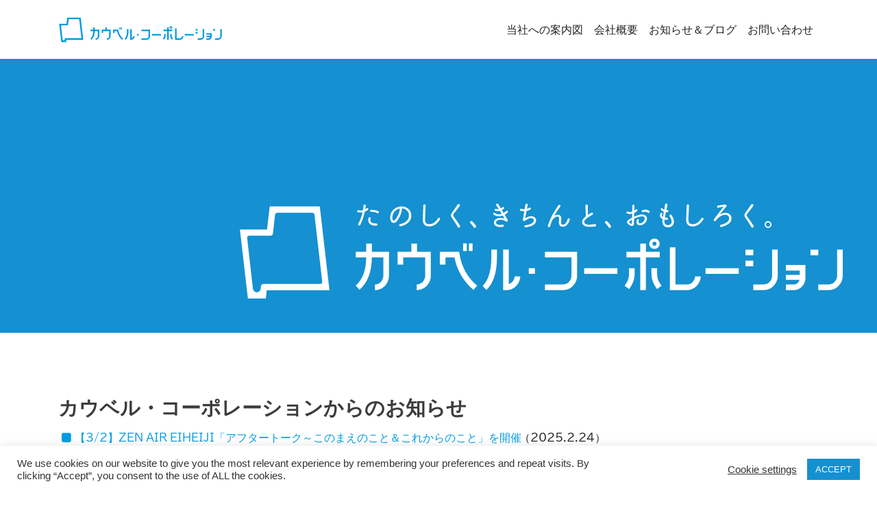

--- FILE ---
content_type: text/html; charset=UTF-8
request_url: https://www.cowbell.jp/
body_size: 21327
content:
<!DOCTYPE html>
<html lang="ja">
<head prefix="og: http://ogp.me/ns# fb: http://ogp.me/ns/fb# article: http://ogp.me/ns/article#">
	<meta charset="UTF-8">
	<meta name="viewport" content="width=device-width, initial-scale=1, shrink-to-fit=no">
	<link rel="profile" href="http://gmpg.org/xfn/11">
	<meta name="description" content="福井県の編集プロダクション。ライター・取材・撮影・広報宣伝などにお困りの方をサポート。WordPressやbaserCMSのカスタマイズも得意です。" />

<!-- WP SiteManager OGP Tags -->
<meta property="og:title" content="株式会社カウベル・コーポレーション" />
<meta property="og:type" content="website" />
<meta property="og:url" content="https://www.cowbell.jp/" />
<meta property="og:description" content="福井県の編集プロダクション。ライター・取材・撮影・広報宣伝などにお困りの方をサポート。WordPressやbaserCMSのカスタマイズも得意です。" />
<meta property="og:site_name" content="株式会社カウベル・コーポレーション" />
<meta property="og:image" content="https://www.cowbell.jp/wordpress/wp-content/uploads/2020/05/ogp.png" />

<!-- WP SiteManager Twitter Cards Tags -->
<meta name="twitter:title" content="株式会社カウベル・コーポレーション" />
<meta name="twitter:url" content="https://www.cowbell.jp/" />
<meta name="twitter:description" content="福井県の編集プロダクション。ライター・取材・撮影・広報宣伝などにお困りの方をサポート。WordPressやbaserCMSのカスタマイズも得意です。" />
<meta name="twitter:card" content="summary" />
<meta name="twitter:site" content="@tsukunami" />
<meta name="twitter:image" content="https://www.cowbell.jp/wordpress/wp-content/uploads/2020/05/ogp.png" />
<title>株式会社カウベル・コーポレーション</title>
<meta name='robots' content='max-image-preview:large' />
	<style>img:is([sizes="auto" i], [sizes^="auto," i]) { contain-intrinsic-size: 3000px 1500px }</style>
	<meta name="dlm-version" content="5.1.6"><link rel='dns-prefetch' href='//static.addtoany.com' />
<link rel='dns-prefetch' href='//use.fontawesome.com' />
<link rel='dns-prefetch' href='//www.googletagmanager.com' />

<link rel="alternate" type="application/rss+xml" title="株式会社カウベル・コーポレーション &raquo; フィード" href="https://www.cowbell.jp/feed" />
<link rel="alternate" type="application/rss+xml" title="株式会社カウベル・コーポレーション &raquo; コメントフィード" href="https://www.cowbell.jp/comments/feed" />
<link id='omgf-preload-0' rel='preload' href='//www.cowbell.jp/wordpress/wp-content/uploads/omgf/biz-udpgothic/biz-udpgothic-normal-latin-ext-700.woff2?ver=1649567680' as='font' type='font/woff2' crossorigin />
<link id='omgf-preload-1' rel='preload' href='//www.cowbell.jp/wordpress/wp-content/uploads/omgf/biz-udpgothic/biz-udpgothic-normal-latin-700.woff2?ver=1649567680' as='font' type='font/woff2' crossorigin />
<link id='omgf-preload-2' rel='preload' href='//www.cowbell.jp/wordpress/wp-content/uploads/omgf/googlesitekit-fonts/roboto-normal-300.woff2?ver=1649567680' as='font' type='font/woff2' crossorigin />
<link id='omgf-preload-3' rel='preload' href='//www.cowbell.jp/wordpress/wp-content/uploads/omgf/googlesitekit-fonts/roboto-normal-400.woff2?ver=1649567680' as='font' type='font/woff2' crossorigin />
<link id='omgf-preload-4' rel='preload' href='//www.cowbell.jp/wordpress/wp-content/uploads/omgf/googlesitekit-fonts/roboto-normal-500.woff2?ver=1649567680' as='font' type='font/woff2' crossorigin />
<link id='omgf-preload-5' rel='preload' href='//www.cowbell.jp/wordpress/wp-content/uploads/omgf/googlesitekit-fonts/roboto-normal-700.woff2?ver=1649567680' as='font' type='font/woff2' crossorigin />
<script>
window._wpemojiSettings = {"baseUrl":"https:\/\/s.w.org\/images\/core\/emoji\/16.0.1\/72x72\/","ext":".png","svgUrl":"https:\/\/s.w.org\/images\/core\/emoji\/16.0.1\/svg\/","svgExt":".svg","source":{"concatemoji":"https:\/\/www.cowbell.jp\/wordpress\/wp-includes\/js\/wp-emoji-release.min.js?ver=79845e1097d97b2d1256e457b833fe78"}};
/*! This file is auto-generated */
!function(s,n){var o,i,e;function c(e){try{var t={supportTests:e,timestamp:(new Date).valueOf()};sessionStorage.setItem(o,JSON.stringify(t))}catch(e){}}function p(e,t,n){e.clearRect(0,0,e.canvas.width,e.canvas.height),e.fillText(t,0,0);var t=new Uint32Array(e.getImageData(0,0,e.canvas.width,e.canvas.height).data),a=(e.clearRect(0,0,e.canvas.width,e.canvas.height),e.fillText(n,0,0),new Uint32Array(e.getImageData(0,0,e.canvas.width,e.canvas.height).data));return t.every(function(e,t){return e===a[t]})}function u(e,t){e.clearRect(0,0,e.canvas.width,e.canvas.height),e.fillText(t,0,0);for(var n=e.getImageData(16,16,1,1),a=0;a<n.data.length;a++)if(0!==n.data[a])return!1;return!0}function f(e,t,n,a){switch(t){case"flag":return n(e,"\ud83c\udff3\ufe0f\u200d\u26a7\ufe0f","\ud83c\udff3\ufe0f\u200b\u26a7\ufe0f")?!1:!n(e,"\ud83c\udde8\ud83c\uddf6","\ud83c\udde8\u200b\ud83c\uddf6")&&!n(e,"\ud83c\udff4\udb40\udc67\udb40\udc62\udb40\udc65\udb40\udc6e\udb40\udc67\udb40\udc7f","\ud83c\udff4\u200b\udb40\udc67\u200b\udb40\udc62\u200b\udb40\udc65\u200b\udb40\udc6e\u200b\udb40\udc67\u200b\udb40\udc7f");case"emoji":return!a(e,"\ud83e\udedf")}return!1}function g(e,t,n,a){var r="undefined"!=typeof WorkerGlobalScope&&self instanceof WorkerGlobalScope?new OffscreenCanvas(300,150):s.createElement("canvas"),o=r.getContext("2d",{willReadFrequently:!0}),i=(o.textBaseline="top",o.font="600 32px Arial",{});return e.forEach(function(e){i[e]=t(o,e,n,a)}),i}function t(e){var t=s.createElement("script");t.src=e,t.defer=!0,s.head.appendChild(t)}"undefined"!=typeof Promise&&(o="wpEmojiSettingsSupports",i=["flag","emoji"],n.supports={everything:!0,everythingExceptFlag:!0},e=new Promise(function(e){s.addEventListener("DOMContentLoaded",e,{once:!0})}),new Promise(function(t){var n=function(){try{var e=JSON.parse(sessionStorage.getItem(o));if("object"==typeof e&&"number"==typeof e.timestamp&&(new Date).valueOf()<e.timestamp+604800&&"object"==typeof e.supportTests)return e.supportTests}catch(e){}return null}();if(!n){if("undefined"!=typeof Worker&&"undefined"!=typeof OffscreenCanvas&&"undefined"!=typeof URL&&URL.createObjectURL&&"undefined"!=typeof Blob)try{var e="postMessage("+g.toString()+"("+[JSON.stringify(i),f.toString(),p.toString(),u.toString()].join(",")+"));",a=new Blob([e],{type:"text/javascript"}),r=new Worker(URL.createObjectURL(a),{name:"wpTestEmojiSupports"});return void(r.onmessage=function(e){c(n=e.data),r.terminate(),t(n)})}catch(e){}c(n=g(i,f,p,u))}t(n)}).then(function(e){for(var t in e)n.supports[t]=e[t],n.supports.everything=n.supports.everything&&n.supports[t],"flag"!==t&&(n.supports.everythingExceptFlag=n.supports.everythingExceptFlag&&n.supports[t]);n.supports.everythingExceptFlag=n.supports.everythingExceptFlag&&!n.supports.flag,n.DOMReady=!1,n.readyCallback=function(){n.DOMReady=!0}}).then(function(){return e}).then(function(){var e;n.supports.everything||(n.readyCallback(),(e=n.source||{}).concatemoji?t(e.concatemoji):e.wpemoji&&e.twemoji&&(t(e.twemoji),t(e.wpemoji)))}))}((window,document),window._wpemojiSettings);
</script>
<style id='wp-emoji-styles-inline-css'>

	img.wp-smiley, img.emoji {
		display: inline !important;
		border: none !important;
		box-shadow: none !important;
		height: 1em !important;
		width: 1em !important;
		margin: 0 0.07em !important;
		vertical-align: -0.1em !important;
		background: none !important;
		padding: 0 !important;
	}
</style>
<link rel='stylesheet' id='wp-block-library-css' href='https://www.cowbell.jp/wordpress/wp-includes/css/dist/block-library/style.min.css?ver=79845e1097d97b2d1256e457b833fe78' media='all' />
<style id='wp-block-library-theme-inline-css'>
.wp-block-audio :where(figcaption){color:#555;font-size:13px;text-align:center}.is-dark-theme .wp-block-audio :where(figcaption){color:#ffffffa6}.wp-block-audio{margin:0 0 1em}.wp-block-code{border:1px solid #ccc;border-radius:4px;font-family:Menlo,Consolas,monaco,monospace;padding:.8em 1em}.wp-block-embed :where(figcaption){color:#555;font-size:13px;text-align:center}.is-dark-theme .wp-block-embed :where(figcaption){color:#ffffffa6}.wp-block-embed{margin:0 0 1em}.blocks-gallery-caption{color:#555;font-size:13px;text-align:center}.is-dark-theme .blocks-gallery-caption{color:#ffffffa6}:root :where(.wp-block-image figcaption){color:#555;font-size:13px;text-align:center}.is-dark-theme :root :where(.wp-block-image figcaption){color:#ffffffa6}.wp-block-image{margin:0 0 1em}.wp-block-pullquote{border-bottom:4px solid;border-top:4px solid;color:currentColor;margin-bottom:1.75em}.wp-block-pullquote cite,.wp-block-pullquote footer,.wp-block-pullquote__citation{color:currentColor;font-size:.8125em;font-style:normal;text-transform:uppercase}.wp-block-quote{border-left:.25em solid;margin:0 0 1.75em;padding-left:1em}.wp-block-quote cite,.wp-block-quote footer{color:currentColor;font-size:.8125em;font-style:normal;position:relative}.wp-block-quote:where(.has-text-align-right){border-left:none;border-right:.25em solid;padding-left:0;padding-right:1em}.wp-block-quote:where(.has-text-align-center){border:none;padding-left:0}.wp-block-quote.is-large,.wp-block-quote.is-style-large,.wp-block-quote:where(.is-style-plain){border:none}.wp-block-search .wp-block-search__label{font-weight:700}.wp-block-search__button{border:1px solid #ccc;padding:.375em .625em}:where(.wp-block-group.has-background){padding:1.25em 2.375em}.wp-block-separator.has-css-opacity{opacity:.4}.wp-block-separator{border:none;border-bottom:2px solid;margin-left:auto;margin-right:auto}.wp-block-separator.has-alpha-channel-opacity{opacity:1}.wp-block-separator:not(.is-style-wide):not(.is-style-dots){width:100px}.wp-block-separator.has-background:not(.is-style-dots){border-bottom:none;height:1px}.wp-block-separator.has-background:not(.is-style-wide):not(.is-style-dots){height:2px}.wp-block-table{margin:0 0 1em}.wp-block-table td,.wp-block-table th{word-break:normal}.wp-block-table :where(figcaption){color:#555;font-size:13px;text-align:center}.is-dark-theme .wp-block-table :where(figcaption){color:#ffffffa6}.wp-block-video :where(figcaption){color:#555;font-size:13px;text-align:center}.is-dark-theme .wp-block-video :where(figcaption){color:#ffffffa6}.wp-block-video{margin:0 0 1em}:root :where(.wp-block-template-part.has-background){margin-bottom:0;margin-top:0;padding:1.25em 2.375em}
</style>
<style id='classic-theme-styles-inline-css'>
/*! This file is auto-generated */
.wp-block-button__link{color:#fff;background-color:#32373c;border-radius:9999px;box-shadow:none;text-decoration:none;padding:calc(.667em + 2px) calc(1.333em + 2px);font-size:1.125em}.wp-block-file__button{background:#32373c;color:#fff;text-decoration:none}
</style>
<link rel='stylesheet' id='cb-carousel-style-css' href='https://www.cowbell.jp/wordpress/wp-content/plugins/carousel-block/blocks/../build/carousel-legacy/style-index.css?ver=2.0.6' media='all' />
<style id='cb-carousel-v2-style-inline-css'>
.wp-block-cb-carousel-v2{position:relative}.wp-block-cb-carousel-v2[data-cb-pagination=true] .swiper-horizontal{margin-bottom:calc(var(--wp--custom--carousel-block--pagination-bullet-size, 8px)*4)}.wp-block-cb-carousel-v2 .cb-button-next,.wp-block-cb-carousel-v2 .cb-button-prev{color:var(--wp--custom--carousel-block--navigation-color,#000);height:var(--wp--custom--carousel-block--navigation-size,22px);margin-top:calc(0px - var(--wp--custom--carousel-block--navigation-size, 22px)/2);width:calc(var(--wp--custom--carousel-block--navigation-size, 22px)/44*27)}.wp-block-cb-carousel-v2 .cb-button-next:after,.wp-block-cb-carousel-v2 .cb-button-prev:after{font-size:var(--wp--custom--carousel-block--navigation-size,22px)}.wp-block-cb-carousel-v2 .cb-button-next:hover,.wp-block-cb-carousel-v2 .cb-button-prev:hover{color:var(--wp--custom--carousel-block--navigation-hover-color,var(--wp--custom--carousel-block--navigation-color,#000))}.wp-block-cb-carousel-v2 .cb-button-prev,.wp-block-cb-carousel-v2.cb-rtl .cb-button-next{left:calc(var(--wp--custom--carousel-block--navigation-size, 22px)*-1/44*27 - var(--wp--custom--carousel-block--navigation-sides-offset, 10px));right:auto}.wp-block-cb-carousel-v2 .cb-button-next,.wp-block-cb-carousel-v2.cb-rtl .cb-button-prev{left:auto;right:calc(var(--wp--custom--carousel-block--navigation-size, 22px)*-1/44*27 - var(--wp--custom--carousel-block--navigation-sides-offset, 10px))}.wp-block-cb-carousel-v2.cb-rtl .cb-button-next,.wp-block-cb-carousel-v2.cb-rtl .cb-button-prev{transform:scaleX(-1)}.wp-block-cb-carousel-v2 .cb-pagination.swiper-pagination-horizontal{bottom:var(--wp--custom--carousel-block--pagination-bottom,-20px);display:flex;justify-content:center;top:var(--wp--custom--carousel-block--pagination-top,auto)}.wp-block-cb-carousel-v2 .cb-pagination.swiper-pagination-horizontal.swiper-pagination-bullets .cb-pagination-bullet{margin:0 var(--wp--custom--carousel-block--pagination-bullet-horizontal-gap,4px)}.wp-block-cb-carousel-v2 .cb-pagination .cb-pagination-bullet{background:var(--wp--custom--carousel-block--pagination-bullet-color,var(--wp--custom--carousel-block--pagination-bullet-inactive-color,#000));height:var(--wp--custom--carousel-block--pagination-bullet-size,8px);opacity:var(--wp--custom--carousel-block--pagination-bullet-inactive-opacity,var(--wp--custom--carousel-block--pagination-bullet-opacity,.2));width:var(--wp--custom--carousel-block--pagination-bullet-size,8px)}.wp-block-cb-carousel-v2 .cb-pagination .cb-pagination-bullet.swiper-pagination-bullet-active{background:var(--wp--custom--carousel-block--pagination-bullet-active-color,#000);opacity:var(--wp--custom--carousel-block--pagination-bullet-active-opacity,1)}.wp-block-cb-carousel-v2 .cb-pagination .cb-pagination-bullet:not(.swiper-pagination-bullet-active):hover{background:var(--wp--custom--carousel-block--pagination-bullet-hover-color,var(--wp--custom--carousel-block--pagination-bullet-inactive-hover-color,var(--wp--custom--carousel-block--pagination-bullet-active-color,#000)));opacity:var(--wp--custom--carousel-block--pagination-bullet-inactive-hover-opacity,var(--wp--custom--carousel-block--pagination-bullet-inactive-opacity,.2))}.wp-block-cb-carousel-v2.alignfull .cb-button-next,.wp-block-cb-carousel-v2.alignfull .cb-button-prev{color:var(--wp--custom--carousel-block--navigation-alignfull-color,#000)}.wp-block-cb-carousel-v2.alignfull .cb-button-prev,.wp-block-cb-carousel-v2.alignfull.cb-rtl .cb-button-next{left:var(--wp--custom--carousel-block--navigation-sides-offset,10px);right:auto}.wp-block-cb-carousel-v2.alignfull .cb-button-next,.wp-block-cb-carousel-v2.alignfull.cb-rtl .cb-button-prev{left:auto;right:var(--wp--custom--carousel-block--navigation-sides-offset,10px)}.wp-block-cb-carousel-v2 .wp-block-image{margin-bottom:var(--wp--custom--carousel-block--image-margin-bottom,0);margin-top:var(--wp--custom--carousel-block--image-margin-top,0)}.wp-block-cb-carousel-v2 .wp-block-cover{margin-bottom:var(--wp--custom--carousel-block--cover-margin-bottom,0);margin-top:var(--wp--custom--carousel-block--cover-margin-top,0)}.wp-block-cb-carousel-v2 .wp-block-cover.aligncenter,.wp-block-cb-carousel-v2 .wp-block-image.aligncenter{margin-left:auto!important;margin-right:auto!important}

</style>
<style id='snow-monkey-forms-control-checkboxes-style-inline-css'>
.smf-form .smf-checkboxes-control--horizontal .smf-checkboxes-control__control>.smf-label{display:inline-block;margin-right:var(--_margin-1)}.smf-form .smf-checkboxes-control--vertical .smf-checkboxes-control__control>.smf-label{display:block}.smf-form .smf-checkbox-control{align-items:flex-start;display:inline-flex;gap:var(--_s-2)}.smf-form .smf-checkbox-control__control{--_border-radius:var(--_global--border-radius);--_border-color:var(--_form-control-border-color);border:1px solid var(--_border-color);border-radius:var(--_border-radius);outline:0;--_transition-duration:var(--_global--transition-duration);--_transition-function-timing:var(--_global--transition-function-timing);--_transition-delay:var(--_global--transition-delay);transition:border var(--_transition-duration) var(--_transition-function-timing) var(--_transition-delay)}.smf-form .smf-checkbox-control__control:hover{--_border-color:var(--_form-control-border-color-hover)}.smf-form .smf-checkbox-control__control:active,.smf-form .smf-checkbox-control__control:focus,.smf-form .smf-checkbox-control__control:focus-within,.smf-form .smf-checkbox-control__control[aria-selected=true]{--_border-color:var(--_form-control-border-color-focus)}.smf-form .smf-checkbox-control__control>input,.smf-form .smf-checkbox-control__control>textarea{border:none;outline:none}.smf-form .smf-checkbox-control__control{appearance:none;background-color:var(--_color-white);border-radius:3px;box-shadow:inset 0 1px 1px rgba(0,0,0,.035);cursor:pointer;display:inline-block;flex:0 0 auto;height:16px;margin:calc(var(--_half-leading)*1em) 0 0;position:relative;width:16px}.smf-form .smf-checkbox-control__control:before{border-color:var(--_color-white);border-style:solid;border-width:0 2px 2px 0;height:8px;left:calc(50% - 3px);margin:0!important;top:calc(50% - 5px);transform:rotate(45deg);visibility:hidden;width:6px}.smf-form .smf-checkbox-control__control:checked{background-color:#3a87fd;border-color:#3a87fd}.smf-form .smf-checkbox-control__control:checked:before{content:"";display:block;position:absolute;visibility:visible}.smf-form .smf-checkbox-control__control:disabled{background-color:var(--_lightest-color-gray)}.smf-form .smf-checkbox-control__control:disabled:before{border-color:var(--_dark-color-gray)}.smf-form .smf-checkbox-control__control{flex:none;margin-top:calc(var(--_half-leading)*1em)}

</style>
<style id='snow-monkey-forms-control-file-style-inline-css'>
.smf-form .smf-file-control{align-items:center;display:flex;flex-wrap:wrap;gap:1em;justify-content:space-between;position:relative}.smf-form .smf-file-control__filename,.smf-form .smf-file-control__label{display:none}.smf-form .smf-file-control>label{align-items:center;display:flex;flex-wrap:wrap;gap:1em;outline:none;position:relative}.smf-form .smf-file-control>label:before{content:"";display:block;inset:-3px;position:absolute}.smf-form .smf-file-control>label:active:before,.smf-form .smf-file-control>label:focus-within:before,.smf-form .smf-file-control>label:focus:before{border:1px solid var(--_form-control-border-color-focus);border-radius:var(--_global--border-radius)}.smf-form .smf-file-control>label>*{flex:0 0 auto}.smf-form .smf-file-control__control{display:none}.smf-form .smf-file-control__label{background-color:var(--_lighter-color-gray);background-image:linear-gradient(180deg,#fff,var(--_lighter-color-gray));border-radius:var(--_global--border-radius);color:var(--_color-text);cursor:pointer;display:inline-block;padding:var(--_padding-2) var(--_padding-1);text-decoration:none;--_border-radius:var(--_global--border-radius);--_border-color:var(--_form-control-border-color);border:1px solid var(--_border-color);border-radius:var(--_border-radius);outline:0;--_transition-duration:var(--_global--transition-duration);--_transition-function-timing:var(--_global--transition-function-timing);--_transition-delay:var(--_global--transition-delay);transition:border var(--_transition-duration) var(--_transition-function-timing) var(--_transition-delay)}.smf-form .smf-file-control__label:hover{--_border-color:var(--_form-control-border-color-hover)}.smf-form .smf-file-control__label:active,.smf-form .smf-file-control__label:focus,.smf-form .smf-file-control__label:focus-within,.smf-form .smf-file-control__label[aria-selected=true]{--_border-color:var(--_form-control-border-color-focus)}.smf-form .smf-file-control__label>input,.smf-form .smf-file-control__label>textarea{border:none;outline:none}.smf-form .smf-file-control__filename--no-file{display:inline-block}.smf-form .smf-file-control__filename--has-file{display:none}.smf-form .smf-file-control__clear{cursor:pointer;display:none;text-decoration:underline}.smf-form .smf-file-control__value{margin-top:.25em}.smf-form .smf-file-control--set .smf-file-control__filename--no-file{display:none}.smf-form .smf-file-control--set .smf-file-control__clear,.smf-form .smf-file-control--set .smf-file-control__filename--has-file{display:inline-block}.smf-form .smf-file-control--uploaded label{display:none}.smf-form .smf-file-control--uploaded .smf-file-control__clear{display:inline-block}

</style>
<style id='snow-monkey-forms-item-style-inline-css'>
.smf-item label{cursor:pointer}.smf-item__description{color:var(--_dark-color-gray);margin-top:var(--_margin-2);--_font-size-level:-1;font-size:var(--_font-size);line-height:var(--_line-height)}

</style>
<style id='snow-monkey-forms-control-radio-buttons-style-inline-css'>
.smf-form .smf-radio-buttons-control--horizontal .smf-radio-buttons-control__control>.smf-label{display:inline-block;margin-right:var(--_margin-1)}.smf-form .smf-radio-buttons-control--vertical .smf-radio-buttons-control__control>.smf-label{display:block}.smf-form .smf-radio-button-control{align-items:flex-start;display:inline-flex;gap:var(--_s-2)}.smf-form .smf-radio-button-control__control{--_border-radius:var(--_global--border-radius);--_border-color:var(--_form-control-border-color);border:1px solid var(--_border-color);border-radius:var(--_border-radius);outline:0;--_transition-duration:var(--_global--transition-duration);--_transition-function-timing:var(--_global--transition-function-timing);--_transition-delay:var(--_global--transition-delay);transition:border var(--_transition-duration) var(--_transition-function-timing) var(--_transition-delay)}.smf-form .smf-radio-button-control__control:hover{--_border-color:var(--_form-control-border-color-hover)}.smf-form .smf-radio-button-control__control:active,.smf-form .smf-radio-button-control__control:focus,.smf-form .smf-radio-button-control__control:focus-within,.smf-form .smf-radio-button-control__control[aria-selected=true]{--_border-color:var(--_form-control-border-color-focus)}.smf-form .smf-radio-button-control__control>input,.smf-form .smf-radio-button-control__control>textarea{border:none;outline:none}.smf-form .smf-radio-button-control__control{appearance:none;background-color:var(--_color-white);border-radius:100%;box-shadow:inset 0 1px 1px rgba(0,0,0,.035);cursor:pointer;display:inline-block;flex:0 0 auto;height:16px;margin:calc(var(--_half-leading)*1em) 0 0;position:relative;width:16px}.smf-form .smf-radio-button-control__control:before{background-color:var(--_color-white);border-radius:100%;height:6px;left:calc(50% - 3px);margin:0!important;overflow:hidden;top:calc(50% - 3px);visibility:hidden;width:6px}.smf-form .smf-radio-button-control__control:checked{background-color:#3a87fd;border-color:#3a87fd}.smf-form .smf-radio-button-control__control:checked:before{content:"";display:block;position:absolute;visibility:visible}.smf-form .smf-radio-button-control__control:disabled{background-color:var(--_lightest-color-gray)}.smf-form .smf-radio-button-control__control:disabled:before{background-color:var(--_dark-color-gray)}.smf-form .smf-radio-button-control__control{flex:none;margin-top:calc(var(--_half-leading)*1em)}

</style>
<style id='snow-monkey-forms-control-select-style-inline-css'>
.smf-form .smf-select-control{display:inline-block;position:relative}.smf-form .smf-select-control__toggle{display:none}.smf-form .smf-select-control__control{appearance:none;background-color:#0000;cursor:pointer;display:inline-block;max-width:100%;padding:.75rem 1rem;padding-right:var(--_s1);position:relative;z-index:1;--_border-radius:var(--_global--border-radius);--_border-color:var(--_form-control-border-color);border:1px solid var(--_border-color);border-radius:var(--_border-radius);outline:0;--_transition-duration:var(--_global--transition-duration);--_transition-function-timing:var(--_global--transition-function-timing);--_transition-delay:var(--_global--transition-delay);transition:border var(--_transition-duration) var(--_transition-function-timing) var(--_transition-delay)}.smf-form .smf-select-control__control:hover{--_border-color:var(--_form-control-border-color-hover)}.smf-form .smf-select-control__control:active,.smf-form .smf-select-control__control:focus,.smf-form .smf-select-control__control:focus-within,.smf-form .smf-select-control__control[aria-selected=true]{--_border-color:var(--_form-control-border-color-focus)}.smf-form .smf-select-control__control>input,.smf-form .smf-select-control__control>textarea{border:none;outline:none}.smf-form .smf-select-control__control:focus+.smf-select-control__toggle:before{border-color:#3a87fd}.smf-form .smf-select-control__control:disabled+.smf-select-control__toggle{background-color:var(--_lightest-color-gray)}.smf-form .smf-select-control__toggle{background-color:var(--_color-white);bottom:0;display:block;left:0;position:absolute;right:0;top:0;z-index:0}.smf-form .smf-select-control__toggle:before{border-color:currentcolor;border-style:solid;border-width:0 1px 1px 0;content:"";display:block;height:6px;position:absolute;right:calc(var(--_s-1) - 6px);top:calc(50% - 4px);transform:rotate(45deg);width:6px}.smf-select-control__control{color:inherit}

</style>
<style id='snow-monkey-forms-control-text-style-inline-css'>
.smf-form .smf-text-control__control{background-color:var(--_color-white);box-shadow:inset 0 1px 1px rgba(0,0,0,.035);max-width:100%;padding:.75rem 1rem;--_border-radius:var(--_global--border-radius);--_border-color:var(--_form-control-border-color);border:1px solid var(--_border-color);border-radius:var(--_border-radius);outline:0;--_transition-duration:var(--_global--transition-duration);--_transition-function-timing:var(--_global--transition-function-timing);--_transition-delay:var(--_global--transition-delay);transition:border var(--_transition-duration) var(--_transition-function-timing) var(--_transition-delay)}.smf-form .smf-text-control__control:hover{--_border-color:var(--_form-control-border-color-hover)}.smf-form .smf-text-control__control:active,.smf-form .smf-text-control__control:focus,.smf-form .smf-text-control__control:focus-within,.smf-form .smf-text-control__control[aria-selected=true]{--_border-color:var(--_form-control-border-color-focus)}.smf-form .smf-text-control__control>input,.smf-form .smf-text-control__control>textarea{border:none;outline:none}.smf-form .smf-text-control__control:disabled{background-color:var(--_lightest-color-gray)}textarea.smf-form .smf-text-control__control{height:auto;width:100%}.smf-text-control{line-height:1}

</style>
<style id='snow-monkey-forms-control-textarea-style-inline-css'>
.smf-form .smf-textarea-control__control{background-color:var(--_color-white);box-shadow:inset 0 1px 1px rgba(0,0,0,.035);display:block;max-width:100%;padding:.75rem 1rem;width:100%;--_border-radius:var(--_global--border-radius);--_border-color:var(--_form-control-border-color);border:1px solid var(--_border-color);border-radius:var(--_border-radius);outline:0;--_transition-duration:var(--_global--transition-duration);--_transition-function-timing:var(--_global--transition-function-timing);--_transition-delay:var(--_global--transition-delay);transition:border var(--_transition-duration) var(--_transition-function-timing) var(--_transition-delay)}.smf-form .smf-textarea-control__control:hover{--_border-color:var(--_form-control-border-color-hover)}.smf-form .smf-textarea-control__control:active,.smf-form .smf-textarea-control__control:focus,.smf-form .smf-textarea-control__control:focus-within,.smf-form .smf-textarea-control__control[aria-selected=true]{--_border-color:var(--_form-control-border-color-focus)}.smf-form .smf-textarea-control__control>input,.smf-form .smf-textarea-control__control>textarea{border:none;outline:none}.smf-form .smf-textarea-control__control:disabled{background-color:var(--_lightest-color-gray)}textarea.smf-form .smf-textarea-control__control{height:auto;width:100%}

</style>
<link rel='stylesheet' id='sass-basis-core-css' href='https://www.cowbell.jp/wordpress/wp-content/plugins/snow-monkey-forms/dist/css/fallback.css?ver=1763722101' media='all' />
<link rel='stylesheet' id='snow-monkey-forms-css' href='https://www.cowbell.jp/wordpress/wp-content/plugins/snow-monkey-forms/dist/css/app.css?ver=1763722101' media='all' />
<style id='global-styles-inline-css'>
:root{--wp--preset--aspect-ratio--square: 1;--wp--preset--aspect-ratio--4-3: 4/3;--wp--preset--aspect-ratio--3-4: 3/4;--wp--preset--aspect-ratio--3-2: 3/2;--wp--preset--aspect-ratio--2-3: 2/3;--wp--preset--aspect-ratio--16-9: 16/9;--wp--preset--aspect-ratio--9-16: 9/16;--wp--preset--color--black: #000000;--wp--preset--color--cyan-bluish-gray: #abb8c3;--wp--preset--color--white: #fff;--wp--preset--color--pale-pink: #f78da7;--wp--preset--color--vivid-red: #cf2e2e;--wp--preset--color--luminous-vivid-orange: #ff6900;--wp--preset--color--luminous-vivid-amber: #fcb900;--wp--preset--color--light-green-cyan: #7bdcb5;--wp--preset--color--vivid-green-cyan: #00d084;--wp--preset--color--pale-cyan-blue: #8ed1fc;--wp--preset--color--vivid-cyan-blue: #0693e3;--wp--preset--color--vivid-purple: #9b51e0;--wp--preset--color--blue: #007bff;--wp--preset--color--indigo: #6610f2;--wp--preset--color--purple: #5533ff;--wp--preset--color--pink: #e83e8c;--wp--preset--color--red: #dc3545;--wp--preset--color--orange: #fd7e14;--wp--preset--color--yellow: #ffc107;--wp--preset--color--green: #28a745;--wp--preset--color--teal: #20c997;--wp--preset--color--cyan: #17a2b8;--wp--preset--color--gray: #6c757d;--wp--preset--color--gray-dark: #343a40;--wp--preset--gradient--vivid-cyan-blue-to-vivid-purple: linear-gradient(135deg,rgba(6,147,227,1) 0%,rgb(155,81,224) 100%);--wp--preset--gradient--light-green-cyan-to-vivid-green-cyan: linear-gradient(135deg,rgb(122,220,180) 0%,rgb(0,208,130) 100%);--wp--preset--gradient--luminous-vivid-amber-to-luminous-vivid-orange: linear-gradient(135deg,rgba(252,185,0,1) 0%,rgba(255,105,0,1) 100%);--wp--preset--gradient--luminous-vivid-orange-to-vivid-red: linear-gradient(135deg,rgba(255,105,0,1) 0%,rgb(207,46,46) 100%);--wp--preset--gradient--very-light-gray-to-cyan-bluish-gray: linear-gradient(135deg,rgb(238,238,238) 0%,rgb(169,184,195) 100%);--wp--preset--gradient--cool-to-warm-spectrum: linear-gradient(135deg,rgb(74,234,220) 0%,rgb(151,120,209) 20%,rgb(207,42,186) 40%,rgb(238,44,130) 60%,rgb(251,105,98) 80%,rgb(254,248,76) 100%);--wp--preset--gradient--blush-light-purple: linear-gradient(135deg,rgb(255,206,236) 0%,rgb(152,150,240) 100%);--wp--preset--gradient--blush-bordeaux: linear-gradient(135deg,rgb(254,205,165) 0%,rgb(254,45,45) 50%,rgb(107,0,62) 100%);--wp--preset--gradient--luminous-dusk: linear-gradient(135deg,rgb(255,203,112) 0%,rgb(199,81,192) 50%,rgb(65,88,208) 100%);--wp--preset--gradient--pale-ocean: linear-gradient(135deg,rgb(255,245,203) 0%,rgb(182,227,212) 50%,rgb(51,167,181) 100%);--wp--preset--gradient--electric-grass: linear-gradient(135deg,rgb(202,248,128) 0%,rgb(113,206,126) 100%);--wp--preset--gradient--midnight: linear-gradient(135deg,rgb(2,3,129) 0%,rgb(40,116,252) 100%);--wp--preset--font-size--small: 13px;--wp--preset--font-size--medium: 20px;--wp--preset--font-size--large: 36px;--wp--preset--font-size--x-large: 42px;--wp--preset--spacing--20: 0.44rem;--wp--preset--spacing--30: 0.67rem;--wp--preset--spacing--40: 1rem;--wp--preset--spacing--50: 1.5rem;--wp--preset--spacing--60: 2.25rem;--wp--preset--spacing--70: 3.38rem;--wp--preset--spacing--80: 5.06rem;--wp--preset--shadow--natural: 6px 6px 9px rgba(0, 0, 0, 0.2);--wp--preset--shadow--deep: 12px 12px 50px rgba(0, 0, 0, 0.4);--wp--preset--shadow--sharp: 6px 6px 0px rgba(0, 0, 0, 0.2);--wp--preset--shadow--outlined: 6px 6px 0px -3px rgba(255, 255, 255, 1), 6px 6px rgba(0, 0, 0, 1);--wp--preset--shadow--crisp: 6px 6px 0px rgba(0, 0, 0, 1);}:where(.is-layout-flex){gap: 0.5em;}:where(.is-layout-grid){gap: 0.5em;}body .is-layout-flex{display: flex;}.is-layout-flex{flex-wrap: wrap;align-items: center;}.is-layout-flex > :is(*, div){margin: 0;}body .is-layout-grid{display: grid;}.is-layout-grid > :is(*, div){margin: 0;}:where(.wp-block-columns.is-layout-flex){gap: 2em;}:where(.wp-block-columns.is-layout-grid){gap: 2em;}:where(.wp-block-post-template.is-layout-flex){gap: 1.25em;}:where(.wp-block-post-template.is-layout-grid){gap: 1.25em;}.has-black-color{color: var(--wp--preset--color--black) !important;}.has-cyan-bluish-gray-color{color: var(--wp--preset--color--cyan-bluish-gray) !important;}.has-white-color{color: var(--wp--preset--color--white) !important;}.has-pale-pink-color{color: var(--wp--preset--color--pale-pink) !important;}.has-vivid-red-color{color: var(--wp--preset--color--vivid-red) !important;}.has-luminous-vivid-orange-color{color: var(--wp--preset--color--luminous-vivid-orange) !important;}.has-luminous-vivid-amber-color{color: var(--wp--preset--color--luminous-vivid-amber) !important;}.has-light-green-cyan-color{color: var(--wp--preset--color--light-green-cyan) !important;}.has-vivid-green-cyan-color{color: var(--wp--preset--color--vivid-green-cyan) !important;}.has-pale-cyan-blue-color{color: var(--wp--preset--color--pale-cyan-blue) !important;}.has-vivid-cyan-blue-color{color: var(--wp--preset--color--vivid-cyan-blue) !important;}.has-vivid-purple-color{color: var(--wp--preset--color--vivid-purple) !important;}.has-black-background-color{background-color: var(--wp--preset--color--black) !important;}.has-cyan-bluish-gray-background-color{background-color: var(--wp--preset--color--cyan-bluish-gray) !important;}.has-white-background-color{background-color: var(--wp--preset--color--white) !important;}.has-pale-pink-background-color{background-color: var(--wp--preset--color--pale-pink) !important;}.has-vivid-red-background-color{background-color: var(--wp--preset--color--vivid-red) !important;}.has-luminous-vivid-orange-background-color{background-color: var(--wp--preset--color--luminous-vivid-orange) !important;}.has-luminous-vivid-amber-background-color{background-color: var(--wp--preset--color--luminous-vivid-amber) !important;}.has-light-green-cyan-background-color{background-color: var(--wp--preset--color--light-green-cyan) !important;}.has-vivid-green-cyan-background-color{background-color: var(--wp--preset--color--vivid-green-cyan) !important;}.has-pale-cyan-blue-background-color{background-color: var(--wp--preset--color--pale-cyan-blue) !important;}.has-vivid-cyan-blue-background-color{background-color: var(--wp--preset--color--vivid-cyan-blue) !important;}.has-vivid-purple-background-color{background-color: var(--wp--preset--color--vivid-purple) !important;}.has-black-border-color{border-color: var(--wp--preset--color--black) !important;}.has-cyan-bluish-gray-border-color{border-color: var(--wp--preset--color--cyan-bluish-gray) !important;}.has-white-border-color{border-color: var(--wp--preset--color--white) !important;}.has-pale-pink-border-color{border-color: var(--wp--preset--color--pale-pink) !important;}.has-vivid-red-border-color{border-color: var(--wp--preset--color--vivid-red) !important;}.has-luminous-vivid-orange-border-color{border-color: var(--wp--preset--color--luminous-vivid-orange) !important;}.has-luminous-vivid-amber-border-color{border-color: var(--wp--preset--color--luminous-vivid-amber) !important;}.has-light-green-cyan-border-color{border-color: var(--wp--preset--color--light-green-cyan) !important;}.has-vivid-green-cyan-border-color{border-color: var(--wp--preset--color--vivid-green-cyan) !important;}.has-pale-cyan-blue-border-color{border-color: var(--wp--preset--color--pale-cyan-blue) !important;}.has-vivid-cyan-blue-border-color{border-color: var(--wp--preset--color--vivid-cyan-blue) !important;}.has-vivid-purple-border-color{border-color: var(--wp--preset--color--vivid-purple) !important;}.has-vivid-cyan-blue-to-vivid-purple-gradient-background{background: var(--wp--preset--gradient--vivid-cyan-blue-to-vivid-purple) !important;}.has-light-green-cyan-to-vivid-green-cyan-gradient-background{background: var(--wp--preset--gradient--light-green-cyan-to-vivid-green-cyan) !important;}.has-luminous-vivid-amber-to-luminous-vivid-orange-gradient-background{background: var(--wp--preset--gradient--luminous-vivid-amber-to-luminous-vivid-orange) !important;}.has-luminous-vivid-orange-to-vivid-red-gradient-background{background: var(--wp--preset--gradient--luminous-vivid-orange-to-vivid-red) !important;}.has-very-light-gray-to-cyan-bluish-gray-gradient-background{background: var(--wp--preset--gradient--very-light-gray-to-cyan-bluish-gray) !important;}.has-cool-to-warm-spectrum-gradient-background{background: var(--wp--preset--gradient--cool-to-warm-spectrum) !important;}.has-blush-light-purple-gradient-background{background: var(--wp--preset--gradient--blush-light-purple) !important;}.has-blush-bordeaux-gradient-background{background: var(--wp--preset--gradient--blush-bordeaux) !important;}.has-luminous-dusk-gradient-background{background: var(--wp--preset--gradient--luminous-dusk) !important;}.has-pale-ocean-gradient-background{background: var(--wp--preset--gradient--pale-ocean) !important;}.has-electric-grass-gradient-background{background: var(--wp--preset--gradient--electric-grass) !important;}.has-midnight-gradient-background{background: var(--wp--preset--gradient--midnight) !important;}.has-small-font-size{font-size: var(--wp--preset--font-size--small) !important;}.has-medium-font-size{font-size: var(--wp--preset--font-size--medium) !important;}.has-large-font-size{font-size: var(--wp--preset--font-size--large) !important;}.has-x-large-font-size{font-size: var(--wp--preset--font-size--x-large) !important;}
:where(.wp-block-post-template.is-layout-flex){gap: 1.25em;}:where(.wp-block-post-template.is-layout-grid){gap: 1.25em;}
:where(.wp-block-columns.is-layout-flex){gap: 2em;}:where(.wp-block-columns.is-layout-grid){gap: 2em;}
:root :where(.wp-block-pullquote){font-size: 1.5em;line-height: 1.6;}
</style>
<link rel='stylesheet' id='contact-form-7-css' href='https://www.cowbell.jp/wordpress/wp-content/plugins/contact-form-7/includes/css/styles.css?ver=6.1.3' media='all' />
<link rel='stylesheet' id='cookie-law-info-css' href='https://www.cowbell.jp/wordpress/wp-content/plugins/cookie-law-info/legacy/public/css/cookie-law-info-public.css?ver=3.3.7' media='all' />
<link rel='stylesheet' id='cookie-law-info-gdpr-css' href='https://www.cowbell.jp/wordpress/wp-content/plugins/cookie-law-info/legacy/public/css/cookie-law-info-gdpr.css?ver=3.3.7' media='all' />
<link rel='stylesheet' id='widgetopts-styles-css' href='https://www.cowbell.jp/wordpress/wp-content/plugins/widget-options/assets/css/widget-options.css?ver=4.1.3' media='all' />
<link rel='stylesheet' id='wp-syntax-css-css' href='https://www.cowbell.jp/wordpress/wp-content/plugins/wp-syntax/css/wp-syntax.css?ver=1.2' media='all' />
<link rel='stylesheet' id='parent-style-css' href='https://www.cowbell.jp/wordpress/wp-content/themes/understrap/style.css?ver=79845e1097d97b2d1256e457b833fe78' media='all' />
<link rel='stylesheet' id='noto-sans-jp-css' href='//www.cowbell.jp/wordpress/wp-content/uploads/omgf/noto-sans-jp/noto-sans-jp.css?ver=1649567680' media='all' />
<link rel='stylesheet' id='biz-udpgothic-css' href='//www.cowbell.jp/wordpress/wp-content/uploads/omgf/biz-udpgothic/biz-udpgothic.css?ver=1649567680' media='all' />
<link rel='stylesheet' id='understrap-styles-css' href='https://www.cowbell.jp/wordpress/wp-content/themes/understrap/css/theme-bootstrap4.min.css?ver=1.0.0.1712098052' media='all' />
<link rel='stylesheet' id='child-style-css' href='https://www.cowbell.jp/wordpress/wp-content/themes/cowbell-2020-wordpress-theme/css/cowbell-style.css?ver=79845e1097d97b2d1256e457b833fe78' media='all' />
<link rel='stylesheet' id='additional-style-css' href='https://www.cowbell.jp/wordpress/wp-content/themes/cowbell-2020-wordpress-theme/css/cowbell-additional-style.css?ver=79845e1097d97b2d1256e457b833fe78' media='all' />
<link rel='stylesheet' id='addtoany-css' href='https://www.cowbell.jp/wordpress/wp-content/plugins/add-to-any/addtoany.min.css?ver=1.16' media='all' />
<style id='addtoany-inline-css'>
.addtoany_content {
	margin-bottom: 30px;
}
</style>
<script src="https://www.cowbell.jp/wordpress/wp-includes/js/jquery/jquery.min.js?ver=3.7.1" id="jquery-core-js"></script>
<script src="https://www.cowbell.jp/wordpress/wp-includes/js/jquery/jquery-migrate.min.js?ver=3.4.1" id="jquery-migrate-js"></script>
<script id="addtoany-core-js-before">
window.a2a_config=window.a2a_config||{};a2a_config.callbacks=[];a2a_config.overlays=[];a2a_config.templates={};a2a_localize = {
	Share: "共有",
	Save: "ブックマーク",
	Subscribe: "購読",
	Email: "メール",
	Bookmark: "ブックマーク",
	ShowAll: "すべて表示する",
	ShowLess: "小さく表示する",
	FindServices: "サービスを探す",
	FindAnyServiceToAddTo: "追加するサービスを今すぐ探す",
	PoweredBy: "Powered by",
	ShareViaEmail: "メールでシェアする",
	SubscribeViaEmail: "メールで購読する",
	BookmarkInYourBrowser: "ブラウザにブックマーク",
	BookmarkInstructions: "このページをブックマークするには、 Ctrl+D または \u2318+D を押下。",
	AddToYourFavorites: "お気に入りに追加",
	SendFromWebOrProgram: "任意のメールアドレスまたはメールプログラムから送信",
	EmailProgram: "メールプログラム",
	More: "詳細&#8230;",
	ThanksForSharing: "共有ありがとうございます !",
	ThanksForFollowing: "フォローありがとうございます !"
};
</script>
<script defer src="https://static.addtoany.com/menu/page.js" id="addtoany-core-js"></script>
<script defer src="https://www.cowbell.jp/wordpress/wp-content/plugins/add-to-any/addtoany.min.js?ver=1.1" id="addtoany-jquery-js"></script>
<script id="cookie-law-info-js-extra">
var Cli_Data = {"nn_cookie_ids":[],"cookielist":[],"non_necessary_cookies":[],"ccpaEnabled":"","ccpaRegionBased":"","ccpaBarEnabled":"","strictlyEnabled":["necessary","obligatoire"],"ccpaType":"gdpr","js_blocking":"1","custom_integration":"","triggerDomRefresh":"","secure_cookies":""};
var cli_cookiebar_settings = {"animate_speed_hide":"500","animate_speed_show":"500","background":"#FFF","border":"#b1a6a6c2","border_on":"","button_1_button_colour":"#1590d0","button_1_button_hover":"#1173a6","button_1_link_colour":"#fff","button_1_as_button":"1","button_1_new_win":"","button_2_button_colour":"#333","button_2_button_hover":"#292929","button_2_link_colour":"#444","button_2_as_button":"","button_2_hidebar":"","button_3_button_colour":"#3566bb","button_3_button_hover":"#2a5296","button_3_link_colour":"#fff","button_3_as_button":"1","button_3_new_win":"","button_4_button_colour":"#000","button_4_button_hover":"#000000","button_4_link_colour":"#333333","button_4_as_button":"","button_7_button_colour":"#1590d0","button_7_button_hover":"#1173a6","button_7_link_colour":"#fff","button_7_as_button":"1","button_7_new_win":"","font_family":"inherit","header_fix":"","notify_animate_hide":"1","notify_animate_show":"1","notify_div_id":"#cookie-law-info-bar","notify_position_horizontal":"right","notify_position_vertical":"bottom","scroll_close":"","scroll_close_reload":"","accept_close_reload":"","reject_close_reload":"","showagain_tab":"","showagain_background":"#fff","showagain_border":"#000","showagain_div_id":"#cookie-law-info-again","showagain_x_position":"100px","text":"#333333","show_once_yn":"","show_once":"10000","logging_on":"","as_popup":"","popup_overlay":"1","bar_heading_text":"","cookie_bar_as":"banner","popup_showagain_position":"bottom-right","widget_position":"left"};
var log_object = {"ajax_url":"https:\/\/www.cowbell.jp\/wordpress\/wp-admin\/admin-ajax.php"};
</script>
<script src="https://www.cowbell.jp/wordpress/wp-content/plugins/cookie-law-info/legacy/public/js/cookie-law-info-public.js?ver=3.3.7" id="cookie-law-info-js"></script>
<script type="text/javascript" defer src="https://use.fontawesome.com/c11edf0f0a.js?ver=79845e1097d97b2d1256e457b833fe78"></script>

<!-- Site Kit によって追加された Google タグ（gtag.js）スニペット -->
<!-- Google アナリティクス スニペット (Site Kit が追加) -->
<script src="https://www.googletagmanager.com/gtag/js?id=GT-NBP3P4N" id="google_gtagjs-js" async></script>
<script id="google_gtagjs-js-after">
window.dataLayer = window.dataLayer || [];function gtag(){dataLayer.push(arguments);}
gtag("set","linker",{"domains":["www.cowbell.jp"]});
gtag("js", new Date());
gtag("set", "developer_id.dZTNiMT", true);
gtag("config", "GT-NBP3P4N");
</script>
<link rel="https://api.w.org/" href="https://www.cowbell.jp/wp-json/" /><link rel="alternate" title="JSON" type="application/json" href="https://www.cowbell.jp/wp-json/wp/v2/pages/3001" /><link rel="EditURI" type="application/rsd+xml" title="RSD" href="https://www.cowbell.jp/wordpress/xmlrpc.php?rsd" />

<link rel='shortlink' href='https://www.cowbell.jp/' />
<link rel="alternate" title="oEmbed (JSON)" type="application/json+oembed" href="https://www.cowbell.jp/wp-json/oembed/1.0/embed?url=https%3A%2F%2Fwww.cowbell.jp%2F" />
<link rel="alternate" title="oEmbed (XML)" type="text/xml+oembed" href="https://www.cowbell.jp/wp-json/oembed/1.0/embed?url=https%3A%2F%2Fwww.cowbell.jp%2F&#038;format=xml" />
<meta name="generator" content="Site Kit by Google 1.166.0" /><!-- Markup (JSON-LD) structured in schema.org ver.4.8.1 START -->
<script type="application/ld+json">
{
    "@context": "https://schema.org",
    "@type": "LocalBusiness",
    "name": "株式会社カウベル・コーポレーション",
    "url": "https://www.cowbell.jp",
    "logo": "https://www.cowbell.jp/wordpress/wp-content/uploads/2020/04/favicon.png",
    "contactPoint": [
        {
            "@type": "ContactPoint",
            "telephone": "0776-25-0563",
            "contactType": "sales",
            "email": "info@cowbell.jp",
            "areaServed": [
                "JP"
            ],
            "availableLanguage": [
                "\\&quot;Japanese",
                "English\\&quot;"
            ]
        }
    ],
    "sameAs": [
        "https://www.facebook.com/cowbell.corporation",
        "https://twitter.com/tsukunami"
    ]
}
</script>
<!-- Markup (JSON-LD) structured in schema.org END -->
<!-- Global site tag (gtag.js) - Google Analytics -->
<script async src="https://www.googletagmanager.com/gtag/js?id=UA-725569-6"></script>
<script>
  window.dataLayer = window.dataLayer || [];
  function gtag(){dataLayer.push(arguments);}
  gtag('js', new Date());

  gtag('config', 'UA-725569-6');
</script><meta name='theme-color' content='#009be2'>
<meta name='mobile-web-app-capable' content='yes'>

<link rel="apple-touch-icon" sizes="180x180" href="https://www.cowbell.jp/wordpress/wp-content/themes/cowbell-2020-wordpress-theme/images/apple-touch-icon.png">
<link rel="icon" type="image/png" sizes="32x32" href="https://www.cowbell.jp/wordpress/wp-content/themes/cowbell-2020-wordpress-theme/images/favicon-32x32.png">
<link rel="icon" type="image/png" sizes="16x16" href="https://www.cowbell.jp/wordpress/wp-content/themes/cowbell-2020-wordpress-theme/images/favicon-16x16.png">
<link rel="manifest" href="https://www.cowbell.jp/wordpress/wp-content/themes/cowbell-2020-wordpress-theme/images/site.webmanifest">
<link rel="mask-icon" href="https://www.cowbell.jp/wordpress/wp-content/themes/cowbell-2020-wordpress-theme/images/safari-pinned-tab.svg" color="#5bbad5">
<meta name="msapplication-TileColor" content="#f8f8f8">
<meta name="theme-color" content="#f8f8f8"><meta name="mobile-web-app-capable" content="yes">
<meta name="apple-mobile-web-app-capable" content="yes">
<meta name="apple-mobile-web-app-title" content="株式会社カウベル・コーポレーション - ">
<link rel="canonical" href="https://www.cowbell.jp/" />
		<style id="wp-custom-css">
			ul.sub-menu {
	list-style: none;
	padding-left: 1rem;
}

#right-sidebar .owned-media {
	margin-top: 50px;
}

.custom-logo-link img {
	height: 60px;
	width: auto;
}

#wrapper-hero img {
	width: 100vw !important;
	height: auto;
}

.grecaptcha-badge {
	visibility: hidden;
}

.wpcf7 em {
	font-style: normal;
	font-weight: bold;
	color: #e83e8c;
	padding: 0 .3rem;
}		</style>
		</head>

<body class="home wp-singular page-template page-template-page-templates page-template-fullwidthpage page-template-page-templatesfullwidthpage-php page page-id-3001 wp-custom-logo wp-embed-responsive wp-theme-understrap wp-child-theme-cowbell-2020-wordpress-theme group-blog understrap-no-sidebar">
<div class="site" id="page">

	<!-- ******************* The Navbar Area ******************* -->
	<div id="wrapper-navbar" itemscope itemtype="http://schema.org/WebSite">

		<a class="skip-link sr-only sr-only-focusable" href="#content">コンテンツへスキップ</a>

		<nav class="navbar fixed-top navbar-expand-md">

					<div class="container">
		
					<!-- Your site title as branding in the menu -->
					<a href="https://www.cowbell.jp/" class="navbar-brand custom-logo-link" rel="home" aria-current="page"><img width="1" height="1" src="https://www.cowbell.jp/wordpress/wp-content/uploads/2020/04/logo.svg" class="img-fluid" alt="株式会社カウベル・コーポレーション" decoding="async" /></a><!-- end custom logo -->

				<button class="navbar-toggler" type="button" data-toggle="collapse" data-target="#navbarNavDropdown" aria-controls="navbarNavDropdown" aria-expanded="false" aria-label="ナビゲーション切り替え">
					<span class="navbar-toggler-icon"></span>
				</button>

				<!-- The WordPress Menu goes here -->
				<div id="navbarNavDropdown" class="collapse navbar-collapse"><ul id="main-menu" class="navbar-nav ml-auto"><li itemscope="itemscope" itemtype="https://www.schema.org/SiteNavigationElement" id="menu-item-5320" class="menu-item menu-item-type-post_type menu-item-object-page menu-item-5320 nav-item"><a title="当社への案内図" href="https://www.cowbell.jp/access" class="nav-link">当社への案内図</a></li>
<li itemscope="itemscope" itemtype="https://www.schema.org/SiteNavigationElement" id="menu-item-4914" class="menu-item menu-item-type-post_type menu-item-object-page menu-item-4914 nav-item"><a title="会社概要" href="https://www.cowbell.jp/outline" class="nav-link">会社概要</a></li>
<li itemscope="itemscope" itemtype="https://www.schema.org/SiteNavigationElement" id="menu-item-4967" class="menu-item menu-item-type-post_type menu-item-object-page menu-item-4967 nav-item"><a title="お知らせ＆ブログ" href="https://www.cowbell.jp/leonardo" class="nav-link">お知らせ＆ブログ</a></li>
<li itemscope="itemscope" itemtype="https://www.schema.org/SiteNavigationElement" id="menu-item-4915" class="menu-item menu-item-type-post_type menu-item-object-page menu-item-4915 nav-item"><a title="お問い合わせ" href="https://www.cowbell.jp/contact" class="nav-link">お問い合わせ</a></li>
</ul></div>						</div><!-- .container -->
			
		</nav><!-- .site-navigation -->

	</div><!-- #wrapper-navbar end -->

  
	<div class="wrapper" id="wrapper-hero">

		<img width="825" height="825" src="https://www.cowbell.jp/wordpress/wp-content/uploads/2020/04/hero.svg" class="image wp-image-4962  attachment-large size-large" alt="" style="max-width: 100%; height: auto;" decoding="async" fetchpriority="high" />
	</div>

	

<div class="wrapper" id="full-width-page-wrapper">

	<div class="container" id="content">

		<div class="row">

			<div class="col-md-12 content-area" id="primary">

				<main class="site-main" id="main" role="main">

					
						
<article class="post-3001 page type-page status-publish has-post-thumbnail hentry" id="post-3001">

	
	
	<div class="entry-content">

		<div style="height:60px" aria-hidden="true" class="wp-block-spacer"></div>
<h2 class="wp-block-heading">カウベル・コーポレーションからのお知らせ</h2>
<ul class="wp-block-latest-posts wp-block-latest-posts__list has-dates">
<li><a href='https://www.cowbell.jp/archives/7255' title='【3/2】ZEN AIR EIHEIJI「アフタートーク～このまえのこと＆これからのこと」を開催'>【3/2】ZEN AIR EIHEIJI「アフタートーク～このまえのこと＆これからのこと」を開催</a><time datetime='2025-02-24T14:11:36+09:00' class='wp-block-latest-posts__post-date'>2025.2.24</time></li>
<li><a href='https://www.cowbell.jp/archives/7227' title='2024年制作実績を更新しました。'>2024年制作実績を更新しました。</a><time datetime='2025-01-10T17:19:21+09:00' class='wp-block-latest-posts__post-date'>2025.1.10</time></li>
<li><a href='https://www.cowbell.jp/archives/7225' title='新年のごあいさつ 2025年/令和7年'>新年のごあいさつ 2025年/令和7年</a><time datetime='2025-01-01T11:11:00+09:00' class='wp-block-latest-posts__post-date'>2025.1.1</time></li>
<li><a href='https://www.cowbell.jp/archives/7207' title='ZEN AIR -Artist In Residence EIHEIJI 2024　'>ZEN AIR -Artist In Residence EIHEIJI 2024　</a><time datetime='2024-06-20T15:09:00+09:00' class='wp-block-latest-posts__post-date'>2024.6.20</time></li>
<li><a href='https://www.cowbell.jp/archives/7177' title='【告知】5/3 かえっこバザールin海辺の手しごと市'>【告知】5/3 かえっこバザールin海辺の手しごと市</a><time datetime='2024-05-01T16:42:16+09:00' class='wp-block-latest-posts__post-date'>2024.5.1</time></li>
</ul>
<div style="height:60px" aria-hidden="true" class="wp-block-spacer"></div>
<h2 class="wp-block-heading">どんなものを作っているんですか？</h2>
<p>たとえば、こんな制作実績があります。</p>
<div class="wp-block-columns is-layout-flex wp-container-core-columns-is-layout-9d6595d7 wp-block-columns-is-layout-flex">
<div class="wp-block-column is-layout-flow wp-block-column-is-layout-flow">
<figure class="wp-block-image size-large"><a href="https://www.cowbell.jp/archives/works-category/website"><img decoding="async" width="1024" height="682" src="https://www.cowbell.jp/wordpress/wp-content/uploads/2020/04/tachida-1024x682.png" alt="" class="wp-image-4944" srcset="https://www.cowbell.jp/wordpress/wp-content/uploads/2020/04/tachida-1024x682.png 1024w, https://www.cowbell.jp/wordpress/wp-content/uploads/2020/04/tachida-400x267.png 400w, https://www.cowbell.jp/wordpress/wp-content/uploads/2020/04/tachida-128x85.png 128w, https://www.cowbell.jp/wordpress/wp-content/uploads/2020/04/tachida-768x512.png 768w, https://www.cowbell.jp/wordpress/wp-content/uploads/2020/04/tachida-900x600.png 900w, https://www.cowbell.jp/wordpress/wp-content/uploads/2020/04/tachida.png 1196w" sizes="(max-width: 1024px) 100vw, 1024px" /></a><figcaption class="wp-element-caption">ウェブサイト</figcaption></figure>
</div>
<div class="wp-block-column is-layout-flow wp-block-column-is-layout-flow">
<figure class="wp-block-image size-large"><a href="https://www.cowbell.jp/archives/works-category/brochure"><img decoding="async" width="752" height="501" src="https://www.cowbell.jp/wordpress/wp-content/uploads/2020/04/okuetsu1-e1558610707101.jpg" alt="" class="wp-image-4945" srcset="https://www.cowbell.jp/wordpress/wp-content/uploads/2020/04/okuetsu1-e1558610707101.jpg 752w, https://www.cowbell.jp/wordpress/wp-content/uploads/2020/04/okuetsu1-e1558610707101-400x266.jpg 400w, https://www.cowbell.jp/wordpress/wp-content/uploads/2020/04/okuetsu1-e1558610707101-128x85.jpg 128w" sizes="(max-width: 752px) 100vw, 752px" /></a><figcaption class="wp-element-caption">パンフレット</figcaption></figure>
</div>
<div class="wp-block-column is-layout-flow wp-block-column-is-layout-flow">
<figure class="wp-block-image size-large"><a href="https://www.cowbell.jp/archives/works-category/magazine"><img loading="lazy" decoding="async" width="1024" height="683" src="https://www.cowbell.jp/wordpress/wp-content/uploads/2020/04/DSC_0971-1024x683.jpg" alt="" class="wp-image-4946" srcset="https://www.cowbell.jp/wordpress/wp-content/uploads/2020/04/DSC_0971-1024x683.jpg 1024w, https://www.cowbell.jp/wordpress/wp-content/uploads/2020/04/DSC_0971-400x267.jpg 400w, https://www.cowbell.jp/wordpress/wp-content/uploads/2020/04/DSC_0971-128x85.jpg 128w, https://www.cowbell.jp/wordpress/wp-content/uploads/2020/04/DSC_0971-768x512.jpg 768w, https://www.cowbell.jp/wordpress/wp-content/uploads/2020/04/DSC_0971-1536x1025.jpg 1536w, https://www.cowbell.jp/wordpress/wp-content/uploads/2020/04/DSC_0971-900x600.jpg 900w, https://www.cowbell.jp/wordpress/wp-content/uploads/2020/04/DSC_0971.jpg 2048w" sizes="auto, (max-width: 1024px) 100vw, 1024px" /></a><figcaption class="wp-element-caption">雑誌・新聞・書籍</figcaption></figure>
</div>
</div>
<div style="height:30px" aria-hidden="true" class="wp-block-spacer"></div>
<h3 class="wp-block-heading">最近の制作実績 － こんなものを作りました</h3>
<p><ul class='recent-works-list'>
<li class='recent-works-list-item'><span class='recent-works-tag-list'><span class="recent-works-tag-list-item" style="margin-left: 1rem;"><a href="https://www.cowbell.jp/archives/works-category/website" rel="tag">ウェブサイト構築</a></span></span><a href='https://www.cowbell.jp/archives/works/7336' title='【サイト】筑波大学大学院　人間総合科学学術院サイト'>【サイト】筑波大学大学院　人間総合科学学術院サイト</a>（2025.5.1）</li>
<li class='recent-works-list-item'><span class='recent-works-tag-list'><span class="recent-works-tag-list-item" style="margin-left: 1rem;"><a href="https://www.cowbell.jp/archives/works-category/pr-paper" rel="tag">広報紙</a></span><span class="recent-works-tag-list-item" style="margin-left: 1rem;"><a href="https://www.cowbell.jp/archives/works-category/%e8%a8%98%e5%bf%b5%e8%aa%8c" rel="tag">記念誌</a></span><span class="recent-works-tag-list-item" style="margin-left: 1rem;"><a href="https://www.cowbell.jp/archives/works-category/magazine" rel="tag">雑誌</a></span></span><a href='https://www.cowbell.jp/archives/works/7310' title='【20周年記念誌】みんなで舞台に立とう！'>【20周年記念誌】みんなで舞台に立とう！</a>（2025.4.1）</li>
<li class='recent-works-list-item'><span class='recent-works-tag-list'><span class="recent-works-tag-list-item" style="margin-left: 1rem;"><a href="https://www.cowbell.jp/archives/works-category/flier" rel="tag">チラシ</a></span></span><a href='https://www.cowbell.jp/archives/works/7355' title='【チラシ】ムーンナイトサーカス2025 in 福井　告知チラシ'>【チラシ】ムーンナイトサーカス2025 in 福井　告知チラシ</a>（2025.2.1）</li>
<li class='recent-works-list-item'><span class='recent-works-tag-list'><span class="recent-works-tag-list-item" style="margin-left: 1rem;"><a href="https://www.cowbell.jp/archives/works-category/wordpress" rel="tag">WordPress</a></span><span class="recent-works-tag-list-item" style="margin-left: 1rem;"><a href="https://www.cowbell.jp/archives/works-category/art-event" rel="tag">アートイベント</a></span><span class="recent-works-tag-list-item" style="margin-left: 1rem;"><a href="https://www.cowbell.jp/archives/works-category/website" rel="tag">ウェブサイト構築</a></span><span class="recent-works-tag-list-item" style="margin-left: 1rem;"><a href="https://www.cowbell.jp/archives/works-category/webwriting" rel="tag">ウェブライティング</a></span><span class="recent-works-tag-list-item" style="margin-left: 1rem;"><a href="https://www.cowbell.jp/archives/works-category/flier" rel="tag">チラシ</a></span><span class="recent-works-tag-list-item" style="margin-left: 1rem;"><a href="https://www.cowbell.jp/archives/works-category/brochure" rel="tag">パンフレット</a></span><span class="recent-works-tag-list-item" style="margin-left: 1rem;"><a href="https://www.cowbell.jp/archives/works-category/gathering" rel="tag">取材</a></span><span class="recent-works-tag-list-item" style="margin-left: 1rem;"><a href="https://www.cowbell.jp/archives/works-category/pr-paper" rel="tag">広報紙</a></span><span class="recent-works-tag-list-item" style="margin-left: 1rem;"><a href="https://www.cowbell.jp/archives/works-category/magazine" rel="tag">雑誌</a></span></span><a href='https://www.cowbell.jp/archives/works/7229' title='2024年 制作実績一覧'>2024年 制作実績一覧</a>（2024.12.31）</li>
<li class='recent-works-list-item'><span class='recent-works-tag-list'><span class="recent-works-tag-list-item" style="margin-left: 1rem;"><a href="https://www.cowbell.jp/archives/works-category/gathering" rel="tag">取材</a></span><span class="recent-works-tag-list-item" style="margin-left: 1rem;"><a href="https://www.cowbell.jp/archives/works-category/pr-paper" rel="tag">広報紙</a></span></span><a href='https://www.cowbell.jp/archives/works/7353' title='【取材】季刊ブンカ　アートシーンインタビュー'>【取材】季刊ブンカ　アートシーンインタビュー</a>（2024.11.18）</li>
<li class='recent-works-list-item'><span class='recent-works-tag-list'><span class="recent-works-tag-list-item" style="margin-left: 1rem;"><a href="https://www.cowbell.jp/archives/works-category/webwriting" rel="tag">ウェブライティング</a></span><span class="recent-works-tag-list-item" style="margin-left: 1rem;"><a href="https://www.cowbell.jp/archives/works-category/brochure" rel="tag">パンフレット</a></span><span class="recent-works-tag-list-item" style="margin-left: 1rem;"><a href="https://www.cowbell.jp/archives/works-category/gathering" rel="tag">取材</a></span><span class="recent-works-tag-list-item" style="margin-left: 1rem;"><a href="https://www.cowbell.jp/archives/works-category/pr-paper" rel="tag">広報紙</a></span><span class="recent-works-tag-list-item" style="margin-left: 1rem;"><a href="https://www.cowbell.jp/archives/works-category/magazine" rel="tag">雑誌</a></span></span><a href='https://www.cowbell.jp/archives/works/7308' title='【取材】社長・企業取材インタビュー　FーACT'>【取材】社長・企業取材インタビュー　FーACT</a>（2024.8.1）</li>
<li class='recent-works-list-item'><span class='recent-works-tag-list'><span class="recent-works-tag-list-item" style="margin-left: 1rem;"><a href="https://www.cowbell.jp/archives/works-category/brochure" rel="tag">パンフレット</a></span><span class="recent-works-tag-list-item" style="margin-left: 1rem;"><a href="https://www.cowbell.jp/archives/works-category/%e5%9b%b3%e9%8c%b2" rel="tag">図録</a></span><span class="recent-works-tag-list-item" style="margin-left: 1rem;"><a href="https://www.cowbell.jp/archives/works-category/pr-paper" rel="tag">広報紙</a></span><span class="recent-works-tag-list-item" style="margin-left: 1rem;"><a href="https://www.cowbell.jp/archives/works-category/magazine" rel="tag">雑誌</a></span></span><a href='https://www.cowbell.jp/archives/works/7304' title='【図録】養浩館庭園 開園30周年記念「うつしよの庭/土屋公雄展」'>【図録】養浩館庭園 開園30周年記念「うつしよの庭/土屋公雄展」</a>（2024.7.1）</li>
</ul>
</p>
<p><a href="https://www.cowbell.jp/archives/works">制作実績の一覧ページへ » </a></p>
<div style="height:60px" aria-hidden="true" class="wp-block-spacer"></div>
<h2 class="wp-block-heading">カウベルに依頼するとどんないいことがありますか？</h2>
<p>お客さまが解決したい〈悩み〉に合わせて、社内外のデザイナーやカメラマン、ライターなどをコーディネート。<br />広告代理店や印刷会社とはまったく違うアプローチでものづくりをしています。</p>
<p class="has-text-align-left"><a href="https://www.cowbell.jp/wordpress/merit">さらに詳しくすっきりと。カウベルの「五大特長」！ »</a></p>
<div style="height:60px" aria-hidden="true" class="wp-block-spacer"></div>
<h2 class="wp-block-heading">制作の手順を教えてもらえませんか？</h2>
<p>標準的な手順をチャートでご覧いただけます。制作料金については<strong>個別見積もり</strong>（無料）にて承っています。お気軽にお問い合わせください。</p>
<div class="wp-block-columns is-layout-flex wp-container-core-columns-is-layout-9d6595d7 wp-block-columns-is-layout-flex">
<div class="wp-block-column btn-block mt0 is-layout-flow wp-block-column-is-layout-flow">
<div class="wp-block-buttons is-layout-flex wp-block-buttons-is-layout-flex">
<div class="wp-block-button btn-block mt0 mb10"><a class="wp-block-button__link has-background wp-element-button" href="https://www.cowbell.jp/workflow/website" style="border-radius:5px;background-color:#009be2">ウェブサイト</a></div>
</div>
</div>
<div class="wp-block-column btn-block mt0 is-layout-flow wp-block-column-is-layout-flow">
<div class="wp-block-buttons is-layout-flex wp-block-buttons-is-layout-flex">
<div class="wp-block-button btn-block mt0 mb10"><a class="wp-block-button__link has-background wp-element-button" href="https://www.cowbell.jp/workflow/pamphlet" style="border-radius:5px;background-color:#009be2">パンフレット</a></div>
</div>
</div>
<div class="wp-block-column btn-block mt0 is-layout-flow wp-block-column-is-layout-flow">
<div class="wp-block-buttons is-layout-flex wp-block-buttons-is-layout-flex">
<div class="wp-block-button btn-block mt0 mb10"><a class="wp-block-button__link has-very-light-gray-color has-text-color has-background wp-element-button" href="https://www.cowbell.jp/workflow/magazine" style="border-radius:5px;background-color:#009be2">雑誌・新聞</a></div>
</div>
</div>
</div>
<div style="height:80px" aria-hidden="true" class="wp-block-spacer"></div>
<h3 class="wp-block-heading">弊社運営サイト</h3>
<div class="wp-block-columns is-layout-flex wp-container-core-columns-is-layout-9d6595d7 wp-block-columns-is-layout-flex">
<div class="wp-block-column is-layout-flow wp-block-column-is-layout-flow">
<figure class="wp-block-image size-full is-resized pr20 pl20 is-style-default"><a href="https://www.geisen.art"><img decoding="async" src="https://www.cowbell.jp/wordpress/wp-content/uploads/2020/04/geisen.svg" alt="芸術専門楽群" class="wp-image-5422" style="width:600px"/></a></figure>
</div>
<div class="wp-block-column is-layout-flow wp-block-column-is-layout-flow">
<figure class="wp-block-image size-full is-resized pr20 pl20 is-style-default"><a href="http://store.geisen.art"><img decoding="async" src="https://www.cowbell.jp/wordpress/wp-content/uploads/2020/04/geisen_store.svg" alt="芸術専門楽群ストア" class="wp-image-5423" style="width:600px"/></a></figure>
</div>
<div class="wp-block-column is-layout-flow wp-block-column-is-layout-flow">
<figure class="wp-block-image size-full is-resized pr20 pl20 is-style-default"><a href="https://fukui.keizai.biz"><img decoding="async" src="https://www.cowbell.jp/wordpress/wp-content/uploads/2020/04/fukukei.svg" alt="福井経済新聞" class="wp-image-5421" style="width:600px"/></a></figure>
</div>
</div>

		
	</div><!-- .entry-content -->

	<footer class="entry-footer">

		
	</footer><!-- .entry-footer -->

</article><!-- #post-## -->

						
					
				</main><!-- #main -->

			</div><!-- #primary -->

		</div><!-- .row end -->

	</div><!-- #content -->

</div><!-- #full-width-page-wrapper -->



<!-- ******************* The Footer Full-width Widget Area ******************* -->

<div class="wrapper" id="wrapper-footer-full" role="complementary">

	<div class="container" id="footer-full-content" tabindex="-1">

		<div class="row">

			<div id="custom_html-3" class="widget_text widget footer-widget widget_custom_html widget-count-3 col-md-4"><div class="textwidget custom-html-widget"><img class="d-block mb20" src="https://www.cowbell.jp/wordpress/wp-content/uploads/2020/04/logo.svg" alt="">
<p>
	ウェブサイトの原稿作成・取材・写真撮影に<br>お困りの方をお手伝い。
</p>
<p>
	株式会社カウベル・コーポレーション<br>
	（インボイス登録番号 T2210001015619）<br>
	〒910-0015<br>福井県福井市二の宮5-2-10 和光二の宮ビル2F<br>
	TEL / 0776-25-0563
</p>
<a href="https://www.pref.fukui.lg.jp/doc/seiki/sdgs/sdgs-top.html" target="_blank"><img style="width: 180px; height: auto;" class="d-block mb20" src="https://www.cowbell.jp/wordpress/wp-content/uploads/2022/03/fukui_sdgs_partner.svg" alt="ふくいSDGsパートナー登録企業"></a>
<p><a href="https://www.cowbell.jp/action-for-sdgs">当社のSDGsの取り組み</a></p></div></div><!-- .footer-widget --><div id="nav_menu-4" class="widget footer-widget widget_nav_menu widget-count-3 col-md-4"><div class="menu-%e3%83%95%e3%83%83%e3%82%bf%e3%83%a1%e3%83%8b%e3%83%a5%e3%83%bc-container"><ul id="menu-%e3%83%95%e3%83%83%e3%82%bf%e3%83%a1%e3%83%8b%e3%83%a5%e3%83%bc" class="menu"><li id="menu-item-4925" class="menu-item menu-item-type-custom menu-item-object-custom current-menu-item current_page_item menu-item-home menu-item-4925"><a href="https://www.cowbell.jp" aria-current="page">ホーム</a></li>
<li id="menu-item-5339" class="menu-item menu-item-type-post_type menu-item-object-page menu-item-5339"><a href="https://www.cowbell.jp/access">当社への案内図</a></li>
<li id="menu-item-5395" class="menu-item menu-item-type-post_type menu-item-object-page menu-item-has-children menu-item-5395"><a href="https://www.cowbell.jp/philosophy">基本姿勢</a>
<ul class="sub-menu">
	<li id="menu-item-6613" class="menu-item menu-item-type-post_type menu-item-object-page menu-item-6613"><a href="https://www.cowbell.jp/merit">当社の五大特長</a></li>
</ul>
</li>
<li id="menu-item-5338" class="menu-item menu-item-type-post_type menu-item-object-page menu-item-5338"><a href="https://www.cowbell.jp/outline">会社概要</a></li>
<li id="menu-item-5337" class="menu-item menu-item-type-post_type menu-item-object-page menu-item-5337"><a href="https://www.cowbell.jp/services">営業品目</a></li>
<li id="menu-item-5411" class="menu-item menu-item-type-custom menu-item-object-custom menu-item-has-children menu-item-5411"><a href="https://www.cowbell.jp/archives/works">制作実績</a>
<ul class="sub-menu">
	<li id="menu-item-6708" class="menu-item menu-item-type-post_type menu-item-object-page menu-item-6708"><a href="https://www.cowbell.jp/workflow">制作の手順</a></li>
</ul>
</li>
<li id="menu-item-5319" class="menu-item menu-item-type-post_type menu-item-object-page menu-item-5319"><a href="https://www.cowbell.jp/leonardo">お知らせ＆ブログ</a></li>
<li id="menu-item-5388" class="menu-item menu-item-type-post_type menu-item-object-page menu-item-5388"><a href="https://www.cowbell.jp/staff">スタッフ紹介</a></li>
<li id="menu-item-6620" class="menu-item menu-item-type-post_type menu-item-object-page menu-item-6620"><a href="https://www.cowbell.jp/faq">よくある質問（FAQ）</a></li>
<li id="menu-item-5435" class="menu-item menu-item-type-post_type menu-item-object-page menu-item-5435"><a href="https://www.cowbell.jp/privacy">プライバシーポリシー</a></li>
<li id="menu-item-4928" class="menu-item menu-item-type-post_type menu-item-object-page menu-item-4928"><a href="https://www.cowbell.jp/contact">お問い合わせ</a></li>
</ul></div></div><!-- .footer-widget --><div id="custom_html-4" class="widget_text widget footer-widget widget_custom_html widget-count-3 col-md-4"><div class="textwidget custom-html-widget"><iframe src="https://www.facebook.com/plugins/page.php?href=https%3A%2F%2Fwww.facebook.com%2Fcowbell.corporation&tabs=timeline&width=340&height=480&small_header=false&adapt_container_width=true&hide_cover=false&show_facepile=false&appId=171837906190257" width="340" height="400" style="border:none;overflow:hidden" scrolling="no" frameborder="0" allowtransparency="true" allow="encrypted-media"></iframe></div></div><!-- .footer-widget -->
		</div>

	</div>

</div><!-- #wrapper-footer-full -->

<div class="wrapper" id="wrapper-footer">

	<div class="container">

		<div class="row">

			<div class="col-md-12">

				<footer class="site-footer" id="colophon">

					<div class="site-info">

											<p id="copyright">&#169;2002-2025 COWBELL Corporation</p>

					</div><!-- .site-info -->

				</footer><!-- #colophon -->

			</div><!--col end -->

		</div><!-- row end -->

	</div><!-- container end -->

</div><!-- wrapper end -->

</div><!-- #page we need this extra closing tag here -->

<script type="speculationrules">
{"prefetch":[{"source":"document","where":{"and":[{"href_matches":"\/*"},{"not":{"href_matches":["\/wordpress\/wp-*.php","\/wordpress\/wp-admin\/*","\/wordpress\/wp-content\/uploads\/*","\/wordpress\/wp-content\/*","\/wordpress\/wp-content\/plugins\/*","\/wordpress\/wp-content\/themes\/cowbell-2020-wordpress-theme\/*","\/wordpress\/wp-content\/themes\/understrap\/*","\/*\\?(.+)"]}},{"not":{"selector_matches":"a[rel~=\"nofollow\"]"}},{"not":{"selector_matches":".no-prefetch, .no-prefetch a"}}]},"eagerness":"conservative"}]}
</script>
<!--googleoff: all--><div id="cookie-law-info-bar" data-nosnippet="true"><span><div class="cli-bar-container cli-style-v2"><div class="cli-bar-message">We use cookies on our website to give you the most relevant experience by remembering your preferences and repeat visits. By clicking “Accept”, you consent to the use of ALL the cookies.</div><div class="cli-bar-btn_container"><a role='button' class="cli_settings_button" style="margin:0px 10px 0px 5px">Cookie settings</a><a role='button' data-cli_action="accept" id="cookie_action_close_header" class="medium cli-plugin-button cli-plugin-main-button cookie_action_close_header cli_action_button wt-cli-accept-btn">ACCEPT</a></div></div></span></div><div id="cookie-law-info-again" data-nosnippet="true"><span id="cookie_hdr_showagain">Manage consent</span></div><div class="cli-modal" data-nosnippet="true" id="cliSettingsPopup" tabindex="-1" role="dialog" aria-labelledby="cliSettingsPopup" aria-hidden="true">
  <div class="cli-modal-dialog" role="document">
	<div class="cli-modal-content cli-bar-popup">
		  <button type="button" class="cli-modal-close" id="cliModalClose">
			<svg class="" viewBox="0 0 24 24"><path d="M19 6.41l-1.41-1.41-5.59 5.59-5.59-5.59-1.41 1.41 5.59 5.59-5.59 5.59 1.41 1.41 5.59-5.59 5.59 5.59 1.41-1.41-5.59-5.59z"></path><path d="M0 0h24v24h-24z" fill="none"></path></svg>
			<span class="wt-cli-sr-only">閉じる</span>
		  </button>
		  <div class="cli-modal-body">
			<div class="cli-container-fluid cli-tab-container">
	<div class="cli-row">
		<div class="cli-col-12 cli-align-items-stretch cli-px-0">
			<div class="cli-privacy-overview">
				<h4>Privacy Overview</h4>				<div class="cli-privacy-content">
					<div class="cli-privacy-content-text">This website uses cookies to improve your experience while you navigate through the website. Out of these, the cookies that are categorized as necessary are stored on your browser as they are essential for the working of basic functionalities of the website. We also use third-party cookies that help us analyze and understand how you use this website. These cookies will be stored in your browser only with your consent. You also have the option to opt-out of these cookies. But opting out of some of these cookies may affect your browsing experience.</div>
				</div>
				<a class="cli-privacy-readmore" aria-label="展開する" role="button" data-readmore-text="展開する" data-readless-text="簡易表示"></a>			</div>
		</div>
		<div class="cli-col-12 cli-align-items-stretch cli-px-0 cli-tab-section-container">
												<div class="cli-tab-section">
						<div class="cli-tab-header">
							<a role="button" tabindex="0" class="cli-nav-link cli-settings-mobile" data-target="necessary" data-toggle="cli-toggle-tab">
								Necessary							</a>
															<div class="wt-cli-necessary-checkbox">
									<input type="checkbox" class="cli-user-preference-checkbox"  id="wt-cli-checkbox-necessary" data-id="checkbox-necessary" checked="checked"  />
									<label class="form-check-label" for="wt-cli-checkbox-necessary">Necessary</label>
								</div>
								<span class="cli-necessary-caption">常に有効</span>
													</div>
						<div class="cli-tab-content">
							<div class="cli-tab-pane cli-fade" data-id="necessary">
								<div class="wt-cli-cookie-description">
									Necessary cookies are absolutely essential for the website to function properly. These cookies ensure basic functionalities and security features of the website, anonymously.
<table class="cookielawinfo-row-cat-table cookielawinfo-winter"><thead><tr><th class="cookielawinfo-column-1">Cookie</th><th class="cookielawinfo-column-3">期間</th><th class="cookielawinfo-column-4">説明</th></tr></thead><tbody><tr class="cookielawinfo-row"><td class="cookielawinfo-column-1">cookielawinfo-checbox-analytics</td><td class="cookielawinfo-column-3">11 months</td><td class="cookielawinfo-column-4">This cookie is set by GDPR Cookie Consent plugin. The cookie is used to store the user consent for the cookies in the category "Analytics".</td></tr><tr class="cookielawinfo-row"><td class="cookielawinfo-column-1">cookielawinfo-checbox-functional</td><td class="cookielawinfo-column-3">11 months</td><td class="cookielawinfo-column-4">The cookie is set by GDPR cookie consent to record the user consent for the cookies in the category "Functional".</td></tr><tr class="cookielawinfo-row"><td class="cookielawinfo-column-1">cookielawinfo-checbox-others</td><td class="cookielawinfo-column-3">11 months</td><td class="cookielawinfo-column-4">This cookie is set by GDPR Cookie Consent plugin. The cookie is used to store the user consent for the cookies in the category "Other.</td></tr><tr class="cookielawinfo-row"><td class="cookielawinfo-column-1">cookielawinfo-checkbox-necessary</td><td class="cookielawinfo-column-3">11 months</td><td class="cookielawinfo-column-4">This cookie is set by GDPR Cookie Consent plugin. The cookies is used to store the user consent for the cookies in the category "Necessary".</td></tr><tr class="cookielawinfo-row"><td class="cookielawinfo-column-1">cookielawinfo-checkbox-performance</td><td class="cookielawinfo-column-3">11 months</td><td class="cookielawinfo-column-4">This cookie is set by GDPR Cookie Consent plugin. The cookie is used to store the user consent for the cookies in the category "Performance".</td></tr><tr class="cookielawinfo-row"><td class="cookielawinfo-column-1">viewed_cookie_policy</td><td class="cookielawinfo-column-3">11 months</td><td class="cookielawinfo-column-4">The cookie is set by the GDPR Cookie Consent plugin and is used to store whether or not user has consented to the use of cookies. It does not store any personal data.</td></tr></tbody></table>								</div>
							</div>
						</div>
					</div>
																	<div class="cli-tab-section">
						<div class="cli-tab-header">
							<a role="button" tabindex="0" class="cli-nav-link cli-settings-mobile" data-target="functional" data-toggle="cli-toggle-tab">
								Functional							</a>
															<div class="cli-switch">
									<input type="checkbox" id="wt-cli-checkbox-functional" class="cli-user-preference-checkbox"  data-id="checkbox-functional" />
									<label for="wt-cli-checkbox-functional" class="cli-slider" data-cli-enable="有効" data-cli-disable="無効"><span class="wt-cli-sr-only">Functional</span></label>
								</div>
													</div>
						<div class="cli-tab-content">
							<div class="cli-tab-pane cli-fade" data-id="functional">
								<div class="wt-cli-cookie-description">
									Functional cookies help to perform certain functionalities like sharing the content of the website on social media platforms, collect feedbacks, and other third-party features.
								</div>
							</div>
						</div>
					</div>
																	<div class="cli-tab-section">
						<div class="cli-tab-header">
							<a role="button" tabindex="0" class="cli-nav-link cli-settings-mobile" data-target="performance" data-toggle="cli-toggle-tab">
								Performance							</a>
															<div class="cli-switch">
									<input type="checkbox" id="wt-cli-checkbox-performance" class="cli-user-preference-checkbox"  data-id="checkbox-performance" />
									<label for="wt-cli-checkbox-performance" class="cli-slider" data-cli-enable="有効" data-cli-disable="無効"><span class="wt-cli-sr-only">Performance</span></label>
								</div>
													</div>
						<div class="cli-tab-content">
							<div class="cli-tab-pane cli-fade" data-id="performance">
								<div class="wt-cli-cookie-description">
									Performance cookies are used to understand and analyze the key performance indexes of the website which helps in delivering a better user experience for the visitors.
								</div>
							</div>
						</div>
					</div>
																	<div class="cli-tab-section">
						<div class="cli-tab-header">
							<a role="button" tabindex="0" class="cli-nav-link cli-settings-mobile" data-target="analytics" data-toggle="cli-toggle-tab">
								Analytics							</a>
															<div class="cli-switch">
									<input type="checkbox" id="wt-cli-checkbox-analytics" class="cli-user-preference-checkbox"  data-id="checkbox-analytics" />
									<label for="wt-cli-checkbox-analytics" class="cli-slider" data-cli-enable="有効" data-cli-disable="無効"><span class="wt-cli-sr-only">Analytics</span></label>
								</div>
													</div>
						<div class="cli-tab-content">
							<div class="cli-tab-pane cli-fade" data-id="analytics">
								<div class="wt-cli-cookie-description">
									Analytical cookies are used to understand how visitors interact with the website. These cookies help provide information on metrics the number of visitors, bounce rate, traffic source, etc.
								</div>
							</div>
						</div>
					</div>
																	<div class="cli-tab-section">
						<div class="cli-tab-header">
							<a role="button" tabindex="0" class="cli-nav-link cli-settings-mobile" data-target="advertisement" data-toggle="cli-toggle-tab">
								Advertisement							</a>
															<div class="cli-switch">
									<input type="checkbox" id="wt-cli-checkbox-advertisement" class="cli-user-preference-checkbox"  data-id="checkbox-advertisement" />
									<label for="wt-cli-checkbox-advertisement" class="cli-slider" data-cli-enable="有効" data-cli-disable="無効"><span class="wt-cli-sr-only">Advertisement</span></label>
								</div>
													</div>
						<div class="cli-tab-content">
							<div class="cli-tab-pane cli-fade" data-id="advertisement">
								<div class="wt-cli-cookie-description">
									Advertisement cookies are used to provide visitors with relevant ads and marketing campaigns. These cookies track visitors across websites and collect information to provide customized ads.
								</div>
							</div>
						</div>
					</div>
																	<div class="cli-tab-section">
						<div class="cli-tab-header">
							<a role="button" tabindex="0" class="cli-nav-link cli-settings-mobile" data-target="others" data-toggle="cli-toggle-tab">
								Others							</a>
															<div class="cli-switch">
									<input type="checkbox" id="wt-cli-checkbox-others" class="cli-user-preference-checkbox"  data-id="checkbox-others" />
									<label for="wt-cli-checkbox-others" class="cli-slider" data-cli-enable="有効" data-cli-disable="無効"><span class="wt-cli-sr-only">Others</span></label>
								</div>
													</div>
						<div class="cli-tab-content">
							<div class="cli-tab-pane cli-fade" data-id="others">
								<div class="wt-cli-cookie-description">
									Other uncategorized cookies are those that are being analyzed and have not been classified into a category as yet.
								</div>
							</div>
						</div>
					</div>
										</div>
	</div>
</div>
		  </div>
		  <div class="cli-modal-footer">
			<div class="wt-cli-element cli-container-fluid cli-tab-container">
				<div class="cli-row">
					<div class="cli-col-12 cli-align-items-stretch cli-px-0">
						<div class="cli-tab-footer wt-cli-privacy-overview-actions">
						
															<a id="wt-cli-privacy-save-btn" role="button" tabindex="0" data-cli-action="accept" class="wt-cli-privacy-btn cli_setting_save_button wt-cli-privacy-accept-btn cli-btn">保存して同意</a>
													</div>
						
					</div>
				</div>
			</div>
		</div>
	</div>
  </div>
</div>
<div class="cli-modal-backdrop cli-fade cli-settings-overlay"></div>
<div class="cli-modal-backdrop cli-fade cli-popupbar-overlay"></div>
<!--googleon: all--><style id='core-block-supports-inline-css'>
.wp-container-core-columns-is-layout-9d6595d7{flex-wrap:nowrap;}
</style>
<link rel='stylesheet' id='cookie-law-info-table-css' href='https://www.cowbell.jp/wordpress/wp-content/plugins/cookie-law-info/legacy/public/css/cookie-law-info-table.css?ver=3.3.7' media='all' />
<script src="https://www.cowbell.jp/wordpress/wp-content/plugins/all-in-one-wp-security-and-firewall/js/remove-weak-pw.js?ver=5.4.4" id="remove-weak-pw-js"></script>
<script src="https://www.cowbell.jp/wordpress/wp-includes/js/dist/hooks.min.js?ver=4d63a3d491d11ffd8ac6" id="wp-hooks-js"></script>
<script src="https://www.cowbell.jp/wordpress/wp-includes/js/dist/i18n.min.js?ver=5e580eb46a90c2b997e6" id="wp-i18n-js"></script>
<script id="wp-i18n-js-after">
wp.i18n.setLocaleData( { 'text direction\u0004ltr': [ 'ltr' ] } );
</script>
<script src="https://www.cowbell.jp/wordpress/wp-content/plugins/contact-form-7/includes/swv/js/index.js?ver=6.1.3" id="swv-js"></script>
<script id="contact-form-7-js-translations">
( function( domain, translations ) {
	var localeData = translations.locale_data[ domain ] || translations.locale_data.messages;
	localeData[""].domain = domain;
	wp.i18n.setLocaleData( localeData, domain );
} )( "contact-form-7", {"translation-revision-date":"2025-10-29 09:23:50+0000","generator":"GlotPress\/4.0.3","domain":"messages","locale_data":{"messages":{"":{"domain":"messages","plural-forms":"nplurals=1; plural=0;","lang":"ja_JP"},"This contact form is placed in the wrong place.":["\u3053\u306e\u30b3\u30f3\u30bf\u30af\u30c8\u30d5\u30a9\u30fc\u30e0\u306f\u9593\u9055\u3063\u305f\u4f4d\u7f6e\u306b\u7f6e\u304b\u308c\u3066\u3044\u307e\u3059\u3002"],"Error:":["\u30a8\u30e9\u30fc:"]}},"comment":{"reference":"includes\/js\/index.js"}} );
</script>
<script id="contact-form-7-js-before">
var wpcf7 = {
    "api": {
        "root": "https:\/\/www.cowbell.jp\/wp-json\/",
        "namespace": "contact-form-7\/v1"
    }
};
</script>
<script src="https://www.cowbell.jp/wordpress/wp-content/plugins/contact-form-7/includes/js/index.js?ver=6.1.3" id="contact-form-7-js"></script>
<script id="dlm-xhr-js-extra">
var dlmXHRtranslations = {"error":"An error occurred while trying to download the file. Please try again.","not_found":"\u30c0\u30a6\u30f3\u30ed\u30fc\u30c9\u304c\u5b58\u5728\u3057\u307e\u305b\u3093\u3002","no_file_path":"No file path defined.","no_file_paths":"\u30d5\u30a1\u30a4\u30eb\u30d1\u30b9\u304c\u6307\u5b9a\u3055\u308c\u3066\u3044\u307e\u305b\u3093\u3002","filetype":"Download is not allowed for this file type.","file_access_denied":"Access denied to this file.","access_denied":"Access denied. You do not have permission to download this file.","security_error":"Something is wrong with the file path.","file_not_found":"\u30d5\u30a1\u30a4\u30eb\u304c\u898b\u3064\u304b\u308a\u307e\u305b\u3093\u3002"};
</script>
<script id="dlm-xhr-js-before">
const dlmXHR = {"xhr_links":{"class":["download-link","download-button"]},"prevent_duplicates":true,"ajaxUrl":"https:\/\/www.cowbell.jp\/wordpress\/wp-admin\/admin-ajax.php"}; dlmXHRinstance = {}; const dlmXHRGlobalLinks = "https://www.cowbell.jp/download/"; const dlmNonXHRGlobalLinks = []; dlmXHRgif = "https://www.cowbell.jp/wordpress/wp-includes/images/spinner.gif"; const dlmXHRProgress = "1"
</script>
<script src="https://www.cowbell.jp/wordpress/wp-content/plugins/download-monitor/assets/js/dlm-xhr.min.js?ver=5.1.6" id="dlm-xhr-js"></script>
<script id="snow-monkey-forms-js-before">
var snowmonkeyforms = {"view_json_url":"https:\/\/www.cowbell.jp\/wp-json\/snow-monkey-form\/v1\/view?ver=1764453716","nonce":"0d34f3235f"}
</script>
<script src="https://www.cowbell.jp/wordpress/wp-content/plugins/snow-monkey-forms/dist/js/app.js?ver=1763722101" id="snow-monkey-forms-js"></script>
<script src="https://www.cowbell.jp/wordpress/wp-content/plugins/wp-syntax/js/wp-syntax.js?ver=1.2" id="wp-syntax-js-js"></script>
<script id="wpfront-scroll-top-js-extra">
var wpfront_scroll_top_data = {"data":{"css":"#wpfront-scroll-top-container{position:fixed;cursor:pointer;z-index:9999;border:none;outline:none;background-color:rgba(0,0,0,0);box-shadow:none;outline-style:none;text-decoration:none;opacity:0;display:none;align-items:center;justify-content:center;margin:0;padding:0}#wpfront-scroll-top-container.show{display:flex;opacity:1}#wpfront-scroll-top-container .sr-only{position:absolute;width:1px;height:1px;padding:0;margin:-1px;overflow:hidden;clip:rect(0,0,0,0);white-space:nowrap;border:0}#wpfront-scroll-top-container .text-holder{padding:3px 10px;-webkit-border-radius:3px;border-radius:3px;-webkit-box-shadow:4px 4px 5px 0px rgba(50,50,50,.5);-moz-box-shadow:4px 4px 5px 0px rgba(50,50,50,.5);box-shadow:4px 4px 5px 0px rgba(50,50,50,.5)}#wpfront-scroll-top-container{right:20px;bottom:20px;}#wpfront-scroll-top-container img{width:40px;height:40px;}#wpfront-scroll-top-container .text-holder{color:#ffffff;background-color:#000000;width:40px;height:40px;line-height:40px;}#wpfront-scroll-top-container .text-holder:hover{background-color:#000000;}#wpfront-scroll-top-container i{color:#000000;}","html":"<button id=\"wpfront-scroll-top-container\" aria-label=\"\" title=\"\" ><img src=\"https:\/\/www.cowbell.jp\/wordpress\/wp-content\/uploads\/2020\/04\/scroll-to-top.svg\" alt=\"\" title=\"\"><\/button>","data":{"hide_iframe":false,"button_fade_duration":200,"auto_hide":false,"auto_hide_after":2,"scroll_offset":100,"button_opacity":0.8000000000000000444089209850062616169452667236328125,"button_action":"top","button_action_element_selector":"","button_action_container_selector":"html, body","button_action_element_offset":0,"scroll_duration":400}}};
</script>
<script src="https://www.cowbell.jp/wordpress/wp-content/plugins/wpfront-scroll-top/includes/assets/wpfront-scroll-top.min.js?ver=3.0.1.09211" id="wpfront-scroll-top-js" defer data-wp-strategy="defer"></script>
<script src="https://www.cowbell.jp/wordpress/wp-content/themes/cowbell-2020-wordpress-theme/js/utilities.js?ver=79845e1097d97b2d1256e457b833fe78" id="utilities-js"></script>
<script src="https://www.cowbell.jp/wordpress/wp-content/themes/understrap/js/theme-bootstrap4.min.js?ver=1.0.0.1712098052" id="understrap-scripts-js"></script>
<script src="https://www.google.com/recaptcha/api.js?render=6Ld60OYUAAAAALQCwK64cjFFq_yq0_K70K_G76CW&amp;ver=3.0" id="google-recaptcha-js"></script>
<script src="https://www.cowbell.jp/wordpress/wp-includes/js/dist/vendor/wp-polyfill.min.js?ver=3.15.0" id="wp-polyfill-js"></script>
<script id="wpcf7-recaptcha-js-before">
var wpcf7_recaptcha = {
    "sitekey": "6Ld60OYUAAAAALQCwK64cjFFq_yq0_K70K_G76CW",
    "actions": {
        "homepage": "homepage",
        "contactform": "contactform"
    }
};
</script>
<script src="https://www.cowbell.jp/wordpress/wp-content/plugins/contact-form-7/modules/recaptcha/index.js?ver=6.1.3" id="wpcf7-recaptcha-js"></script>

</body>

</html>



--- FILE ---
content_type: text/html; charset=utf-8
request_url: https://www.google.com/recaptcha/api2/anchor?ar=1&k=6Ld60OYUAAAAALQCwK64cjFFq_yq0_K70K_G76CW&co=aHR0cHM6Ly93d3cuY293YmVsbC5qcDo0NDM.&hl=en&v=TkacYOdEJbdB_JjX802TMer9&size=invisible&anchor-ms=20000&execute-ms=15000&cb=m3arqs82fshd
body_size: 45642
content:
<!DOCTYPE HTML><html dir="ltr" lang="en"><head><meta http-equiv="Content-Type" content="text/html; charset=UTF-8">
<meta http-equiv="X-UA-Compatible" content="IE=edge">
<title>reCAPTCHA</title>
<style type="text/css">
/* cyrillic-ext */
@font-face {
  font-family: 'Roboto';
  font-style: normal;
  font-weight: 400;
  src: url(//fonts.gstatic.com/s/roboto/v18/KFOmCnqEu92Fr1Mu72xKKTU1Kvnz.woff2) format('woff2');
  unicode-range: U+0460-052F, U+1C80-1C8A, U+20B4, U+2DE0-2DFF, U+A640-A69F, U+FE2E-FE2F;
}
/* cyrillic */
@font-face {
  font-family: 'Roboto';
  font-style: normal;
  font-weight: 400;
  src: url(//fonts.gstatic.com/s/roboto/v18/KFOmCnqEu92Fr1Mu5mxKKTU1Kvnz.woff2) format('woff2');
  unicode-range: U+0301, U+0400-045F, U+0490-0491, U+04B0-04B1, U+2116;
}
/* greek-ext */
@font-face {
  font-family: 'Roboto';
  font-style: normal;
  font-weight: 400;
  src: url(//fonts.gstatic.com/s/roboto/v18/KFOmCnqEu92Fr1Mu7mxKKTU1Kvnz.woff2) format('woff2');
  unicode-range: U+1F00-1FFF;
}
/* greek */
@font-face {
  font-family: 'Roboto';
  font-style: normal;
  font-weight: 400;
  src: url(//fonts.gstatic.com/s/roboto/v18/KFOmCnqEu92Fr1Mu4WxKKTU1Kvnz.woff2) format('woff2');
  unicode-range: U+0370-0377, U+037A-037F, U+0384-038A, U+038C, U+038E-03A1, U+03A3-03FF;
}
/* vietnamese */
@font-face {
  font-family: 'Roboto';
  font-style: normal;
  font-weight: 400;
  src: url(//fonts.gstatic.com/s/roboto/v18/KFOmCnqEu92Fr1Mu7WxKKTU1Kvnz.woff2) format('woff2');
  unicode-range: U+0102-0103, U+0110-0111, U+0128-0129, U+0168-0169, U+01A0-01A1, U+01AF-01B0, U+0300-0301, U+0303-0304, U+0308-0309, U+0323, U+0329, U+1EA0-1EF9, U+20AB;
}
/* latin-ext */
@font-face {
  font-family: 'Roboto';
  font-style: normal;
  font-weight: 400;
  src: url(//fonts.gstatic.com/s/roboto/v18/KFOmCnqEu92Fr1Mu7GxKKTU1Kvnz.woff2) format('woff2');
  unicode-range: U+0100-02BA, U+02BD-02C5, U+02C7-02CC, U+02CE-02D7, U+02DD-02FF, U+0304, U+0308, U+0329, U+1D00-1DBF, U+1E00-1E9F, U+1EF2-1EFF, U+2020, U+20A0-20AB, U+20AD-20C0, U+2113, U+2C60-2C7F, U+A720-A7FF;
}
/* latin */
@font-face {
  font-family: 'Roboto';
  font-style: normal;
  font-weight: 400;
  src: url(//fonts.gstatic.com/s/roboto/v18/KFOmCnqEu92Fr1Mu4mxKKTU1Kg.woff2) format('woff2');
  unicode-range: U+0000-00FF, U+0131, U+0152-0153, U+02BB-02BC, U+02C6, U+02DA, U+02DC, U+0304, U+0308, U+0329, U+2000-206F, U+20AC, U+2122, U+2191, U+2193, U+2212, U+2215, U+FEFF, U+FFFD;
}
/* cyrillic-ext */
@font-face {
  font-family: 'Roboto';
  font-style: normal;
  font-weight: 500;
  src: url(//fonts.gstatic.com/s/roboto/v18/KFOlCnqEu92Fr1MmEU9fCRc4AMP6lbBP.woff2) format('woff2');
  unicode-range: U+0460-052F, U+1C80-1C8A, U+20B4, U+2DE0-2DFF, U+A640-A69F, U+FE2E-FE2F;
}
/* cyrillic */
@font-face {
  font-family: 'Roboto';
  font-style: normal;
  font-weight: 500;
  src: url(//fonts.gstatic.com/s/roboto/v18/KFOlCnqEu92Fr1MmEU9fABc4AMP6lbBP.woff2) format('woff2');
  unicode-range: U+0301, U+0400-045F, U+0490-0491, U+04B0-04B1, U+2116;
}
/* greek-ext */
@font-face {
  font-family: 'Roboto';
  font-style: normal;
  font-weight: 500;
  src: url(//fonts.gstatic.com/s/roboto/v18/KFOlCnqEu92Fr1MmEU9fCBc4AMP6lbBP.woff2) format('woff2');
  unicode-range: U+1F00-1FFF;
}
/* greek */
@font-face {
  font-family: 'Roboto';
  font-style: normal;
  font-weight: 500;
  src: url(//fonts.gstatic.com/s/roboto/v18/KFOlCnqEu92Fr1MmEU9fBxc4AMP6lbBP.woff2) format('woff2');
  unicode-range: U+0370-0377, U+037A-037F, U+0384-038A, U+038C, U+038E-03A1, U+03A3-03FF;
}
/* vietnamese */
@font-face {
  font-family: 'Roboto';
  font-style: normal;
  font-weight: 500;
  src: url(//fonts.gstatic.com/s/roboto/v18/KFOlCnqEu92Fr1MmEU9fCxc4AMP6lbBP.woff2) format('woff2');
  unicode-range: U+0102-0103, U+0110-0111, U+0128-0129, U+0168-0169, U+01A0-01A1, U+01AF-01B0, U+0300-0301, U+0303-0304, U+0308-0309, U+0323, U+0329, U+1EA0-1EF9, U+20AB;
}
/* latin-ext */
@font-face {
  font-family: 'Roboto';
  font-style: normal;
  font-weight: 500;
  src: url(//fonts.gstatic.com/s/roboto/v18/KFOlCnqEu92Fr1MmEU9fChc4AMP6lbBP.woff2) format('woff2');
  unicode-range: U+0100-02BA, U+02BD-02C5, U+02C7-02CC, U+02CE-02D7, U+02DD-02FF, U+0304, U+0308, U+0329, U+1D00-1DBF, U+1E00-1E9F, U+1EF2-1EFF, U+2020, U+20A0-20AB, U+20AD-20C0, U+2113, U+2C60-2C7F, U+A720-A7FF;
}
/* latin */
@font-face {
  font-family: 'Roboto';
  font-style: normal;
  font-weight: 500;
  src: url(//fonts.gstatic.com/s/roboto/v18/KFOlCnqEu92Fr1MmEU9fBBc4AMP6lQ.woff2) format('woff2');
  unicode-range: U+0000-00FF, U+0131, U+0152-0153, U+02BB-02BC, U+02C6, U+02DA, U+02DC, U+0304, U+0308, U+0329, U+2000-206F, U+20AC, U+2122, U+2191, U+2193, U+2212, U+2215, U+FEFF, U+FFFD;
}
/* cyrillic-ext */
@font-face {
  font-family: 'Roboto';
  font-style: normal;
  font-weight: 900;
  src: url(//fonts.gstatic.com/s/roboto/v18/KFOlCnqEu92Fr1MmYUtfCRc4AMP6lbBP.woff2) format('woff2');
  unicode-range: U+0460-052F, U+1C80-1C8A, U+20B4, U+2DE0-2DFF, U+A640-A69F, U+FE2E-FE2F;
}
/* cyrillic */
@font-face {
  font-family: 'Roboto';
  font-style: normal;
  font-weight: 900;
  src: url(//fonts.gstatic.com/s/roboto/v18/KFOlCnqEu92Fr1MmYUtfABc4AMP6lbBP.woff2) format('woff2');
  unicode-range: U+0301, U+0400-045F, U+0490-0491, U+04B0-04B1, U+2116;
}
/* greek-ext */
@font-face {
  font-family: 'Roboto';
  font-style: normal;
  font-weight: 900;
  src: url(//fonts.gstatic.com/s/roboto/v18/KFOlCnqEu92Fr1MmYUtfCBc4AMP6lbBP.woff2) format('woff2');
  unicode-range: U+1F00-1FFF;
}
/* greek */
@font-face {
  font-family: 'Roboto';
  font-style: normal;
  font-weight: 900;
  src: url(//fonts.gstatic.com/s/roboto/v18/KFOlCnqEu92Fr1MmYUtfBxc4AMP6lbBP.woff2) format('woff2');
  unicode-range: U+0370-0377, U+037A-037F, U+0384-038A, U+038C, U+038E-03A1, U+03A3-03FF;
}
/* vietnamese */
@font-face {
  font-family: 'Roboto';
  font-style: normal;
  font-weight: 900;
  src: url(//fonts.gstatic.com/s/roboto/v18/KFOlCnqEu92Fr1MmYUtfCxc4AMP6lbBP.woff2) format('woff2');
  unicode-range: U+0102-0103, U+0110-0111, U+0128-0129, U+0168-0169, U+01A0-01A1, U+01AF-01B0, U+0300-0301, U+0303-0304, U+0308-0309, U+0323, U+0329, U+1EA0-1EF9, U+20AB;
}
/* latin-ext */
@font-face {
  font-family: 'Roboto';
  font-style: normal;
  font-weight: 900;
  src: url(//fonts.gstatic.com/s/roboto/v18/KFOlCnqEu92Fr1MmYUtfChc4AMP6lbBP.woff2) format('woff2');
  unicode-range: U+0100-02BA, U+02BD-02C5, U+02C7-02CC, U+02CE-02D7, U+02DD-02FF, U+0304, U+0308, U+0329, U+1D00-1DBF, U+1E00-1E9F, U+1EF2-1EFF, U+2020, U+20A0-20AB, U+20AD-20C0, U+2113, U+2C60-2C7F, U+A720-A7FF;
}
/* latin */
@font-face {
  font-family: 'Roboto';
  font-style: normal;
  font-weight: 900;
  src: url(//fonts.gstatic.com/s/roboto/v18/KFOlCnqEu92Fr1MmYUtfBBc4AMP6lQ.woff2) format('woff2');
  unicode-range: U+0000-00FF, U+0131, U+0152-0153, U+02BB-02BC, U+02C6, U+02DA, U+02DC, U+0304, U+0308, U+0329, U+2000-206F, U+20AC, U+2122, U+2191, U+2193, U+2212, U+2215, U+FEFF, U+FFFD;
}

</style>
<link rel="stylesheet" type="text/css" href="https://www.gstatic.com/recaptcha/releases/TkacYOdEJbdB_JjX802TMer9/styles__ltr.css">
<script nonce="seAeqE_ADAGNpuwSTf7rww" type="text/javascript">window['__recaptcha_api'] = 'https://www.google.com/recaptcha/api2/';</script>
<script type="text/javascript" src="https://www.gstatic.com/recaptcha/releases/TkacYOdEJbdB_JjX802TMer9/recaptcha__en.js" nonce="seAeqE_ADAGNpuwSTf7rww">
      
    </script></head>
<body><div id="rc-anchor-alert" class="rc-anchor-alert"></div>
<input type="hidden" id="recaptcha-token" value="[base64]">
<script type="text/javascript" nonce="seAeqE_ADAGNpuwSTf7rww">
      recaptcha.anchor.Main.init("[\x22ainput\x22,[\x22bgdata\x22,\x22\x22,\[base64]/[base64]/[base64]/[base64]/[base64]/[base64]/[base64]/[base64]/[base64]/[base64]/[base64]/[base64]/[base64]/[base64]/[base64]\\u003d\\u003d\x22,\[base64]\\u003d\\u003d\x22,\x22fl5tEwxoGUdow4PChy9dw4TDj2/DocOswp8Sw67CtW4fHgfDuE8LLVPDiDkPw4oPPQnCpcOdwrjCpSxYw5pfw6DDl8KwwpPCt3HCncOYwroPwp/Cj8O9aMKjOg0Aw6chBcKzWMKFXi54WsKkwp/Ckz3Dmlpuw5pRI8K8w4fDn8OSw65DWMOnw5rCg0LCnk8UQ2QRw4tnAkHClMK9w7FDGChIT3EdwptCw6YAAcKXJi9VwoQ4w7tiUwDDvMOxwr9/w4TDjk5OXsOra0d/SsOtw7/DvsOuBsKNGcOzY8Kaw60bKWZOwoJ6G3HCnTrCvcKhw64awqcqwqsuG07CpsKHXRYzwqrDsMKCwokjwpfDjsOHw5ttbQ4Ww5gCw5LCo8K9asOBwqdbccK8w6lhOcOIw71aLj3CuG/Cuy7Cq8KSS8O5w4LDkSx2w7Itw40+wrZCw61Mw7pMwqUHwo/[base64]/[base64]/ChlVlYsKNwr7CpcOjEQ9aCMOsw7liwp3CnsKgP17Cu3rCkMKgw6FMw4jDn8KJZ8KtIQ/Dk8OsDEPCqcObwq/CtcK0wo5aw5XCr8KUVMKjacKBcXTDvMOqasK9wrIcZgxjw4TDgMOWB1klEcO+w6AMwpTCkMOZNMOww5Mfw4QPRUtVw5d3w4R8JwlAw4wiwqrCpcKYwozCtsOjFEjDrGPDv8OCw5k2wo9bwr0Dw54Xw5V5wqvDvcOwc8KSY8OaYH4pwrHDksKDw7bCmMOPwqByw4/Cp8OnQwA4KsKWF8OFA0ckwrbDhsO5EMOTZjw2w5HCu2/CgEJCKcKQfylDwrjCqcKbw67DjkRrwpEhwrbDrHTCjQvCscOCworCqR1Mb8KvwrjCmzXCpwI7w61AwqHDn8OBJTtjw40HwrLDvMONw7VUL17DjcOdDMOrO8KNA0IaUywuIsOfw7o5MBPChcKlRsOcTcKewoPCqcOowoJyN8K/JcK6FURkTcKLZMKHFsKGw6A/[base64]/CuBzDnjjCsMO1OsOFwpIWDmHCm8KzC8KlNsOYacOqZMOCJ8Kjw4/CgHFNw6dLVnAjwqB/wrgTLG0DBsKhBcOQw77DosOpFFrCuh1IfhXCliDCkm/[base64]/DicKMwoVJKcOUHcKbwr9jw5bDjMKsBcKRJwkBwpAUwpXCm8OOPcOUwoTDmMKrwovChQMNOMKWw54Xbz9Jwq7Csh3DsGbCr8KkTkXCiznDl8KDUi92XUEacsKmw6h8wrdcAAvDm3hwwpbCkSx3w7TCswHDr8OJJjRPwpkxKFU/w45AS8KSfMK/w6BtSMOoEiLCl3JyNjvDkcOOUsOuCQVMVwrDrsKMaQLCsCHCvGfDqXUlw6LDo8OuWsOxw5DDm8O0w5jDn1ACw6jCtCzDmx/CgAFOw6cgw7HCv8OrwpHDtMO9TsKLw5bDu8OPwpbDj1JcaD/CiMKtYcOjwrpWe1B2w7VgKUTDjMOXw57DoMO+D1zCpgDDlEbCiMOGwosidgPDt8Onw5Zhw73Do04CLsKLw5I4BDXDl1ZFwprClsODFsKsRcK3w5c3dcOCw4fDi8OBw7pFTMKfw6LDji5ebsK/wr7CimDCksKmR11lXcOnAMKVw7lfHsKBwqw9f1EYw40BwqwJw6LCrynDnMKXEncOwrYxw5kpwr0yw5ZwA8KsZsKARcOzwp8Iw6wVwo/Cvn9+woRdw6fClgrCpgApfzlFwpRWHsKFwprCusOMwq3DjMKRw4MCwq9aw6dxw4kUw6zCgHbCjcK8EMKcX3lZTcKmwqlLYcOucQxQWMKRZy/CiE8BwrFxFsO8NWXCownCs8K7EcO6w4zDtWHCqTzDnwZbAsO/w5DCo01wbmbCtMKAHcKOw6cqw4t/w4LCncKLCCQaDnwuN8KGBsKGJsOsacOvUjJ6LT9zw5gGPsKFU8KkbcO9wo7DvMOrw7x3w7vCvgpiwpg3w4PCo8OaZsKINxwXwq7CgDAlUGRETywww7xBcsK0w4nDshHDoX3CnGwNKcOJBcKOw7TDksKrfR/DjsKLb17DgMOXOcO4ADltZMO2wp/DqsKgwrrCuFvDssOfEcKvw4LDiMKyfMK4GcO1w7JMD0Ugw6LColrCjcOLS2TDqXTCjD01wp/DhW5/IMOBw4/Cj13Cp019w68Tw7DCq2nCiDTDs3TDlMKVIMOtw4dpWsOeYgvDn8Ocw47Cr30qZ8OewozDiHHCkXsaOMKBSWfDgcKXQQvCrjLCm8KxEcOmwo98HibClz3CpDRdw5HDkkDDj8K+wqISCTdwW11/DABJEMOUw5Z2RVDClMO7w5XCjMKQw5zDvE7Cv8Ocw6fDp8O2w4sgWFjDuG8Iw6vDkMKIAMO/wqXDmj3Chjomw54MwqthbMOgwrnCmsO9UmhkJDjCnGhTwrDDt8O4w7h6NlTDiFYHw7lyRsOnwqrCsUclw416dcONwr4FwrdudQ9NwoQxHgUnLyPCk8O3w7AUw5HCnHRgCMKMS8KxwpVoWTLCrTsIw7oMF8OLwoZPPG/CmcOewrh/ci0GwqnCjAtrEXxawrYgYMO6XsO4ZGJAXcOgJTnDv3PCp2UlHw9rXsONw6fCo0ppw6gDXngwwq9bQ0bCvi3CusOOTHllccOTH8Opw54lwqjCgMKGQkJfw4XCjFx4wrkpBcO1KwkAblUvBMKUwpjDgsODwqPDicK7w4V4w4dUSjbCp8KWL0/DjANZwok4LsKfwprDjMK2wpjDksKvw708w45cw6zDoMKjdMKRwqbDiA9UbH7DncKfw7B8w4QwwpcvwqjCuhVPWxZpGV0JasKlFcOge8O8wobCrcKjN8OZw4pgwohkw78YMBjCqDweSD3CojnCn8KuwqnCtF1KDcO5w57CmcK4WcOswq/[base64]/CpWw5KkzCtsKpw4XDpzPDusKFw4TCtBlAw4N6ecOGVSBecMO2b8O/[base64]/DjMOJesOHw7V/wqDCgcOnwrlHw7B/Uh8rw63CvsO+CcOKw4N1w4jDsVzCjlHClsOrw7PDhcO0a8KZwqAew6jCr8OYwqBDwoDDugrDvw/[base64]/[base64]/Dv1TDjRlaw5HDqHLDkEnCocK/w47CkCsMVynDrMKJwptAwpNUIMK3HWfCvsKLwobDvj03XXHDpcOswq0sMBjDssK5wqsZwq7Dv8OTX2F3a8KAw5Fdwp7DpsOSHcKiw43CksKXw6JGfS50wo3DjCPCvsKZwrLCp8K+NsOTwo7CnQt3wprChyEFwoPCl0VywqcTwr/ChWQIw6tjwp/DlMODZzfCs07CmR/[base64]/HAddw4xIwqkQOMO2ecOIB2FNwrvDkcOxwqPCv8OPKsOWw7XDl8OlSMOpXEzDpC/DihTCumzDnMOIwo7Ds8O+w6/CvSNoPQM3VMOtw6/CtiVXwpQedTHCpz3CpsOsw7DCvTLCi3LCj8Kkw4fDj8KPw6nDg3ocfcOmFMK4PDXDlhzCuGzDkMOdcDfCvVxCwq5dw7jCgMOoBHV0wqUiw43CvnjDnhHDlFTDvsO5fwLCtXMWGlxtw4xDw5rDh8OHWhF+w6I6cUoKZVRVMSfDvcOgwpvDr0/CuEt1aiFmwqjDqzTDlAPCnsOlBFjDrsO0ThrCp8OGGzMZUhNXHzBEHkbCux14wrQRwqsNTcOAT8Kyw5fDgSh9bsO4bn3DrMO4woXClcKowpXDh8O6wo7DhibCo8O6acKnwpcXw43Dnl7Ci1nDvXNdw58QZcKmCWTDnMOyw60PQ8O4RErCmFI9w4fDicKdVcK/wp4zAsK/wpAATcKEw5dhDcKbLcK6aD5Uw5HDkSTDkMKTHsK9wpfDv8OJwpovwp7DqTPCscKzwpbCvkfCosKNwohow5nClxdYw6wgA3rDvMKQwqDCoDcUVsOkW8KvGhl/EUHDjMKawr/CgsK8wqpmwr7DmsORax03wqbClG/CiMKbwqgEOcK6wq/DksKfMEDDj8K6Um7CowopwrvDhD8Cw41gwpguw44Aw7bDh8OXP8KOw6dOSB8lQsOWw4FTwoMyeCNfPAnDkHTCjkxww5/[base64]/Dng3DhH/Dshk8RcKgUMKPcsKVw68WWmsXAsKxayrCvx1hHsKCwrBhAT4owrLDrXbCq8KYXMOqwqnDoWjDgcOgw6DCiWhLw6/DkXnDusOfw6NpbcKTOsO1w5jCsmALEsKGw7oiCcOow5oKwqViI1Rcw73Ci8OswpMfScKSw7LClTJLZ8O/w6oKCcKIwrlIPMOcw4DDkXjCsMOJasOxIUDDuRAMw7XDs2fDnDkkw5leFRZ8S2cMw5xIPT1Mw7fCnhZOe8KFScKbDllxNR/DrcKEwpdNwpvCoXsfwqLCiy9IDcKxdsOiN1jCrlHCosKxB8Krw6rDk8OIMsO7UsKXODMaw4FKw6PChzpHWMOUwo4Iw5/DgMKCH3PDlMO0woQidn7CtXx1woLDsQ7CjcKhK8KkbMOFWsOrPBPDp3AaEcKYSsOCwoXDg0l/NcOCwrlIHwLCvMO+wqXDnsOwS3JswoDCiFLDuAA7w4crw4h0wo/[base64]/[base64]/SVrDuWTCm8K5woPDjsO2w51fBAzDj8KDw4XDsjoCw6MeUcOfw5fCi0TCkwtiZMOEw7A+YQY6IMKrcsOAG23DqyfDlTACw77CunJ/w43DnCBxw5zDihB7CxsyB1nCjMKfKQp4d8KGXAgZwq18cCg7YHZ4VVkhw7HCiMKvw5nDg0rDkzxbwqYDw57ClHXCnMONwrkrXQRPeMOpw63Cmwk1w53Cs8OZflLDhcKnQcKJwqotwpDDon8iEzQsBm7CllomB8OTwpY/w7N4wp1YwrHCssOew6ZtVVIxEMKgw4pER8KFfMKcDRnDoGU/w5LCgV/Dl8K1UDHDpMOnwp3DtFk+wpfCt8KOUcO4woHDt0AdGlXCvcKLw7/[base64]/wpbCvcOqBcOswovCn2QIaU/[base64]/[base64]/OA8DHMKwJsONEiDDgX9nwrxuwr8JHsK/w7nCucKZw5/[base64]/[base64]/wqXCtcOHXw06UMKgw6fCkUIdWWpqw7fDtcK4w5E4Xi/Cl8Kbw6HDp8OywonCiDMgw5dHw7LDhzTDnMK7e0treU0Xw5wZI8K1w6hnIETDo8KLwo/CjlEjQcKnKMKbw6Arw6ZsNMKoFEXDpisKIsO+w4gPw444WnA7wq5JQA7CtBDDlcOBw4IJOcO6UX3CtcKxw6/ClybCpMO4w5vCjcO1ScOdMkzCjMKPw5XCh10pYWvCu0DDrSXDocKScV1rccKTMsOxFFshDhMBw61ZSVDCgHZXPmJlD8OARjjCk8OPwo/Cn3QZCsKOaCfCrSnDmcKxJzZiwpB3B2DCu2A7w6rDnBDCksKNWyvCisOMw6sgEsOTNcO/RELDnicqw5/DgkTCpcK7w4zCk8KWYUA8wpVtwq5oIMODHsKhwq7CgD8ew6bCsisQw5XDhkXCpXkCwp4YfMOCS8Kpw74TLRXDtSMZLsKoMmrChsKxw4NswpQGw5AcwofDgMK1w7fCnR/DsXRPDsO8TH9RQ2rCoHlZwpHDmDjCg8OtQh8Zw5liFWtlwoLCl8OSflTClVAsVcOkB8KZDMKeY8O9wpNvwqDCrSULG2nDhSbDuVfCmUNqYcKkw4NiLsOWImRWwonDu8KdA19vKsOfe8KwwpzChnjDlBEvKU5QwpPChmnCpW/DgHtWBht+w6jCuknDpMOrw541w6dLXngqw40/FDxfMMOWw7M2w4sAw50FwoTDucOKw53DqhbDjXnDv8KGYXxxXGXCm8OSwqDDqE3DlzZ0WArDi8OTYcOTw6J+YsKGw6rDssKUf8K0WMO7wqouwoZow7lHw6nCkWrClXI2acKXw5FWw4IPDHpiwptmwo3DqcKmw7HDs3hkRcOdw4vDql9BwqrCoMOVe8OtEVnCjR/Duh3ChMKzS0/DhsO6VcOlw6JGDhV2TlLDqcOjFW3DpB4/fxdWGA/[base64]/KcKqwpXCqMKUwqPDjkAAw4ZxL0VwNcKQw47CuVxuIcKcwo7ComZKJX3CqRwcacO5L8KOFBnDlMO9MMKcwrQYw4fDo3fCk1F6ehlrE1XDk8OtDRbDrcKXOMKxFjgZNcKQw71kS8KUw6xew5zCnR7DmMKQTmHCuDbDrFvDo8KCw557f8KlworDncO/O8Oxw7nDlcO2wqt+wpPDl8OAPzsSw7TDllsyPA/[base64]/wrsAwrQBw5MsPMK8CCPDpsKuw6XDkMOzw7gDwqofLwXDtm4aSsOPw6rCsHrDosOBSMOldcKtw7h/wqfDtVDDlH50ZcKEZcOhImdwPMKyU8OewrIVNsOZQGPCkcKWw6/DnsONSUnCpBJRdcOfcATDuMOmw6E5w5tACwgBYcKaK8Kmw6bCvcOHw5/Ck8O5wo7CjnrDssOjw71fHyfComTCl8KCX8Ouw4rDs3p7w4vDrhc7wqnDrwnDk1YrT8O/woccw4AJw5jCpcOXwo/CuVZacj3DosOMT2toK8Kmw4c7E2/Ct8KFwpDClgcPw400YmE/w4MEw5rCicKwwqocwqTCvcOvwpRJwo4yw7BjLkTCrjJiPQNlw7InfFNKH8OxwpfDvg0zTHY5wrDDoMK/KSkANXQgwr7DtMKtw6jChcOawo9Mw5LDiMOfwpl4V8Kaw7nDhsK0wrXDinJew57Ch8K6Y8K8DsOBwp7DqsOZZsOpaSkxRRHDtywvw7Q/wp3Dg1PCuzvCnMO8w6HDjyXDh8OpRCLDlBtdwqA9FcO6DlrDunLCh2hFN8ObCBDCgjpCw6nDliw6w5/Cuw/[base64]/[base64]/CqsKzb8O5w4hHw7NRPW0xUcK1wpDCuE7CqT3Dq0bCj8Oaw7JSw7EswpzCriFsJH4Iw4hxL2vCiCdBZj/Cqy/[base64]/Dk3DDtGNJOcKGw7LCvMOdw4HDq8KoKsO+wo3CsyfCpcK7wonDg3ETCsOMwpNKwrYawqBRwpc4wphMw5JZK19DGsKuYcK+w7dQecKNwobCq8Kpw4XDpcOkP8K0OkfDhcKMBnR8K8OQIQrCtsKEP8KIRTwjDsOuGyZXw77Dq2Q+UMKmw5YUw5DCpMK5wrjCjcK4w73Cmj/[base64]/Dn0dgw7LDnQduwpkNwrLCvQcow4B8ccKlHsKKw57DnCQyw7LCjMOYZcO/wp9uw6cIwqrCjB4nHXvCuGrCu8KNw6fCiF/[base64]/DrMKiwo98aTYBw4PChgA8w55gJinCnMOYw4bCnU4Vw65tw47Cqg7Crl98w5LDrQnDq8Kgw78yaMK4woLDrkTChjzClcKgwq53SHsiwokjwqYSdsOjDMOUwqLDtQ/[base64]/CijAqY0bDjXXCosKOWMOaE8ODw4HChcOawqIrOsOSw5gPPQ7DqMO5ZSvCkmJYchHClcOWwpbDrMKOwrJewpHDrcK0wr1ywrhYw4hHwozCvBxlwrgCwrM5wq04T8KvZsKsNsK/w48NGsKlwrgmUsO1w6ccwpZIwplHwqTCnMOePsOtw6/CjiQrwqN6woI0RQImwrjDnsKswrbDnxjCmcKoFMKbw4EmOsOfwqIkVmPCjsKbw5jCpB7CusKPPsKdw5jDvkfCh8KTw7wwwoTDlyB4WFUAcMOAwog+wozCssOgW8OCwo/[base64]/c8O7b3ldZsKow7/Ch8KAYmHCiCzCiRnDr8KiwqR/[base64]/CtxLCln/Ct0vDmsKZNBMiwpRuw4gsUcKfZcKgEg92AjDCqz/DpxfDr2rDgFjDi8OtwrFVwrfChsKROVXDqhbCr8KFPwTCq0rDu8Kvw59AM8KxNRIyw6fCjz/DkSPDosKgacO4wo3Dpxc0a1XCuhHDr1bCjjYOWDzCucOFwpsdw6zDrcKpWz/CmT1SGkvDlcK0wr7DpVbDsMO1DBDDkcOuLGdDw6lEw4jCr8ONQR/CtMOXOEtdXMKkJS7CgCPDs8O3DWTDqzs8J8K5wpvCqsKCbMOkw6HCvCZnwp1iw6pxTBPDlcOhD8KLw6xgemk5Oh9Pf8KmHiIeVA/[base64]/[base64]/CukUXTsKRwr5wwp4DXG7CjUPCvGtkwrpLw5TDqsOewoLDpcK/fiNEwo8KVsKDIHQ0CT/[base64]/DsyvCqFV2w4fDicK3JArDglgZWgTCsGUOCjQXQXPCkl5cwoUbw5kGcylnwqBmdMKQSMKVBcO4wprCh8KLwq/Cjk7ClG1vw5h3w5w4MSvCuEjCpVEBP8Osw4MORXPCusO/[base64]/CrcOVwpkdwprCgsOQwoYJw5EDDMOxw6LCkAjCtMO5wqPCvcOZw6cYwpFXK2LDmjlBw5M9w7FzWiTCmQ9sMMOlWUkFfzTChsKTwpnDqyLClsO3wqMHA8KAf8O7w5RNw7PDisKMZ8KKw71Nw7sXw5VbWGPDpGVuw44Mw7cbwqzDusO6AcOTwpnDhBoIw60dbMOdXk/[base64]/DsiICLk9/wqdcSUoaUjswG2Q6w4MDw7ELwrErwrXCujMow6MLw5ZecMOkw54BAcK5MMOdw5B5w6VoZElVwrVuFsKvw7Vlw77DqC9gw7tPRcK2cmgZwp3Cs8OASMObwrtXLQUANcKvGHnDqDJOwpzDqcO6L1bCnhnCt8OJGcOuc8K8WsOswo7Dnkk9wrpDwp/DglbDgcOqHcOWw4/Ch8OPw6NVw4ZQwplgbQnCpMOpIMObFcKQRTrCmATDv8KdwovCrGw/w4wCwonCvMOhwoBAwoPCgsOZVcKLV8KLL8KlbS7Dr1Vfw5XCrENxCizCv8OecFlxBsKbBsKqw6dCeVXDtsKyPMOecivDh0DCh8KLw6/CuWZjwok8wrR2w6DDiyHCgsKeGy4Ewq0nwqzDjcKBwrfCjMOjwpVGwq7Dk8Kbw4bDjMKmwpDCvB/[base64]/wrnCpCTDrcOlw4HCq8OVwoRPwq5+HsOcw4/[base64]/Co8O4XMOSYz7Dg8OAw5wZAMKXw7tbw6IJSn5LEMOhSmDChRnCpcO1WMKsIDHCu8KvwrRvwqFuwozCqMO+w6DDlDQVwpAqwosCKMKNCcOGRBQVJcKtw4DCrih3KVnDpsOzdwB8I8OFDx42woVbV0HDhsKaL8KkU3bDiV7CiH0FG8OXwps9dwU/OEXDj8ORHG3CscOzwrhDIcKMwo/DtcOgdMOLZ8OPwpTCkcKzwqvDqg5Hw7rCksKOZMK9YMKrfcKfG2HClzTDgcOCC8OvFzYcw51qwrzCp1HDg2MKWsKxF2HCoWQAwrkSO0fDuj/CoHjCjEfDkMOFw7fDo8OHwqXCvTzDv1jDpsOrwrN0EsK1w6E3w43DsWtrwpgQJwnDuFbDpMORwqE3Ij3Crm/DucKSUkbDkEccMXsawo5CL8Krw7jCvMOERsKGWxAeZiInwrcTw4jCgcOce2hQDMOuw60Yw6xdYzE1GH/Dn8KXRCs7dBrDnsOFw6nDtXPCuMOVVBAYByLDlcOVLRjCs8OQw4nDlRrDjRQzOsKKw6lyw4bDiQkKworDmXhBL8OYw5dfwqdlw6V7McK/R8KHCMOJWcKnwrguwr02wosoX8O4IsOAJcOQwoTCt8KpwpPDsjRUw7rDvGUsAsOkW8KBOMKHEsKzVmhVasOnw7TDo8Obw4LCkcOEa1FYUsKTAGZrwpvCpcKcwq3Co8O/H8OzERFOZwgnUGZcT8KdRcKUwobChMKHwqYKw4/Ci8Oiw4ckXsORdcOrc8OSw4wEw6DChMO+wozDk8Ohwr5eCkPCu3TCtsOSSmPCscK8w73DtRTDmRrCtcKEwot0HcOSQcKiw5HCuyfCskpBwqTChsKhU8OywofDpsOfwr4lA8Kow4jCo8O/JcO0w4VgesORLQfDp8KjwpDCnSEEwqbDqMK3XRjDul3DucOEw7Z6w6d7AMKxw7olY8OZWUjCtsO6PkjCuE7DnVh6WMOFdVHDhlPCqhXCqnzCgyfChmQUaMK0T8Kbw5/Dp8KlwpzCnR7DjE3ChGDCh8K/w6EhYhfDtxrCrBbDrMKmBsOpw7dbwpw3UMK/XGptw6EET3x+w7LCnMO2KcKtERDDg1bCqMOBwozCvC9mwrvDiXLDrXQqByzDo2g9YDvDh8OtEcO3w684w6Alw5EvbD1fIXfCrcKpw7bCpkhGw6PCsBXDmhbDm8Kqw54FdmAuRMKiwp/[base64]/w6opVB08woXCocOFL8KeFk7CqMKkecKawoDDusONDsK3w43CicOxwrh7woAWL8Knw7tzwpwCOm1kb3xSHsKObG/DkcKTV8OKSMKww6FYw6lcQFkRccOXwp/[base64]/[base64]/w7YCwr/ChwdDX8ObDRvDtMKFaX/Cl8O+T0Rbwo8Xwr0eVsOqw4bDvcONf8KFTS1Ywq3Dt8OxwqtTGsKhwrgaw7XDkgtoWsO/VSLDjcOMahbDqlrCsETCj8KXwrzCucKfJRLCrcO7CCcawp8iIjZXw4YYR0PCowfDsBoXNcOwe8Kxw7PDuWfDv8Ocw4/DqALDtjXDmG7Cv8Kfw7pFw446K2k/[base64]/DpcOMGj8dPh/CicOnwpweDnfCt8ONexvDsx/DocKyc8KVL8KIBcOcw49kwoDDpEDCqhTDtRQPw7zCs8KmcQdpw7tWQMOMRsOiw7RpA8OOPERtYmJGwoUARBzCgQjDusOmaGfDtMO9wrjDqMKlLyEmwpfClMOYw7nCq1/DoiMvfHRDKsK2C8OfH8O9cMKcwpsDwr7Cu8OxKsOpRFLDjTMuwrAtYcKVwoHDusKYwr4twp5oGXDCqyHCiSXDp2/CsgFTwrM/Azg9L3phw7USWcKWwpjDi03CpsOXFWfDhxjCtAzCn3VFbEMxGzQhw4tZDsKnKcO2w4BGfC3DssOpw7fDqTrCs8KWYSNWWQ3DucOMwpIQw7Jtwq/Dkj5cfMKVEMKWTFLCsW1uwpvDkcOtwoQowrlGYsOsw5New5Ijwp8BEMOvw7DDo8O7GcO0D1fCqTZgw6jCoR3DtsKjw7IUGcOfw7/CngpoPVvDtQlXElTDiGJrw4XDjMOQw7JhSAwXBsOmw5rDicOVdsKsw4BRwp8MSsOawpsjSMKbGUo9C25Owo3Cv8OZwqTCsMO8bAMhwrIuDsKWaAjDlW3Cp8KKwp8LD2oHwpV8w4RaH8O/FcOJw6ckXlxIQjnCqMO7RcOoXsKoDcOmw58awr4FwqrCv8KNw5QcDEbCk8Ktw5E3Z0bDucOFwqrCucO9w7VCwoV8B2XDn1PDtGfCl8OBwozCoA8mK8OnwojDgSV+cjvDgi4JwrI7A8KiBAJZbFDCsk1Dw7RrwqnDhDDDg2cSwoJ/PknCtyHClcOww6gFN1HDocOBwo7CisOVwo0IHcKjI27DuMO2RAt3w5EDWChsRsOgC8KLADvDlzQje1zCtHRTw6JcOiDDtsOaM8Omwp3DqETCqMO0w7/CksK1IRs9wrLCssKrwqZ9wpZuA8KBNMK4acO2w6xbwq3CoTvCrcOrAgzDqDbChsKXP0bCgcOhasKtwo3CgcOQw6w2w6Vrc0PDgMOhPHwpwqvClRbClm7Dml8tE3JhwpPCoApgKTvCiUPDisOLY29Zw6t/TRk7csK1B8OjPWnConHDk8O9wrIiwoVBLV9vwrs7w6LCpzDCqGADBsONJmYMwrp2f8KLFsOgw6rCkBtUwqgLw6HCj0nCtE7DjcOmK3fDmTvCs1FMw7kldRXDisK3wrUGFMOVw5HDv1rClE7CrzF/R8OXWMOvWcKSH2QPGmJSwp8cwonDpCAGN8Owwq/[base64]/CocOew4jClSnCjMKHw50Gw4LChmjDh8KcwozDlsOBwqLCuMOpVcOUCMOvZFgMwpwKwp5aL1XCgVbCizzCqcOBw4JePsORV2c3wrIbGsOCEQ4Hw6bCgMKBw73ChsKJw5MQWMOewr/[base64]/wpNgw71OEw8/w6HDtcKeaT7DvAsRwq/[base64]/[base64]/Du8K+ZQ4SHkvDh8KcfizCgEMdw4J4w7sVP1MAPmHDpMO5WHvDt8KZdMK2L8ORwrNJa8KibVY7w63DsHXClCQ/w79BTwkVw5dpwpjCv3PDuQplVlNzwqbDo8OJwr98wrwwAcO5wrZ6wqLDjsOgw7HDpEvDh8OCw6TDuUcuO2XDrsOGw5JrScOfwrpuw7zCuSp+w6t+TU9EaMOGwrddwpXCuMKew7Rjf8KXeMOeesK2GlRkw48vw6/Dg8OAwrHCgXPCpl5Efnwqw67CgAMbw4dmEMKtwoJbYMOzNTR0ZwcrfMO6worChDgXBMK6wpZxasOtA8K4wqTDq3Vow7PCrcKGwoFEwooafcOrwpXChSzCqcKMwpDDiMOyasKHXgXDrCfCpSPDssKrwp7DvMO/w6ZEwoM6w7XCsWzCgsOswozCgVTCv8KkLUBhwqkzwoA2TMKNwqdMTMOQw4zClCLDlkXCkGs7w6w3wovDpznDvcK3XcOswrbCm8Ksw6M4NjrDqFNvwrtww4wDwoBKwrlBY8KDQB3CjcKIw6/CisKIcHdhwp1baA94w7rCvWTCtlhoHMO7EgDDl3XDsMOJwojDmSVXw5fCkMKKw6h3csK/[base64]/woFBw47Cq8OyAsOZwoHCoSdsGCJyDMKVw7hVTAcYwoFXT8Ksw6/CtMOtFyPDq8OtYMKHdcKQEWEEwq7Ch8OtKXvCocOQNAbCrcKUWcK4wrJ7XiHCjMKLwpjDs8OlScKCw5AZw5N/LQgWZ1VLw7rCvcOBQ15mGsO3w5HCqMOEwotNwrzDkWJALsKww6JBLifCs8KuwqTDhnXDpQ/DpsKGw6Nzfh1uw41Gw67DkcOkw7ZVwo7CkBEewpfCjsO8D3VQwqNQw4cCw7wowo8JCMKrw45odUMgB2rCn00GOWcgwrbCrmViLmLDjRHCocKLPMOzU3jDnGBZGMKCwp/CiD89w5vCjRPCm8OMSsKdGSMre8KZw6kTw5IWN8OvVcOpYCPDucKRF2ATwpHDhGROCcKFw63Cu8OTwpPDt8KUw4IIw4cSwpoMw5dmw4zDqQd+wqEoKwLCucKDKMOUwqgYw6XCqQclwqd/[base64]/[base64]/bzgJWBnCg8K5w59swqTCucK6w5gvwo99w4gYFMKXwpwWY8KRw7ZhCXXDuzR0DhPDrUPCuAokwq7CshDDjsOIw5vCnz8bdcKBflY6f8OVSsOiwrrDrMOcw4MNw6bCksOFDVbDumNgwoTDhV4jY8KkwrN/[base64]/Du8O3BMOsdRvClybCl0zDlUvDnsOPwrfDrsOVwqVqRcOFfSBRPgxVBBvDjVjCuRDDin3CkWZZJcK8WsOCw7bCnQzCvk/ClsKmV0DDscKrPMOOwrHDhcK+T8OaEsKxw4U2MV8Nw4bDmmXDqsK8w73CljvCmVbDj39ow7zDqMOtwrArJ8K9w5PCqWjDocOPCFvDh8OBwpR/[base64]/[base64]/DpsKLw7rCuwrDrMOIwr4Nwq3DlMKOJyDDtXlPV8O/w4nDr8O5wqw6w6xbD8Olw6BZN8OoZMOfw4DDuB88w4PDnsO2VcOEw5k0DAYSwo9tw7XCj8OYwqXCuTTCnMORRiHDr8O2wqfDo10qw6hWwopvVcKdw6ANwr/CuAc2RQJawrXDhgLCnn4IwroMwobDs8KBKcKlwrIrw5Jqc8Krw4JUwr0rw67DtA3Cl8Kow6QEECJWwplaRA3CkFPDilVIMSZmw6ZtEm1Zw5EEIMO7eMKSwqnDsDXDuMKewoDDrsKLwr94awjCjUVlwos/JMO+wqfCpm9bI0jCmMO8F8OqKSwBw4/CvV3ChXdYwq1sw5bCmsOHZRxbAU5yQsOZB8KmVMObw6XCrsOewrI5wpcbT2TCo8OCKAonwr/[base64]/[base64]/wqvCgcOEwoBNwoZPcTEZajVGdnrCgSY6UsOhw7fCqQ0NXybDqTU8YMKUw7XDnsKZZMOWw6xew604wrzCiRg+w4J2BgNwWQx+CsOyU8O4wr9nwqLDgMKLwoNRJMKtwoJgVMO2wqwhPyZYwrZ4wqLCqMO1McOiw67DpsOjw6bChsOjZFoxFj/DkAJcNsOfwr7DsCnDrw7DgxvDpcOlwrp3fR3CpC7DsMO0PsKZwoE4w6dRw6PCqMOkw5ldYDjDkE1iLn5dwoXDosOkOMO5worDsDkIwpNUBCXDisKlVcO0PsK5V8KSw7zCmzBaw6XCo8KswpNmw5HCoWHDucOvdsOWw4Iowq/[base64]/[base64]/CpVg/eMOkdQRXwoPDjCYkw6cya8KYwrrDnMOPHsOgwp/DhnjDjzN8w6sww4/ClcOTwpQ5FMOGw6bCksKRwpdpe8KJcsOBdlfCgDPDs8K2w7pOFsONDcKIwrYMCcK1wo7Ck2ciwrzDni3DpFgBCD0IwpYFbMOhw6fDugTCisKWwrbCj1VfOMKEHsOgGlrCpj/CtgBpWRvDgg0lCsOxUArDmsKYw44PLHHDk1TCkgbDh8KvFsOdZcKSwp3Dr8KFwqABXhlwwq3CtMKYG8OBH0I+w7cRw6rDmyQ2w73Cv8KzwrjCuMK0w408D1JDDsOKRcKcw5jCpcOPKQvDjsKow6oabsKmwrN8w7Mnw7HCm8OZa8KUKmV3bsKQMz/Di8KSMzxCwqAPwq1HdsOSZMKoZA5Cw5gew6fCisKNZy3DqcK6wrnDpnl8C8OFRkwtJsKSOgrClMOZdMKROcKCNVXDmxnChMK1PHUAGFdHwrAwMytlw4/DgwvChzXDmlXCrQRtNsOvHXEtwpxTwonDhMKgwpjCn8OuZxwIw5XCoSILw4oEZWZTeDnDmgbCrm3DrMOnwqcUwoXDvMO/[base64]\x22],null,[\x22conf\x22,null,\x226Ld60OYUAAAAALQCwK64cjFFq_yq0_K70K_G76CW\x22,0,null,null,null,0,[21,125,63,73,95,87,41,43,42,83,102,105,109,121],[7668936,743],0,null,null,null,null,0,null,0,null,700,1,null,0,\[base64]/tzcYADoGZWF6dTZkEg4Iiv2INxgAOgVNZklJNBoZCAMSFR0U8JfjNw7/vqUGGcSdCRmc4owCGQ\\u003d\\u003d\x22,0,0,null,null,1,null,0,1],\x22https://www.cowbell.jp:443\x22,null,[3,1,1],null,null,null,1,3600,[\x22https://www.google.com/intl/en/policies/privacy/\x22,\x22https://www.google.com/intl/en/policies/terms/\x22],\x22Rl85mJ7XzTqOYocsrmGJd8tnfbcRs1apCZLmJiBKrvY\\u003d\x22,1,0,null,1,1764457320387,0,0,[171],null,[239,172,105,54,49],\x22RC-3SZvrikzB_O5dg\x22,null,null,null,null,null,\x220dAFcWeA7o8sO6nyeE8kR1V0VFCiEjC0W7znfXxIa0VRDcU5Y-CibUdl5Kbl_7AL4c7tDJQF1vsfCvL-er4uyf5b7c2QY_WH9Q7g\x22,1764540120399]");
    </script></body></html>

--- FILE ---
content_type: text/css
request_url: https://www.cowbell.jp/wordpress/wp-content/uploads/omgf/noto-sans-jp/noto-sans-jp.css?ver=1649567680
body_size: 353
content:
/**
 * Auto Generated by OMGF
 * @author: Daan van den Bergh
 * @url: https://daan.dev
 */

@font-face{font-family:'Noto Sans JP';font-style:normal;font-weight:400;font-display:swap;src:url('//www.cowbell.jp/wordpress/wp-content/uploads/omgf/noto-sans-jp/noto-sans-jp-normal-latin-ext.woff2?ver=1649567680')format('woff2');unicode-range:U+0100-02BA, U+02BD-02C5, U+02C7-02CC, U+02CE-02D7, U+02DD-02FF, U+0304, U+0308, U+0329, U+1D00-1DBF, U+1E00-1E9F, U+1EF2-1EFF, U+2020, U+20A0-20AB, U+20AD-20C0, U+2113, U+2C60-2C7F, U+A720-A7FF;}@font-face{font-family:'Noto Sans JP';font-style:normal;font-weight:400;font-display:swap;src:url('//www.cowbell.jp/wordpress/wp-content/uploads/omgf/noto-sans-jp/noto-sans-jp-normal-latin.woff2?ver=1649567680')format('woff2');unicode-range:U+0000-00FF, U+0131, U+0152-0153, U+02BB-02BC, U+02C6, U+02DA, U+02DC, U+0304, U+0308, U+0329, U+2000-206F, U+20AC, U+2122, U+2191, U+2193, U+2212, U+2215, U+FEFF, U+FFFD;}@font-face{font-family:'Noto Sans JP';font-style:normal;font-weight:700;font-display:swap;src:url('//www.cowbell.jp/wordpress/wp-content/uploads/omgf/noto-sans-jp/noto-sans-jp-normal-latin-ext.woff2?ver=1649567680')format('woff2');unicode-range:U+0100-02BA, U+02BD-02C5, U+02C7-02CC, U+02CE-02D7, U+02DD-02FF, U+0304, U+0308, U+0329, U+1D00-1DBF, U+1E00-1E9F, U+1EF2-1EFF, U+2020, U+20A0-20AB, U+20AD-20C0, U+2113, U+2C60-2C7F, U+A720-A7FF;}@font-face{font-family:'Noto Sans JP';font-style:normal;font-weight:700;font-display:swap;src:url('//www.cowbell.jp/wordpress/wp-content/uploads/omgf/noto-sans-jp/noto-sans-jp-normal-latin.woff2?ver=1649567680')format('woff2');unicode-range:U+0000-00FF, U+0131, U+0152-0153, U+02BB-02BC, U+02C6, U+02DA, U+02DC, U+0304, U+0308, U+0329, U+2000-206F, U+20AC, U+2122, U+2191, U+2193, U+2212, U+2215, U+FEFF, U+FFFD;}

--- FILE ---
content_type: text/css
request_url: https://www.cowbell.jp/wordpress/wp-content/uploads/omgf/biz-udpgothic/biz-udpgothic.css?ver=1649567680
body_size: 399
content:
/**
 * Auto Generated by OMGF
 * @author: Daan van den Bergh
 * @url: https://daan.dev
 */

@font-face{font-family:'BIZ UDPGothic';font-style:normal;font-weight:400;font-display:swap;src:url('//www.cowbell.jp/wordpress/wp-content/uploads/omgf/biz-udpgothic/biz-udpgothic-normal-latin-ext-400.woff2?ver=1649567680')format('woff2');unicode-range:U+0100-02BA, U+02BD-02C5, U+02C7-02CC, U+02CE-02D7, U+02DD-02FF, U+0304, U+0308, U+0329, U+1D00-1DBF, U+1E00-1E9F, U+1EF2-1EFF, U+2020, U+20A0-20AB, U+20AD-20C0, U+2113, U+2C60-2C7F, U+A720-A7FF;}@font-face{font-family:'BIZ UDPGothic';font-style:normal;font-weight:400;font-display:swap;src:url('//www.cowbell.jp/wordpress/wp-content/uploads/omgf/biz-udpgothic/biz-udpgothic-normal-latin-400.woff2?ver=1649567680')format('woff2');unicode-range:U+0000-00FF, U+0131, U+0152-0153, U+02BB-02BC, U+02C6, U+02DA, U+02DC, U+0304, U+0308, U+0329, U+2000-206F, U+20AC, U+2122, U+2191, U+2193, U+2212, U+2215, U+FEFF, U+FFFD;}@font-face{font-family:'BIZ UDPGothic';font-style:normal;font-weight:700;font-display:swap;src:url('//www.cowbell.jp/wordpress/wp-content/uploads/omgf/biz-udpgothic/biz-udpgothic-normal-latin-ext-700.woff2?ver=1649567680')format('woff2');unicode-range:U+0100-02BA, U+02BD-02C5, U+02C7-02CC, U+02CE-02D7, U+02DD-02FF, U+0304, U+0308, U+0329, U+1D00-1DBF, U+1E00-1E9F, U+1EF2-1EFF, U+2020, U+20A0-20AB, U+20AD-20C0, U+2113, U+2C60-2C7F, U+A720-A7FF;}@font-face{font-family:'BIZ UDPGothic';font-style:normal;font-weight:700;font-display:swap;src:url('//www.cowbell.jp/wordpress/wp-content/uploads/omgf/biz-udpgothic/biz-udpgothic-normal-latin-700.woff2?ver=1649567680')format('woff2');unicode-range:U+0000-00FF, U+0131, U+0152-0153, U+02BB-02BC, U+02C6, U+02DA, U+02DC, U+0304, U+0308, U+0329, U+2000-206F, U+20AC, U+2122, U+2191, U+2193, U+2212, U+2215, U+FEFF, U+FFFD;}

--- FILE ---
content_type: text/css
request_url: https://www.cowbell.jp/wordpress/wp-content/themes/cowbell-2020-wordpress-theme/css/cowbell-style.css?ver=79845e1097d97b2d1256e457b833fe78
body_size: 2790
content:
@charset "UTF-8";.fg-white{color:#fff}.bg-white{background-color:#fff}.bd-white{border-color:#fff}.ts-white{text-shadow:1px 1px 1px #fff,1px -1px 1px #fff,-1px 1px 1px #fff,-1px -1px 1px #fff}.bd-top-white{border-top-color:#fff}.bd-right-white{border-right-color:#fff}.bd-bottom-white{border-bottom-color:#fff}.bd-left-white{border-left-color:#fff}.list-circle.list-white li:before{color:#fff}.fg-black{color:#222}.bg-black{background-color:#222}.bd-black{border-color:#222}.ts-black{text-shadow:1px 1px 1px #222,1px -1px 1px #222,-1px 1px 1px #222,-1px -1px 1px #222}.bd-top-black{border-top-color:#222}.bd-right-black{border-right-color:#222}.bd-bottom-black{border-bottom-color:#222}.bd-left-black{border-left-color:#222}.list-circle.list-black li:before{color:#222}.fg-red{color:#80032b}.bg-red{background-color:#80032b}.bd-red{border-color:#80032b}.ts-red{text-shadow:1px 1px 1px #80032b,1px -1px 1px #80032b,-1px 1px 1px #80032b,-1px -1px 1px #80032b}.bd-top-red{border-top-color:#80032b}.bd-right-red{border-right-color:#80032b}.bd-bottom-red{border-bottom-color:#80032b}.bd-left-red{border-left-color:#80032b}.list-circle.list-red li:before{color:#80032b}.fg-blue{color:#009be2}.bg-blue{background-color:#009be2}.bd-blue{border-color:#009be2}.ts-blue{text-shadow:1px 1px 1px #009be2,1px -1px 1px #009be2,-1px 1px 1px #009be2,-1px -1px 1px #009be2}.bd-top-blue{border-top-color:#009be2}.bd-right-blue{border-right-color:#009be2}.bd-bottom-blue{border-bottom-color:#009be2}.bd-left-blue{border-left-color:#009be2}.list-circle.list-blue li:before{color:#009be2}.fg-green{color:#428003}.bg-green{background-color:#428003}.bd-green{border-color:#428003}.ts-green{text-shadow:1px 1px 1px #428003,1px -1px 1px #428003,-1px 1px 1px #428003,-1px -1px 1px #428003}.bd-top-green{border-top-color:#428003}.bd-right-green{border-right-color:#428003}.bd-bottom-green{border-bottom-color:#428003}.bd-left-green{border-left-color:#428003}.list-circle.list-green li:before{color:#428003}.fg-yellow{color:#eace76}.bg-yellow{background-color:#eace76}.bd-yellow{border-color:#eace76}.ts-yellow{text-shadow:1px 1px 1px #eace76,1px -1px 1px #eace76,-1px 1px 1px #eace76,-1px -1px 1px #eace76}.bd-top-yellow{border-top-color:#eace76}.bd-right-yellow{border-right-color:#eace76}.bd-bottom-yellow{border-bottom-color:#eace76}.bd-left-yellow{border-left-color:#eace76}.list-circle.list-yellow li:before{color:#eace76}.fg-gray{color:#e6e6e6}.bg-gray{background-color:#e6e6e6}.bd-gray{border-color:#e6e6e6}.ts-gray{text-shadow:1px 1px 1px #e6e6e6,1px -1px 1px #e6e6e6,-1px 1px 1px #e6e6e6,-1px -1px 1px #e6e6e6}.bd-top-gray{border-top-color:#e6e6e6}.bd-right-gray{border-right-color:#e6e6e6}.bd-bottom-gray{border-bottom-color:#e6e6e6}.bd-left-gray{border-left-color:#e6e6e6}.list-circle.list-gray li:before{color:#e6e6e6}.fg-beige{color:#d4c9aa}.bg-beige{background-color:#d4c9aa}.bd-beige{border-color:#d4c9aa}.ts-beige{text-shadow:1px 1px 1px #d4c9aa,1px -1px 1px #d4c9aa,-1px 1px 1px #d4c9aa,-1px -1px 1px #d4c9aa}.bd-top-beige{border-top-color:#d4c9aa}.bd-right-beige{border-right-color:#d4c9aa}.bd-bottom-beige{border-bottom-color:#d4c9aa}.bd-left-beige{border-left-color:#d4c9aa}.list-circle.list-beige li:before{color:#d4c9aa}.fg-pink{color:#fadce2}.bg-pink{background-color:#fadce2}.bd-pink{border-color:#fadce2}.ts-pink{text-shadow:1px 1px 1px #fadce2,1px -1px 1px #fadce2,-1px 1px 1px #fadce2,-1px -1px 1px #fadce2}.bd-top-pink{border-top-color:#fadce2}.bd-right-pink{border-right-color:#fadce2}.bd-bottom-pink{border-bottom-color:#fadce2}.bd-left-pink{border-left-color:#fadce2}.list-circle.list-pink li:before{color:#fadce2}.fg-brown{color:#464342}.bg-brown{background-color:#464342}.bd-brown{border-color:#464342}.ts-brown{text-shadow:1px 1px 1px #464342,1px -1px 1px #464342,-1px 1px 1px #464342,-1px -1px 1px #464342}.bd-top-brown{border-top-color:#464342}.bd-right-brown{border-right-color:#464342}.bd-bottom-brown{border-bottom-color:#464342}.bd-left-brown{border-left-color:#464342}.list-circle.list-brown li:before{color:#464342}#content,#wrapper-footer-full{font-family:FontAwesome,'Noto Sans JP',sans-serif}.h1,.h2,.h3,.h4,.h5,.h6,h1,h2,h3,h4,h5,h6{line-height:1.4;text-transform:none;font-weight:700!important}h1{font-size:3.2rem}h2{font-size:1.8rem}h3{font-size:1.6rem}.widget-title{font-size:1.4rem}.section-title{font-size:1.4rem}blockquote,dd,dt,li,p,td,th{line-height:1.9;font-size:1em}.display-5{font-size:2rem}.display-6{font-size:1.6rem}.display-7{font-size:1.4rem}.display-8{font-size:1.2rem}.display-9,.entry-meta,.recent-works-tag-list a{font-size:.8rem}.fw-normal{font-weight:400}th{font-weight:700}.mt0{margin-top:0!important}.mr0{margin-right:0!important}.mb0{margin-bottom:0!important}.ml0{margin-left:0!important}.pt0{padding-top:0!important}.pr0{padding-right:0!important}.pb0{padding-bottom:0!important}.pl0{padding-left:0!important}.mt5{margin-top:5px!important}.mr5{margin-right:5px!important}.mb5{margin-bottom:5px!important}.ml5{margin-left:5px!important}.pt5{padding-top:5px!important}.pr5{padding-right:5px!important}.pb5{padding-bottom:5px!important}.pl5{padding-left:5px!important}.mt10{margin-top:10px!important}.mr10{margin-right:10px!important}.mb10{margin-bottom:10px!important}.ml10{margin-left:10px!important}.pt10{padding-top:10px!important}.pr10{padding-right:10px!important}.pb10{padding-bottom:10px!important}.pl10{padding-left:10px!important}.mt15{margin-top:15px!important}.mr15{margin-right:15px!important}.mb15{margin-bottom:15px!important}.ml15{margin-left:15px!important}.pt15{padding-top:15px!important}.pr15{padding-right:15px!important}.pb15{padding-bottom:15px!important}.pl15{padding-left:15px!important}.mt20{margin-top:20px!important}.mr20{margin-right:20px!important}.mb20{margin-bottom:20px!important}.ml20{margin-left:20px!important}.pt20{padding-top:20px!important}.pr20{padding-right:20px!important}.pb20{padding-bottom:20px!important}.pl20{padding-left:20px!important}.mt25{margin-top:25px!important}.mr25{margin-right:25px!important}.mb25{margin-bottom:25px!important}.ml25{margin-left:25px!important}.pt25{padding-top:25px!important}.pr25{padding-right:25px!important}.pb25{padding-bottom:25px!important}.pl25{padding-left:25px!important}.mt30{margin-top:30px!important}.mr30{margin-right:30px!important}#right-sidebar .widget,.entry-meta,.mb30{margin-bottom:30px!important}.ml30{margin-left:30px!important}.pt30{padding-top:30px!important}.pr30{padding-right:30px!important}.pb30{padding-bottom:30px!important}.pl30{padding-left:30px!important}.mt35{margin-top:35px!important}.mr35{margin-right:35px!important}.mb35{margin-bottom:35px!important}.ml35{margin-left:35px!important}.pt35{padding-top:35px!important}.pr35{padding-right:35px!important}.pb35{padding-bottom:35px!important}.pl35{padding-left:35px!important}.mt40{margin-top:40px!important}.mr40{margin-right:40px!important}.mb40{margin-bottom:40px!important}.ml40{margin-left:40px!important}.pt40{padding-top:40px!important}.pr40{padding-right:40px!important}.pb40{padding-bottom:40px!important}.pl40{padding-left:40px!important}.mt45{margin-top:45px!important}.mr45{margin-right:45px!important}.mb45{margin-bottom:45px!important}.ml45{margin-left:45px!important}.pt45{padding-top:45px!important}.pr45{padding-right:45px!important}.pb45{padding-bottom:45px!important}.pl45{padding-left:45px!important}.mt50{margin-top:50px!important}.mr50{margin-right:50px!important}.mb50{margin-bottom:50px!important}.ml50{margin-left:50px!important}.pt50{padding-top:50px!important}.pr50{padding-right:50px!important}.pb50{padding-bottom:50px!important}.pl50{padding-left:50px!important}.mt55{margin-top:55px!important}.mr55{margin-right:55px!important}.mb55{margin-bottom:55px!important}.ml55{margin-left:55px!important}.pt55{padding-top:55px!important}.pr55{padding-right:55px!important}.pb55{padding-bottom:55px!important}.pl55{padding-left:55px!important}.mt60{margin-top:60px!important}.mr60{margin-right:60px!important}.mb60{margin-bottom:60px!important}.ml60{margin-left:60px!important}.pt60{padding-top:60px!important}.pr60{padding-right:60px!important}.pb60{padding-bottom:60px!important}.pl60{padding-left:60px!important}.mt65{margin-top:65px!important}.mr65{margin-right:65px!important}.mb65{margin-bottom:65px!important}.ml65{margin-left:65px!important}.pt65{padding-top:65px!important}.pr65{padding-right:65px!important}.pb65{padding-bottom:65px!important}.pl65{padding-left:65px!important}.mt70{margin-top:70px!important}.mr70{margin-right:70px!important}.mb70{margin-bottom:70px!important}.ml70{margin-left:70px!important}.pt70{padding-top:70px!important}.pr70{padding-right:70px!important}.pb70{padding-bottom:70px!important}.pl70{padding-left:70px!important}.mt75{margin-top:75px!important}.mr75{margin-right:75px!important}.mb75{margin-bottom:75px!important}.ml75{margin-left:75px!important}.pt75{padding-top:75px!important}.pr75{padding-right:75px!important}.pb75{padding-bottom:75px!important}.pl75{padding-left:75px!important}.mt80{margin-top:80px!important}.mr80{margin-right:80px!important}.mb80{margin-bottom:80px!important}.ml80{margin-left:80px!important}.pt80{padding-top:80px!important}.pr80{padding-right:80px!important}.pb80{padding-bottom:80px!important}.pl80{padding-left:80px!important}.content ul,.footer ul{padding-left:20px}.wpcf7 em{font-size:bold;color:#80032b}.wpcf7 input:disabled[type=submit]{color:#009be2}.wpcf7 input:focus[type=date],.wpcf7 input:focus[type=email],.wpcf7 input:focus[type=tel],.wpcf7 input:focus[type=text]{-webkit-box-shadow:0 0 0 .2rem rgba(0,155,226,.3);box-shadow:0 0 0 .2rem rgba(0,155,226,.3);border-color:#009be2}.wpcf7 input[type=submit]{border-color:#009be2;color:#009be2}.wpcf7 input[type=submit]:hover{color:#fff;background-color:#009be2;border-color:#009be2}.wpcf7 input[type=submit]:focus[type=submit]{border-color:#009be2;-webkit-box-shadow:0 0 0 .2rem rgba(0,155,226,.7);box-shadow:0 0 0 .2rem rgba(0,155,226,.7)}.wpcf7 input:not(:disabled):not(.disabled):active[type=submit]{-webkit-box-shadow:0 0 0 .2rem rgba(0,155,226,.7);box-shadow:0 0 0 .2rem rgba(0,155,226,.7);color:#fff;background-color:#009be2;border-color:#009be2}.wpcf7 textarea:focus{-webkit-box-shadow:0 0 0 .2rem rgba(0,155,226,.3);box-shadow:0 0 0 .2rem rgba(0,155,226,.3);border-color:#009be2}.wpcf7 .wpcf7-validation-errors{margin-left:0}div.wpcf7-mail-sent-ok{border-color:#428003;border-radius:.25rem;border-width:2px;background-color:rgba(66,128,3,.05);padding-top:.3rem;padding-bottom:.3rem;margin-left:0;margin-right:0}body{background:#fff}a{color:#009be2}a:hover{color:#428003}.h1,.h2,.h3,.h4,.h5,.h6,h1,h2,h3,h4,h5,h6{color:#3c3c3c}#content{color:#222}.site-main ul{list-style:none;padding-left:.3rem}.site-main ul li{margin-left:1.15rem;text-indent:-1.15rem}.site-main ul li:not(.blocks-gallery-item)::before{content:'\f0c8';color:#009be2;padding-right:.3rem}.site-main ol li{margin-left:0;text-indent:0}@media (min-width:20em) and (max-width:46.24em){#right-sidebar{margin-top:60px}}#right-sidebar ul{list-style:none;padding-left:.3rem}#right-sidebar li{margin-left:1.3rem;text-indent:-1.3rem}#right-sidebar li::before{content:'\f0c8';color:#009be2;padding-right:.15rem}#right-sidebar li .post-date{display:block;padding-left:1rem}#right-sidebar li .post-date::before{content:"（"}#right-sidebar li .post-date::after{content:"）"}@media (min-width:20em) and (max-width:46.24em){#right-sidebar .widget_media_image img{padding-right:15px;padding-left:15px}}#wrapper-footer-full{margin-top:60px}#wrapper-footer-full .menu{list-style:none;padding-left:.3rem}#wrapper-footer-full .menu li::before{content:'\f111';color:#888;padding-right:.3rem}.navbar{color:#222;background-color:rgba(255,255,255,.95)}.navbar a{color:#222}.navbar .navbar-toggler-icon{background-image:url("data:image/svg+xml,%3csvg viewBox='0 0 30 30' xmlns='http://www.w3.org/2000/svg'%3e%3cpath stroke='rgba(0,155,226,1)' stroke-width='2' stroke-linecap='round' stroke-miterlimit='10' d='M4 7h22M4 15h22M4 23h22'/%3e%3c/svg%3e")}.custom-logo-link{width:240px;height:auto}.page-link{color:#009be2}.page-link:hover{color:#009be2}.table th{width:30%}@media (min-width:20em) and (max-width:46.24em){.table th{display:block;width:100%}}.table td{width:70%}@media (min-width:20em) and (max-width:46.24em){.table td{display:block;width:100%}}.page-item.active .page-link{background:#009be2;border-color:#009be2}.wp-block-latest-posts__post-date{display:inline-block;font-size:1rem;color:#222}.wp-block-latest-posts__post-date::before{content:"（";padding-left:1rem}.wp-block-latest-posts__post-date::after{content:"）"}.wp-block-image figcaption{text-align:left}.btn-block a[class*=wp-block-button]{display:block;width:100%}.grecaptcha-badge{display:none}.recent-works-tag-list .recent-works-tag-list-item{display:inline-block;margin-right:.5rem}.recent-works-tag-list a{border-radius:3px;background:rgba(230,230,230,.8);color:#222;padding:.2rem .4rem .2rem}.admin-bar .navbar{margin-top:32px}@media screen and (max-width:782px){.admin-bar .navbar{margin-top:46px}}

--- FILE ---
content_type: text/css
request_url: https://www.cowbell.jp/wordpress/wp-content/themes/cowbell-2020-wordpress-theme/css/cowbell-additional-style.css?ver=79845e1097d97b2d1256e457b833fe78
body_size: -15
content:
#main-menu,#content,#wrapper-footer-full{font-family:FontAwesome,'BIZ UDPGothic',sans-serif}


--- FILE ---
content_type: image/svg+xml
request_url: https://www.cowbell.jp/wordpress/wp-content/uploads/2022/03/fukui_sdgs_partner.svg
body_size: 3430
content:
<svg id="レイヤー_1" data-name="レイヤー 1" xmlns="http://www.w3.org/2000/svg" viewBox="0 0 530 247"><defs><style>.cls-1{fill:#fff;}.cls-2{fill:#25a739;}.cls-3{fill:#004c87;}.cls-4{fill:#dc007a;}.cls-5{fill:#ec6a02;}.cls-6{fill:#f4a100;}.cls-7{fill:#d29100;}.cls-8{fill:#960b30;}.cls-9{fill:#417935;}.cls-10{fill:#e4001e;}.cls-11{fill:#d6a600;}.cls-12{fill:#00963b;}.cls-13{fill:#e73819;}.cls-14{fill:#00a6d8;}.cls-15{fill:#c60f28;}.cls-16{fill:#0076ba;}.cls-17{fill:#f9bc00;}.cls-18{fill:#003067;}.cls-19{fill:#231815;}</style></defs><rect class="cls-1" width="530" height="247"/><path class="cls-2" d="M40.67,155.39v-36.7L16.58,142.76a5.4,5.4,0,0,0,0,7.64l24.09,24.08Z"/><path class="cls-3" d="M40.67,225.58V174.44L16.73,198.38a5.38,5.38,0,0,0,0,7.64L43,232.34A10.75,10.75,0,0,1,40.67,225.58Z"/><rect class="cls-4" x="40.67" y="167.98" width="75.58" height="17.1"/><polygon class="cls-5" points="40.67 155.39 40.67 167.98 116.25 167.98 116.25 150.89 40.67 150.89 40.67 155.39"/><polygon class="cls-6" points="40.67 202.18 116.25 202.18 116.25 187.78 116.25 185.08 40.67 185.08 40.67 202.18"/><rect class="cls-7" x="40.67" y="202.18" width="75.58" height="17.1"/><path class="cls-8" d="M40.67,150.89h75.58V150a10.81,10.81,0,0,1,10.8-10.8h21.6a37.61,37.61,0,0,0,19.46-5.39H40.67Z"/><path class="cls-9" d="M40.67,225.58a10.77,10.77,0,0,0,10.79,10.8h54a10.79,10.79,0,0,0,10.8-10.8v-6.3H40.67Z"/><path class="cls-10" d="M182.36,40.68a32.36,32.36,0,0,0-22.92-9.48H94.66A53.82,53.82,0,0,0,56.48,47L55.24,48.3H188A32.85,32.85,0,0,0,182.36,40.68Z"/><path class="cls-11" d="M191.85,63.6A32.29,32.29,0,0,0,188,48.3H55.24A54,54,0,0,0,44.41,65.4H191.79C191.83,64.81,191.85,64.2,191.85,63.6Z"/><path class="cls-12" d="M129.39,74.59l28.22.08,28.22.06a5.44,5.44,0,0,0,3.43-1.22,5.5,5.5,0,0,0,1.86-3.07,33.8,33.8,0,0,0,.54-3.37c.06-.55.1-1.11.13-1.67H44.41a54,54,0,0,0-3.68,17.1h76.38a13.69,13.69,0,0,1,2.74-4A13.48,13.48,0,0,1,129.39,74.59Z"/><path class="cls-13" d="M40.67,116.69H183.21a36.7,36.7,0,0,0,2.67-8.79,2.13,2.13,0,0,0,.06-.45,3.55,3.55,0,0,0,0-.46,5.41,5.41,0,0,0-5.4-5.4H129.39a13.36,13.36,0,0,1-7.06-2H40.67Z"/><path class="cls-14" d="M40.67,133.79H168.11a37.82,37.82,0,0,0,15.1-17.1H40.67Z"/><path class="cls-15" d="M40.67,85.2V99.59h81.66a13.5,13.5,0,0,1-5.22-17.09H40.73C40.68,83.39,40.67,84.29,40.67,85.2Z"/><path class="cls-16" d="M56.48,47,16.58,86.89a5.39,5.39,0,0,0,0,7.63l24.09,24.09V85.2A53.87,53.87,0,0,1,56.48,47Z"/><path class="cls-17" d="M127.05,31.2A16.2,16.2,0,1,1,110.85,15,16.2,16.2,0,0,1,127.05,31.2Z"/><path class="cls-17" d="M159.44,31.2A16.2,16.2,0,1,1,143.25,15,16.19,16.19,0,0,1,159.44,31.2Z"/><path class="cls-18" d="M147,27.42a9.18,9.18,0,1,1-9.18-9.18A9.18,9.18,0,0,1,147,27.42Z"/><path class="cls-18" d="M114.63,27.42a9.18,9.18,0,1,1-9.18-9.18A9.17,9.17,0,0,1,114.63,27.42Z"/><path class="cls-19" d="M237.34,80.25a38.61,38.61,0,0,0,.55,7.51h-6.41a37.94,37.94,0,0,0,.54-7.51V46.08a42.13,42.13,0,0,0-.54-7.33c2.36.13,4.18.2,7.42.2h17.87a55.33,55.33,0,0,0,7.75-.45V44a49.75,49.75,0,0,0-7.75-.45H237.34V60.08h15.79a54.19,54.19,0,0,0,7.68-.45V65a49.35,49.35,0,0,0-7.68-.45H237.34Z"/><path class="cls-19" d="M302.29,83.6a19,19,0,0,1,.2-2.83c-3.37,5.27-7.55,7.64-13.62,7.64-4.85,0-8.63-1.67-10.79-4.75a13.57,13.57,0,0,1-1.88-7.45V60.34a44.68,44.68,0,0,0-.48-7.19h6.07a47.78,47.78,0,0,0-.47,7.25v15c0,5.72,2.9,8.93,8.15,8.93,3.85,0,7-1.61,9.72-5.08a14.69,14.69,0,0,0,3.1-6.42V60.4a48.42,48.42,0,0,0-.47-7.25h6a45.52,45.52,0,0,0-.47,7.25V80.51a40.7,40.7,0,0,0,.54,7.25h-5.6Z"/><path class="cls-19" d="M329.82,39a43.5,43.5,0,0,0-.47,7.25V69.46l12.2-11.24a28.05,28.05,0,0,0,4.79-5.07h8c-.95.83-.95.83-2.77,2.37-.67.58-1.48,1.28-2.42,2.19a12.5,12.5,0,0,0-1.08,1L338.71,67l11.4,14c4.05,4.94,4.39,5.32,5.87,6.73h-7.69c-.74-1.53-.88-1.79-4.24-6.1l-9-11.69-5.72,5.21v5.39a45.22,45.22,0,0,0,.47,7.19h-6a46,46,0,0,0,.47-7.25V46.2a45.1,45.1,0,0,0-.47-7.25Z"/><path class="cls-19" d="M394.6,83.6a18.14,18.14,0,0,1,.21-2.83c-3.38,5.27-7.55,7.64-13.63,7.64-4.85,0-8.63-1.67-10.78-4.75a13.49,13.49,0,0,1-1.9-7.45V60.34a43.67,43.67,0,0,0-.47-7.19h6.07a47.78,47.78,0,0,0-.47,7.25v15c0,5.72,2.9,8.93,8.16,8.93,3.85,0,7-1.61,9.71-5.08a14.69,14.69,0,0,0,3.1-6.42V60.4a48.42,48.42,0,0,0-.47-7.25h6a46.72,46.72,0,0,0-.47,7.25V80.51a41.65,41.65,0,0,0,.54,7.25h-5.6Z"/><path class="cls-19" d="M422.55,39v5.71H416V39Zm-.27,14.2a44.52,44.52,0,0,0-.47,7.25V80.51a49,49,0,0,0,.47,7.25h-6.07a52.42,52.42,0,0,0,.47-7.25V60.4a44.46,44.46,0,0,0-.47-7.25Z"/><path class="cls-19" d="M261.08,121.62a10.18,10.18,0,0,0-2.36-5.33c-2.15-2.44-5.59-3.73-10-3.73-6.94,0-11.8,3.54-11.8,8.74,0,3.34,1.89,5.72,5.87,7.26,1.82.7,1.88.7,9.64,2.31,10.79,2.19,15.1,6.1,15.1,13.56,0,9.06-6.54,14.19-18.13,14.19-7.55,0-13.15-2.12-16.25-6.1-1.75-2.25-2.5-4.24-3.18-8.48l5.87-.71c.2,3.09.68,4.63,2.1,6.36,2.22,2.83,6.26,4.43,11.26,4.43,8,0,12.87-3.59,12.87-9.57a7.28,7.28,0,0,0-3.91-6.87c-2.23-1.22-3-1.41-11.12-3.15a31.44,31.44,0,0,1-9.17-2.95c-4.18-2.25-6.28-5.65-6.28-10.15,0-8.1,6.82-13.3,17.27-13.3,6.67,0,11.86,2.06,14.89,5.91,1.56,1.93,2.23,3.53,3,6.81Z"/><path class="cls-19" d="M283.22,116.1a43.37,43.37,0,0,0-.54-7.32c2.37.12,4.19.19,7.42.19h11.4c15,0,23.6,8.73,23.6,24.09,0,8-2.56,14.71-7.21,19-4.05,3.79-9.64,5.72-16.39,5.72H290.1c-3.23,0-5.05.06-7.42.19a42.57,42.57,0,0,0,.54-7.64Zm18.15,37.19c5.32,0,9.57-1.48,12.6-4.56,3.72-3.6,5.67-9.06,5.67-15.67s-1.75-11.83-5.33-15.23c-3-3-7.15-4.37-12.67-4.37H288.49v39.83Z"/><path class="cls-19" d="M372,137.68a38.62,38.62,0,0,0-7,.38v-5.2a43.81,43.81,0,0,0,7.35.38h2c3.16,0,5-.06,7.14-.25a41.54,41.54,0,0,0-.47,7.26v5.91a38.8,38.8,0,0,0,.47,7.13,35.5,35.5,0,0,1-9.17,4,40.8,40.8,0,0,1-10.05,1.23c-6.4,0-11.46-1.55-15.37-4.76-5.26-4.43-8.29-11.82-8.29-20.5,0-15.47,9.17-25.3,23.53-25.3,6,0,10.86,1.61,14.43,4.75a18.2,18.2,0,0,1,4.92,7.32l-5.26,1.68c-2.43-6.3-6.94-9.25-14.16-9.25-11.12,0-17.93,7.9-17.93,20.8,0,6.88,1.95,12.54,5.66,16.32q4.56,4.63,12.54,4.63A25,25,0,0,0,376,150.6V137.68Z"/><path class="cls-19" d="M400.56,147.51c.48,2.38,1,3.53,2.36,4.69,1.69,1.47,4.39,2.24,7.83,2.24,5.86,0,9.57-2.37,9.57-6.16a4.26,4.26,0,0,0-2.09-4c-1.62-1-3-1.35-8-2.32-5.39-1.09-7.68-1.86-10-3.33a7.79,7.79,0,0,1-3.65-6.75,8.42,8.42,0,0,1,2.9-6.23c2.36-2.19,6-3.34,10.52-3.34s8.16,1,10.59,3.08c1.76,1.41,2.7,2.89,3.57,5.85l-5.33.83a5.68,5.68,0,0,0-1.68-3.4c-1.56-1.61-4-2.44-7-2.44-4.93,0-8.43,2.38-8.43,5.78a3.94,3.94,0,0,0,2.29,3.53c1.55.83,3.3,1.35,7.48,2.18,6.55,1.42,8.7,2.19,10.73,3.67a8.32,8.32,0,0,1,3.23,6.67c0,6.43-5.73,10.42-15,10.42-6.13,0-10.86-1.74-13.34-5a12.38,12.38,0,0,1-2.17-5.08Z"/><path class="cls-19" d="M231.48,227.8a37.41,37.41,0,0,0,.54-7.19v-34.5a44.55,44.55,0,0,0-.54-7.32c2.42.12,4.31.19,7.42.19h13.76c10.38,0,16.24,5.07,16.24,14,0,9.45-6.07,14.91-16.59,14.91h-15v12.65a36.87,36.87,0,0,0,.54,7.26Zm20.83-24.34c7.15,0,11.2-3.66,11.2-10.22s-3.91-9.83-11.2-9.83h-15v20.05Z"/><path class="cls-19" d="M305.45,223.24a17.75,17.75,0,0,1-6.2,3.92,20.93,20.93,0,0,1-7,1.28c-7.41,0-11.94-3.66-11.94-9.76,0-5.14,3.38-8.86,9.65-10.54,4-1.09,7.22-1.47,15.51-1.67v-3.72c0-4.37-2.89-6.62-8.49-6.62-3.72,0-6.48.9-8.37,2.76a8.9,8.9,0,0,0-2.08,3.73l-5.27-1.09c1.22-3,2.09-4.31,3.78-5.72,2.77-2.44,6.81-3.66,11.87-3.66,8.9,0,13.49,3.6,13.49,10.54v18a38.66,38.66,0,0,0,.54,7.07h-5.47Zm0-13c-8,.2-11.87.65-14.9,1.87-3.44,1.35-5.13,3.53-5.13,6.61,0,3.54,2.77,5.78,7.16,5.78A15.55,15.55,0,0,0,303.36,220a6.8,6.8,0,0,0,2.09-5.52Z"/><path class="cls-19" d="M348.48,198.13a16.55,16.55,0,0,0-5.46-1,10.13,10.13,0,0,0-8.3,3.92,10.26,10.26,0,0,0-2.49,6.42v13.11a47.45,47.45,0,0,0,.47,7.19h-6.07a55.26,55.26,0,0,0,.47-7.26V200.43a44,44,0,0,0-.47-7.25h5.6v3.66a17.06,17.06,0,0,1-.07,1.92,11.43,11.43,0,0,1,3.71-3.91A13.88,13.88,0,0,1,344,192.6a32.44,32.44,0,0,1,6,.58Z"/><path class="cls-19" d="M374.74,183.61a45,45,0,0,0-.47,7.13v2.44h3.23a42.29,42.29,0,0,0,6.88-.39v4.89a41.3,41.3,0,0,0-6.88-.39h-3.23v22.36c0,1.86.27,2.82.88,3.4a4.71,4.71,0,0,0,3.3,1.09,9.73,9.73,0,0,0,5.33-1.67l1.48,4.5a18.92,18.92,0,0,1-7.62,1.47c-3,0-5.26-.7-6.61-2s-1.88-3.15-1.88-6.18v-23h-2.7a46.5,46.5,0,0,0-6.06.39v-4.89a31.15,31.15,0,0,0,6.06.39h2.7v-2.44a47.39,47.39,0,0,0-.47-7.13Z"/><path class="cls-19" d="M397.64,227.8a39.37,39.37,0,0,0,.55-7.26V200.43a41.7,41.7,0,0,0-.55-7.25h5.6v4.36a16.7,16.7,0,0,1-.2,2.77c3.17-5.27,7.55-7.78,13.62-7.78,4.85,0,8.63,1.68,10.78,4.82a12.57,12.57,0,0,1,1.89,7.39v15.87a41.06,41.06,0,0,0,.48,7.19h-6.07a48.94,48.94,0,0,0,.47-7.26v-15c0-5.78-2.89-8.87-8.22-8.87-3.78,0-6.82,1.6-9.65,5.07a13.49,13.49,0,0,0-3.1,6.36v12.4a50.33,50.33,0,0,0,.47,7.26Z"/><path class="cls-19" d="M449,211.23c.2,4.3.87,6.68,2.7,9a11.47,11.47,0,0,0,9.5,4.37c5.46,0,9.24-2.57,11.13-7.52l4.72,1.8a15.24,15.24,0,0,1-3.71,5.33,17.27,17.27,0,0,1-12.21,4.5c-10.58,0-17.25-7.07-17.25-18.18s6.61-18.18,16.72-18.18c8.7,0,15,5.34,16.32,13.94.06.71.33,3.21.47,4.95Zm23-4c-.4-3.6-1.41-5.91-3.57-7.9a11.24,11.24,0,0,0-7.95-2.89,10.62,10.62,0,0,0-9.58,5.59,12.94,12.94,0,0,0-1.69,5.2Z"/><path class="cls-19" d="M513.52,198.13a16.51,16.51,0,0,0-5.46-1,10.12,10.12,0,0,0-8.3,3.92,10.33,10.33,0,0,0-2.5,6.42v13.11a48.78,48.78,0,0,0,.47,7.19h-6.06a55.26,55.26,0,0,0,.47-7.26V200.43a44,44,0,0,0-.47-7.25h5.59v3.66c0,.51,0,1.47-.06,1.92a11.43,11.43,0,0,1,3.71-3.91A13.9,13.9,0,0,1,509,192.6a32.44,32.44,0,0,1,6,.58Z"/></svg>

--- FILE ---
content_type: image/svg+xml
request_url: https://www.cowbell.jp/wordpress/wp-content/uploads/2020/04/geisen.svg
body_size: 3664
content:
<svg id="レイヤー_1" data-name="レイヤー 1" xmlns="http://www.w3.org/2000/svg" viewBox="0 0 500 123"><defs><style>.cls-1{fill:#231815;}</style></defs><title>geisen</title><path class="cls-1" d="M300.59,110.56q0,4.22-2,6.37a8.68,8.68,0,0,1-12.18.15,7,7,0,0,1-1.94-3.75,36,36,0,0,1-.25-5.33,36.11,36.11,0,0,1,.25-5.34,7,7,0,0,1,1.95-3.75A8.74,8.74,0,0,1,298,98.56a8.35,8.35,0,0,1,2.55,5h-3.48c-.61-2.63-2.21-3.94-4.78-3.94A4.34,4.34,0,0,0,289,101a5.8,5.8,0,0,0-1.28,3.33c-.06.53-.1,1.76-.1,3.69s0,3.15.1,3.68a5.84,5.84,0,0,0,1.27,3.37,4.36,4.36,0,0,0,3.34,1.37,4.67,4.67,0,0,0,3.69-1.59,5.23,5.23,0,0,0,1.15-3.56V110h-4.84v-2.89h8.27Z"/><path class="cls-1" d="M328.61,119.31H314.14V96.69h14.47v3.08h-11v6.61H327v3.05h-9.41v6.8h11Z"/><path class="cls-1" d="M345.68,119.31h-3.43V96.69h3.43Z"/><path class="cls-1" d="M374.49,112.86a5.87,5.87,0,0,1-2.25,4.86,9.23,9.23,0,0,1-5.89,1.78,10.77,10.77,0,0,1-8-3l2.29-2.25a7.82,7.82,0,0,0,5.79,2.16,5.68,5.68,0,0,0,3.45-.91,3.41,3.41,0,0,0,.33-4.91,4.71,4.71,0,0,0-2.48-.95l-2.67-.38a7.8,7.8,0,0,1-4.29-1.81,5.64,5.64,0,0,1-1.66-4.33,6.16,6.16,0,0,1,2-4.81,8,8,0,0,1,5.53-1.82,9.89,9.89,0,0,1,7,2.57l-2.19,2.16a6.87,6.87,0,0,0-4.93-1.75,4.36,4.36,0,0,0-3,1,3.25,3.25,0,0,0-1.1,2.54,2.66,2.66,0,0,0,.88,2.11,4.8,4.8,0,0,0,2.53,1l2.57.38a8,8,0,0,1,4.23,1.69A5.85,5.85,0,0,1,374.49,112.86Z"/><path class="cls-1" d="M400.32,119.31H385.85V96.69h14.47v3.08h-11v6.61h9.42v3.05h-9.42v6.8h11Z"/><path class="cls-1" d="M429.48,119.31h-3.15l-10.46-15.92v15.92h-3.44V96.69h3.15L426,112.57V96.69h3.44Z"/><path class="cls-1" d="M442.25,119.32h-3.13v-3.14h3.13Z"/><path class="cls-1" d="M461.69,119.32h-2.62v-1.18a4.67,4.67,0,0,1-3.45,1.33,4.61,4.61,0,0,1-3.47-1.18,3.86,3.86,0,0,1-1-2.8,3.46,3.46,0,0,1,1.16-2.72,4.86,4.86,0,0,1,3.34-1h3.45v-.93c0-1.62-.95-2.44-2.86-2.44a3.38,3.38,0,0,0-2.85,1.26L451.64,108a5.17,5.17,0,0,1,2-1.49,7.82,7.82,0,0,1,2.68-.38q5.37,0,5.37,4.47Zm-2.62-4.7v-1.06H456c-1.56,0-2.34.63-2.34,1.88s.8,1.85,2.39,1.85a3.39,3.39,0,0,0,2.44-.75A2.59,2.59,0,0,0,459.07,114.62Z"/><path class="cls-1" d="M480.54,107.37l-2,2a2.76,2.76,0,0,0-2-.87,2.46,2.46,0,0,0-1.87.8,3,3,0,0,0-.75,2.13v7.91h-2.57v-13H474v1.41a4,4,0,0,1,3.47-1.56A4.22,4.22,0,0,1,480.54,107.37Z"/><path class="cls-1" d="M494.94,119.32h-1.57a3.41,3.41,0,0,1-2.7-1.11,3.7,3.7,0,0,1-.87-2.52v-7.16h-1.49v-2h1.49v-4h2.62v4h2.52v2h-2.52v7c0,1,.48,1.51,1.44,1.51h1.08Z"/><path class="cls-1" d="M108.17,8.42a2.5,2.5,0,0,1,1.77-1.07c-2.18-.67-8.16-2.84-10-3.26C98,9.87,93.3,21.19,87.26,28.65l.14.17C97.72,23.12,102.44,17.07,108.17,8.42Z"/><path class="cls-1" d="M133,6.7l.05,0Z"/><path class="cls-1" d="M109.38,27.34a2,2,0,0,1,1.8-1c-2.16-.73-8.05-3.07-9.88-3.54-2.8,9.15-7.58,18.85-15.46,30.84l.21,0c1.74-1.38,2.63-2.16,8.13-7.26.73-.75,1.42-1.48,2.08-2.17V83.18l8-2V43.73l0-3A3,3,0,0,1,106,38.33c-1.42-.15-2.72-.3-3.92-.45C107,32.18,108.31,29.54,109.38,27.34Z"/><path class="cls-1" d="M110.78,41.37c0,9.51-.69,17.66-2.85,22.87l.12.05c9.18-6.61,9.53-16.69,9.5-24.42a1.57,1.57,0,0,1,1.31-1.54c-1.55-.31-6.54-1.09-8.08-1.24Z"/><path class="cls-1" d="M133,6.7l.05,0Z"/><path class="cls-1" d="M143.15,13.56h22.17L159.39,7.3l-4.85,5.34H142.83c-.05-.1-.09-.21-.15-.31-1.29-2.11-3.11-3.79-9.63-5.61l-2.11-.54s.91.74,1.34,1.16a14.51,14.51,0,0,1,3.65,8.23,1.1,1.1,0,0,0,0,.18c0,.05,0,.11,0,.17a.43.43,0,0,1,0,.05s0,0,0,0a2.23,2.23,0,0,0,.13.44,3.86,3.86,0,0,0,.88,1.42,3.73,3.73,0,0,0,6.37-2.39,2.11,2.11,0,0,0,0-.25c0-.08,0-.17,0-.27a1.49,1.49,0,0,0,0-.21A10.93,10.93,0,0,0,143.15,13.56Z"/><path class="cls-1" d="M143.21,51.23c0-3.12-.53-6.7-8.4-13.44l-.05.17a42,42,0,0,1,1,11c0,1.72-.21,4.38-.21,5,0,.11,0,.22,0,.32s0,.09,0,.13a.78.78,0,0,1,0,.14,3.66,3.66,0,0,0,6.21,2,3.54,3.54,0,0,0,.72-1A9.37,9.37,0,0,0,143.21,51.23Z"/><path d="M159.39,23.5l-4.85,5H129.25V8.56a3,3,0,0,1,1.68-2.38c-4.12-.42-7.2-.92-9.72-1.09V28.5H110l.34.93h10.9V80.89l8-2V29.43h16.69a2.93,2.93,0,0,1,2.93,2.93V68.85c0,2.35-.17,2.52-2.77,2.52-.92,0-7.54-.51-8.88-.67l-1.62-.13c8.92,2,10.27,11.33,10.27,11.33,10.74,0,11-4.78,11-8.47V32.36a2.94,2.94,0,0,1,2.94-2.93h5.49Z"/><path class="cls-1" d="M184.31,61.45v.14a22,22,0,0,1,4.54,10.75,2.34,2.34,0,0,0,0,.26,4.54,4.54,0,0,0,4.49,3.82,4.54,4.54,0,0,0,4.54-4.54C198,67,191.7,63,184.31,61.45Z"/><path d="M240.32,14.16l3.89-9.84c-5.71,8-14.69,8.85-17.28,8.91H212v-2h0V7.76a3.06,3.06,0,0,1,1.74-2.46c-4.25-.44-8.8-1-11.4-1.13v9.06H170.22l.33.93h31.8v7.7H191.08c-3.28-.84-5-1.59-8.94-2.35V53.2l8.52-2.29V47.28h33.39V50l8.68-2.24V27.73l2.19-2.56-7.2-6.32-3.84,3H212v-7.7Zm-49.66,8.71h11.69V33.42H190.66Zm0,23.4V34.43h11.69v8.91a2.94,2.94,0,0,1-2.94,2.93Zm33.39,0h-9.11A2.93,2.93,0,0,1,212,43.34V34.43h12Zm0-23.4V33.42H212V22.87Z"/><path class="cls-1" d="M245,58.45l-7.79-6.54-5.81,5.62h-5.17V55.39a3.08,3.08,0,0,1,1.73-2.46c-4.24-.43-7.82-1-10.42-1.12v5.72H168.87l.34.93h48.31v11.9c0,1.09,0,1.85-1.09,1.85s-9.73-.59-11.66-.76c9.41,4.07,8.27,11.74,8.27,11.74,11.83,0,13.17-4.14,13.17-9.33V58.46H245Z"/><path class="cls-1" d="M355.7,28.23l0-.11c-5.9,2.46-12.57,5.61-18.92,7L341.89,43C346.31,39.33,354,30.51,355.7,28.23Z"/><path class="cls-1" d="M392.76,75.6c4.37,2.68,8.66,4.44,10.34,4.44,0,0-1.13-9.23,6.74-10.9C386.51,66,379.09,54.39,377.45,51.51l.47,2.54A32.53,32.53,0,0,0,392.76,75.6Z"/><path class="cls-1" d="M404.37,15.22c.5-.39.5-.4.95-.78a3.64,3.64,0,0,1,1.72-.79c-1.91-.83-8-4.14-9.62-4.71a63.49,63.49,0,0,1-7.74,16.14l.09.09C394.21,23.42,398,20.83,404.37,15.22Z"/><path class="cls-1" d="M404,44.93l-5.86,5.55H376.51V49a3,3,0,0,1,1.68-2.38c-4.12-.42-7.53-.92-10-1.09v4.95H333.69l.34,1h24.48c-4,10.76-15.34,22.49-24.9,28.78l.08.17c13.5-4.25,26.88-13.84,34.47-23V83.18l8.34-2.29V51.51h35.24Z"/><path class="cls-1" d="M390.07,28.46l-.12.13c4.66,2.47,7.1,6.32,8.68,10.23a4.83,4.83,0,0,0,.23.45,4.51,4.51,0,0,0,.8,1.09,4.45,4.45,0,0,0,7.6-3.15C407.26,33.24,403.13,29.66,390.07,28.46Z"/><path class="cls-1" d="M338.05,8.83,338,9c4.34,3.19,5.82,8.92,6.64,12.52a2.77,2.77,0,0,0,.11.48l0,.14a1.86,1.86,0,0,0,.22.54,4.59,4.59,0,0,0,1,1.4,4.46,4.46,0,0,0,7.46-3.48C353.25,15.5,346.49,10,338.05,8.83Z"/><path d="M381.32,10.79l-4.16,4.45h-9.55l.13-.23c2.37-2.11,6.51-7.18,7.81-8.17,2.23-1.63,3.16-1.5,3.16-1.5-3.94-.59-8.45-1.35-12.39-1.85-.14,3.2-.37,9.4-.43,11a55.87,55.87,0,0,0-6.48-1.71V44.6l7.93-2.15v-2h10.34v2.79l8.15-2.21V19.43l2.77-1.86Zm-14,5.43h10.34v11H367.34Zm0,23.25V28.22h10.34v8.31a2.94,2.94,0,0,1-2.93,2.94Z"/><path class="cls-1" d="M488.82,8.57a2.73,2.73,0,0,1,2.05-1.21c-1.61-.37-9.49-2.24-11.26-2.6a107.2,107.2,0,0,1-2.4,18.12C481.92,19,485.73,13.2,488.82,8.57Z"/><path class="cls-1" d="M459.66,5.15l-.14.08c2,2,3.62,4,4.63,11.64a3.32,3.32,0,0,0,.13.61,4.11,4.11,0,0,0,8.07-1.13C472.35,11.52,465.57,6.81,459.66,5.15Z"/><path d="M490.2,50.41l-5.85,5.65H478.3V40.39h16.14l-6-6.24L483,39.47H478.3V28.74a2.93,2.93,0,0,1,2.93-2.93h15.3l-7.21-6.44-5,5.51H452.88V15.4l2.3-3.46-7.07-6-4,4.14H420.77l.33,1h4.53a2.93,2.93,0,0,1,2.93,2.9V24.88h-10l.34.92h9.62c-.1,5.19-.28,10.2-.57,13.66h-8l.33,1h7.62a54.39,54.39,0,0,1-10.55,28.34l.08.16a46.3,46.3,0,0,0,10.15-8.71,21.69,21.69,0,0,0,1.31-1.83V81.9l8.2-1.93v-5.7h8v5.19l7.79-1.68V57h16.9v26.2l8.52-2.29V57H498Zm-53.13-24.6h7.55V36.53a2.94,2.94,0,0,1-2.93,2.94h-5.46A86.11,86.11,0,0,0,437.07,25.81Zm7.55-14.68V24.88h-7.55V14.06A2.94,2.94,0,0,1,440,11.13Zm-7.55,62.13V51.47h8V70.33a2.93,2.93,0,0,1-2.93,2.93Zm32.71-33.79H456.44l.33.92h13V56.06h-16.9V54.68L455,51.17l-6.6-4.42-3.8,3.73,0,0H432.84l.4-.91a44.59,44.59,0,0,0,2.83-9.12h8.55V44l8.26-2.23V25.81h14a2.93,2.93,0,0,1,2.93,2.93Z"/><path class="cls-1" d="M60.71,15.82h-4V7.56c0-1.59,2.17-2.38,2.17-2.38C54.3,4.71,50,4.23,48,4.09V15.82H32.06V7.56a3,3,0,0,1,1.68-2.38c-4.11-.42-7.93-.92-10.45-1.09V15.82H2.92l.34.93h20V28.32L32.06,26V16.75H48V28.32L56.73,26V16.75H74.09L78,6.91C72.28,14.93,63.3,15.75,60.71,15.82Z"/><polygon class="cls-1" points="69.17 36.14 61.37 29.59 55.55 35.23 10.56 35.23 10.9 36.15 69.17 36.14"/><path d="M43.1,52.76a5.93,5.93,0,0,1,4.6-2.37H78.4l-7.8-6.57-5.83,5.65H2l.34.92H27.76a1.85,1.85,0,0,1,1.89,2.5C28.06,59,25.87,66.62,23.7,71.54l-16.34.39,4.46,11.25c4.56-.94,28.49-6.1,46-12.27a3,3,0,0,1,3.73,1.88c.36,1.45.73,3.37,1.4,6.91a3.79,3.79,0,0,0,.63,1.48,5,5,0,0,0,.64.81,4.65,4.65,0,0,0,6.55,0l.11-.12a.39.39,0,0,0,.08-.1l.17-.19c.06-.07.12-.16.18-.24l.06-.09a8.46,8.46,0,0,0,1.09-2.63c2.53-10.3-14-19.75-19.18-22.37l-.12.14a29.43,29.43,0,0,1,5.94,9.41c.78,2.06-1,3.79-3.25,3.88L25.48,71.46C30.62,67.52,38.51,58.3,43.1,52.76Z"/><path d="M280.93,4.62l-4,3.14H265.65c-3.2-.83-4.93-1.67-8.83-2.41V83.18l8.52-2.29V34.33H277.4V39l8.34-2.17V13.16l2.11-2.47ZM265.34,8.77H277.4V20.21H265.34Zm0,24.55V21.21H277.4V30.4h0a2.93,2.93,0,0,1-2.93,2.93Z"/><path class="cls-1" d="M318.74,4.62l-4,3.14H303.46c-3.19-.83-4.93-1.67-8.82-2.41V38.24L303.16,36V34.33h12v33.4c0,2,0,2.68-2.26,2.68-1,0-7.89-.25-9.82-.5,9.58,2.46,7.36,12,7.36,12A31.71,31.71,0,0,0,321.3,79.1c2.35-1.42,2.35-3.52,2.35-7V13l2-2.35ZM303.16,8.77h12V20.21h-12Zm0,12.44h12v9.25a2.94,2.94,0,0,1-2.93,2.86h-9Z"/></svg>

--- FILE ---
content_type: image/svg+xml
request_url: https://www.cowbell.jp/wordpress/wp-content/uploads/2020/04/geisen_store.svg
body_size: 5247
content:
<svg id="レイヤー_1" data-name="レイヤー 1" xmlns="http://www.w3.org/2000/svg" viewBox="0 0 500 123"><defs><style>.cls-1{fill:#231815;}</style></defs><title>geisen_store</title><path class="cls-1" d="M24.68,110.25c0,2.82-.68,4.94-2.05,6.39a8.27,8.27,0,0,1-6.28,2.56,8.17,8.17,0,0,1-6-2.41,7,7,0,0,1-2-3.76,36.18,36.18,0,0,1-.25-5.35,36.11,36.11,0,0,1,.25-5.34,7,7,0,0,1,2-3.76,8.18,8.18,0,0,1,6-2.42,8.23,8.23,0,0,1,5.75,2.07,8.34,8.34,0,0,1,2.57,5h-3.5q-.93-3.94-4.82-4A4.47,4.47,0,0,0,13,100.65,5.8,5.8,0,0,0,11.7,104c-.07.53-.1,1.76-.1,3.69s0,3.16.1,3.69A5.91,5.91,0,0,0,13,114.75a4.39,4.39,0,0,0,3.37,1.36,4.72,4.72,0,0,0,3.71-1.58A5.2,5.2,0,0,0,21.22,111v-1.27H16.35v-2.9h8.33Z"/><path class="cls-1" d="M52.93,119H38.34V96.35H52.93v3.09H41.8v6.62h9.5v3H41.8v6.81H52.93Z"/><path class="cls-1" d="M70.15,119H66.69V96.35h3.46Z"/><path class="cls-1" d="M99.2,112.55a5.85,5.85,0,0,1-2.27,4.87A9.38,9.38,0,0,1,91,119.2a10.88,10.88,0,0,1-8.08-3L85.22,114a7.92,7.92,0,0,0,5.83,2.16,5.81,5.81,0,0,0,3.48-.9,3,3,0,0,0,1.24-2.56,3,3,0,0,0-.9-2.36,4.7,4.7,0,0,0-2.5-1L89.68,109a7.94,7.94,0,0,1-4.33-1.82,5.64,5.64,0,0,1-1.67-4.33,6.18,6.18,0,0,1,2-4.82,8.09,8.09,0,0,1,5.58-1.83,10,10,0,0,1,7.09,2.58l-2.21,2.16a7,7,0,0,0-5-1.75,4.4,4.4,0,0,0-3.06,1A3.22,3.22,0,0,0,87,102.68a2.68,2.68,0,0,0,.89,2.12,5,5,0,0,0,2.55,1l2.6.37a8.22,8.22,0,0,1,4.26,1.69A5.86,5.86,0,0,1,99.2,112.55Z"/><path class="cls-1" d="M125.24,119H110.65V96.35h14.59v3.09H114.11v6.62h9.49v3h-9.49v6.81h11.13Z"/><path class="cls-1" d="M154.65,119h-3.18l-10.55-15.94V119h-3.46V96.35h3.17l10.55,15.91V96.35h3.47Z"/><path class="cls-1" d="M167.52,119h-3.16v-3.14h3.16Z"/><path class="cls-1" d="M187.12,119h-2.64v-1.18a5.45,5.45,0,0,1-7,.15,3.82,3.82,0,0,1-1-2.8,3.48,3.48,0,0,1,1.16-2.73,4.94,4.94,0,0,1,3.37-1h3.48v-.93c0-1.63-1-2.44-2.88-2.44a3.44,3.44,0,0,0-2.88,1.26L177,107.7a5.09,5.09,0,0,1,2-1.49,7.62,7.62,0,0,1,2.69-.39c3.62,0,5.42,1.49,5.42,4.47Zm-2.64-4.71v-1H181.4c-1.58,0-2.37.62-2.37,1.87s.81,1.86,2.42,1.86a3.45,3.45,0,0,0,2.46-.75A2.6,2.6,0,0,0,184.48,114.31Z"/><path class="cls-1" d="M206.13,107.05l-2,2a2.78,2.78,0,0,0-2-.87,2.46,2.46,0,0,0-1.88.81,3,3,0,0,0-.76,2.12V119H196.9V106h2.59v1.42a4,4,0,0,1,3.5-1.57A4.29,4.29,0,0,1,206.13,107.05Z"/><path class="cls-1" d="M220.65,119h-1.58a3.47,3.47,0,0,1-2.73-1.11,3.68,3.68,0,0,1-.87-2.52v-7.18H214v-2h1.51v-4h2.64v4h2.54v2h-2.54v7.05c0,1,.48,1.52,1.45,1.52h1.09Z"/><path class="cls-1" d="M109.05,7.93a2.57,2.57,0,0,1,1.79-1.08c-2.2-.66-8.23-2.85-10.09-3.26-2,5.79-6.69,17.13-12.78,24.6l.14.17C98.52,22.65,103.28,16.59,109.05,7.93Z"/><path class="cls-1" d="M134.09,6.21h0Z"/><path class="cls-1" d="M110.28,26.88a2,2,0,0,1,1.81-1c-2.17-.74-8.12-3.08-10-3.55-2.82,9.17-7.63,18.89-15.58,30.9l.22.05c1.74-1.39,2.64-2.16,8.18-7.27L97,43.82v39l8.1-2V40.27a3,3,0,0,1,1.69-2.38c-1.44-.15-2.75-.3-4-.45C107.84,31.73,109.19,29.08,110.28,26.88Z"/><path class="cls-1" d="M111.68,40.94c0,9.52-.69,17.69-2.87,22.91l.12,0c9.26-6.62,9.61-16.73,9.57-24.47a1.59,1.59,0,0,1,1.33-1.54c-1.56-.31-6.59-1.09-8.15-1.24Z"/><path class="cls-1" d="M134.09,6.21h0Z"/><path class="cls-1" d="M144.33,13.08h22.35l-6-6.28-4.9,5.35H144c-.05-.1-.09-.2-.15-.31-1.3-2.11-3.14-3.8-9.71-5.62L132,5.68s.92.74,1.35,1.16A14.51,14.51,0,0,1,137,15.09c0,.06,0,.11,0,.17l0,.18a.2.2,0,0,1,0,.05v0a2.49,2.49,0,0,0,.14.44,3.57,3.57,0,0,0,.89,1.42,3.75,3.75,0,0,0,2.66,1.1,3.79,3.79,0,0,0,2.67-1.1A3.72,3.72,0,0,0,144.55,15a2.17,2.17,0,0,0,0-.26c0-.07,0-.16,0-.27a1.5,1.5,0,0,0,0-.2C144.49,13.89,144.4,13.43,144.33,13.08Z"/><path class="cls-1" d="M144.38,50.82c0-3.13-.52-6.72-8.46-13.47l0,.17a42.1,42.1,0,0,1,1,11c0,1.73-.21,4.38-.21,5,0,.11,0,.22,0,.32a.53.53,0,0,0,0,.13s0,.09,0,.15a3.71,3.71,0,0,0,6.26,2,3.62,3.62,0,0,0,.73-1A9.4,9.4,0,0,0,144.38,50.82Z"/><path class="cls-1" d="M160.69,23l-4.89,5H130.3v-17l0-3A3,3,0,0,1,132,5.68c-4.15-.42-7.26-.92-9.79-1.09V28.05H110.88l.34.92h11V80.53l8.08-2V29h16.84a3,3,0,0,1,3,2.94V68.46c0,2.36-.17,2.53-2.79,2.53-.93,0-7.61-.51-9-.68l-1.62-.12c9,2,10.35,11.35,10.35,11.35,10.83,0,11.11-4.79,11.11-8.48V31.91a3,3,0,0,1,3-2.94h5.54Z"/><path class="cls-1" d="M185.83,61.05v.14A22.19,22.19,0,0,1,190.4,72a1.18,1.18,0,0,0,0,.25,4.52,4.52,0,0,0,1.27,2.5,4.62,4.62,0,0,0,6.49,0,4.53,4.53,0,0,0,1.34-3.22C199.58,66.65,193.27,62.64,185.83,61.05Z"/><path class="cls-1" d="M242.29,13.67l3.93-9.85c-5.75,8-14.81,8.86-17.42,8.93h-15v-2h0V7.26a3.06,3.06,0,0,1,1.75-2.46c-4.28-.44-8.88-.95-11.5-1.13v9.08H171.62l.34.92h32v7.72H192.65c-3.3-.84-5-1.59-9-2.35V52.78l8.59-2.29V46.86h33.66v2.76l8.76-2.24V27.26l2.21-2.55-7.26-6.34-3.87,3h-12V13.67ZM192.23,22.4H204V33H192.23Zm0,23.45V34H204v8.93a3,3,0,0,1-2.95,2.94Zm33.66,0h-9.17a3,3,0,0,1-3-2.94V34h12.13Zm0-23.45V33H213.76V22.4Z"/><path class="cls-1" d="M247,58.05l-7.86-6.56-5.85,5.63h-5.22V55a3.09,3.09,0,0,1,1.76-2.46c-4.29-.44-7.89-1-10.52-1.13v5.73h-49l.33.92h48.71V70c0,1.09,0,1.85-1.1,1.85s-9.81-.59-11.76-.76c9.5,4.08,8.34,11.76,8.34,11.76,11.93,0,13.28-4.15,13.28-9.35V58.05Z"/><path class="cls-1" d="M356.57,27.78l0-.12c-6,2.47-12.68,5.62-19.08,7l5.19,7.91C347.11,38.89,354.85,30.06,356.57,27.78Z"/><path class="cls-1" d="M394,75.23c4.4,2.69,8.72,4.45,10.42,4.45,0,0-1.13-9.25,6.8-10.92-23.52-3.19-31-14.78-32.66-17.67l.48,2.55A32.56,32.56,0,0,0,394,75.23Z"/><path class="cls-1" d="M405.65,14.74c.5-.39.5-.41,1-.78a3.66,3.66,0,0,1,1.73-.79c-1.93-.83-8.06-4.15-9.7-4.72a63.67,63.67,0,0,1-7.8,16.17l.09.1C395.41,23,399.27,20.36,405.65,14.74Z"/><path class="cls-1" d="M405.24,44.5l-5.91,5.56H377.57V48.58a3,3,0,0,1,1.69-2.38c-4.15-.43-7.58-.93-10.12-1.1v5H334.39l.34,1h24.68C355.35,61.87,344,73.63,334.3,79.93l.09.17C348,75.84,361.49,66.23,369.14,57V82.82l8.41-2.29V51.09H413.1Z"/><path class="cls-1" d="M391.23,28l-.12.13a19,19,0,0,1,8.75,10.25,3.35,3.35,0,0,0,.24.45,4.56,4.56,0,0,0,.8,1.1,4.53,4.53,0,0,0,6.35,0,4.43,4.43,0,0,0,1.32-3.16C408.57,32.79,404.39,29.2,391.23,28Z"/><path class="cls-1" d="M338.77,8.34l0,.19c4.38,3.2,5.87,8.93,6.69,12.54,0,.16.07.32.11.48l0,.14a2.49,2.49,0,0,0,.23.55,4.38,4.38,0,0,0,1,1.39A4.5,4.5,0,0,0,350,24.8a4.44,4.44,0,0,0,3.12-1.45,4.4,4.4,0,0,0,1.18-3.2C354.1,15,347.29,9.55,338.77,8.34Z"/><path class="cls-1" d="M382.41,10.3l-4.2,4.46h-9.62l.12-.23c2.4-2.11,6.57-7.2,7.88-8.19,2.25-1.63,3.19-1.5,3.19-1.5-4-.59-8.52-1.35-12.49-1.85-.15,3.2-.38,9.42-.44,11a55,55,0,0,0-6.53-1.71V44.18l8-2.16V40h10.43v2.8L387,40.62V19l2.79-1.86Zm-14.1,5.44h10.43v11H368.31Zm0,23.29V27.76h10.43v8.33a3,3,0,0,1-3,2.94Z"/><path class="cls-1" d="M488.75,8.08a2.79,2.79,0,0,1,2.07-1.22c-1.63-.37-9.58-2.24-11.36-2.6A106.72,106.72,0,0,1,477,22.41C481.79,18.51,485.63,12.72,488.75,8.08Z"/><path class="cls-1" d="M459.34,4.65l-.14.08c2,2,3.65,4,4.67,11.66A3.32,3.32,0,0,0,464,17a4.15,4.15,0,0,0,8.13-1.13C472.13,11,465.3,6.32,459.34,4.65Z"/><path class="cls-1" d="M490.14,50l-5.9,5.67h-6.1V40h16.27l-6.09-6.24L482.91,39h-4.77V28.28a2.94,2.94,0,0,1,3-2.93h15.42l-7.27-6.45-5.08,5.52H452.51V14.92l2.32-3.47-7.14-6-4,4.15H420.12l.35,1H425a3,3,0,0,1,3,2.91V24.41H417.92l.34.93H428c-.09,5.2-.27,10.21-.57,13.68h-8.11l.34,1h7.68a54.21,54.21,0,0,1-10.64,28.39l.08.17A46.44,46.44,0,0,0,427,59.85,19,19,0,0,0,428.3,58V81.54l8.27-1.93V73.9h8.08v5.19l7.86-1.68V56.58h17.05V82.82l8.58-2.29v-24H498ZM436.57,25.35h7.61V36.09A3,3,0,0,1,441.23,39h-5.51A86.4,86.4,0,0,0,436.57,25.35Zm7.61-14.71V24.41h-7.61V13.58a3,3,0,0,1,3-2.94Zm-7.61,62.25V51.05h8.08V70a3,3,0,0,1-3,2.94Zm33-33.86H456.1l.33.92h13.13V55.66H452.51v-1.4l2.09-3.51L448,46.32l-3.83,3.74,0,0H432.3l.4-.91A43.73,43.73,0,0,0,435.56,40h8.62v3.5l8.33-2.23V25.35H466.6a3,3,0,0,1,3,2.93Z"/><path class="cls-1" d="M61.2,15.34h-4V7.06c0-1.59,2.19-2.38,2.19-2.38-4.64-.47-9-.95-11-1.09V15.34h-16V7.06A3,3,0,0,1,34,4.68c-4.15-.42-8-.93-10.54-1.09V15.34H2.93l.34.93h20.2V27.86l8.84-2.29v-9.3h16V27.86l8.84-2.29v-9.3h17.5l3.93-9.86C72.87,14.44,63.81,15.27,61.2,15.34Z"/><polygon class="cls-1" points="69.73 35.69 61.87 29.14 55.99 34.79 10.64 34.79 10.98 35.71 69.73 35.69"/><path class="cls-1" d="M43.45,52.34A6,6,0,0,1,48.08,50H79l-7.87-6.58-5.88,5.66H2l.34.92H28a1.86,1.86,0,0,1,1.9,2.5c-1.6,6.15-3.81,13.76-6,18.7l-16.47.38L11.9,82.82c4.6-.95,28.73-6.11,46.36-12.29A3.09,3.09,0,0,1,62,72.42c.36,1.45.74,3.36,1.4,6.92a4,4,0,0,0,.64,1.47,4.28,4.28,0,0,0,.65.81,4.7,4.7,0,0,0,6.61,0,1,1,0,0,1,.1-.11l.09-.1c0-.06.11-.12.16-.19a1.88,1.88,0,0,0,.18-.24l.07-.09A8.41,8.41,0,0,0,73,78.25c2.54-10.32-14.14-19.79-19.35-22.41l-.11.14a29.26,29.26,0,0,1,6,9.43c.79,2.06-1.07,3.8-3.29,3.89L25.68,71.08C30.86,67.13,38.81,57.9,43.45,52.34Z"/><path class="cls-1" d="M283.24,4.12l-4,3.15H267.83c-3.22-.83-5-1.68-8.89-2.42v78l8.58-2.29V33.88h12.16v4.69l8.41-2.17V12.68l2.12-2.48ZM267.52,8.27h12.16V19.73H267.52Zm0,24.6V20.74h12.16v9.2h0a3,3,0,0,1-3,2.94Z"/><path class="cls-1" d="M321.37,4.12l-4,3.15H306c-3.22-.83-5-1.68-8.89-2.42V37.8l8.58-2.29V33.88h12.08V67.34c0,2,0,2.69-2.28,2.69-1,0-8-.25-9.91-.51,9.66,2.47,7.43,12,7.43,12a32.18,32.18,0,0,0,11-2.8c2.37-1.43,2.37-3.54,2.37-7V12.56l2-2.36ZM305.65,8.28h12.07V19.73H305.65Zm0,12.46h12.07V30a3,3,0,0,1-3,2.87h-9.12Z"/><path class="cls-1" d="M479.18,82.2a1.35,1.35,0,0,0-.63-1.11,2.55,2.55,0,0,0-1.74-.28A16.14,16.14,0,0,0,469.7,84a16.37,16.37,0,0,0-5.16,6.56,16.4,16.4,0,0,1-.82,2c-.22.28-.41-.12-.44-.56a12,12,0,0,1,1-5.66l.07-.27a2.16,2.16,0,0,0,.23-1.34,2,2,0,0,0-.9-1.22,1.34,1.34,0,0,0-.69-.21h0c-.29,0-.95.34-2.23,2.09a2.06,2.06,0,0,0-.45,1.16,17.61,17.61,0,0,1-4.71,1.57,13.4,13.4,0,0,1-2.59.13,16.22,16.22,0,0,1-2.92-.26,5.41,5.41,0,0,1-2-.69l-.35-.2-.08,0a7.75,7.75,0,0,0-3.42-1.46.52.52,0,0,0-.22,0,7.91,7.91,0,0,0-3.65,2.06,16.75,16.75,0,0,0-2.17,2.69c-2.87.54-6.16,1.27-8.86,1.86l-.86.18c-1.61.37-2.87.66-3.72.82s-1.33.12-1.64-.16a.86.86,0,0,1-.28-1l.18-.84a68.92,68.92,0,0,1,2.11-7.65,1.41,1.41,0,0,0-.44-1.79,1,1,0,0,0-.77-.38.93.93,0,0,0-.24,0,3.53,3.53,0,0,0-2.37,2.27c-.3,1-.73,3.37-1.19,6l-.11.45c-.23,1.4-.48,2.74-.59,3.19a2.36,2.36,0,0,1-1.7,1.6c-1.56.39-3.09.87-4.56,1.38a3,3,0,0,0-1.83,1.15.78.78,0,0,0-.23.64.27.27,0,0,0,.18.19,2.3,2.3,0,0,0,1.47,0L414.2,98l2.49-.67.39-.08a1.24,1.24,0,0,1,1.07.21,1.07,1.07,0,0,1,.29,1.13c-.27.95-.73,4.08-1.13,6.84l-.1.57c-.3,2.17-.5,3.41-.63,4.07a7.75,7.75,0,0,0-.17,3.37c.46,1.77,2.93,2.34,4.46,2.31a3.51,3.51,0,0,0,.68-.06,9.26,9.26,0,0,0,2.87-1,41,41,0,0,0,8.76-5.81,7,7,0,0,0,5.6,4s.05,0,.11,0a16.22,16.22,0,0,0,5-2.34c4.56-3,10.46-11.6,9.14-16.52a8.21,8.21,0,0,0-.87-2.36,1,1,0,0,1-.22-1.07,1,1,0,0,1,1-.53,12.9,12.9,0,0,0,2.07-.16,28.38,28.38,0,0,0,5.21-2c0,.45,0,1,.08,1.56.17,3.22.69,13.26-.15,16.73-.23,1-.12,1.49.37,1.79a3.12,3.12,0,0,0,1.69.53.65.65,0,0,0,.24,0c.39-.07.93-.27,1.19-1.24.56-2.11.35-4.81.57-7.36.33-3.82,1-8,3.71-11.32,3-3.64,4.86-4.12,6.41-4.39a3.49,3.49,0,0,1,.61-.06c.71,0,1.55.88,2.16,1.06a.85.85,0,0,0,.34.07,1.19,1.19,0,0,0,.82-.52A4.4,4.4,0,0,0,479.18,82.2Zm-55.69,30.43a3.26,3.26,0,0,1-1.93-.5,3.72,3.72,0,0,1-1.38-3.23,59,59,0,0,1,1.5-11.83c.26-1.07.82-1.3,1.79-1.62,6-1.69,11.19-3.28,14.26-4.4a24.25,24.25,0,0,0-1.57,2.83c-2.8,6-3.87,10.22-3.38,13.45,0,0,0,.21.08.44s0,.13,0,.21a1.59,1.59,0,0,0,.06.3c-3.35,2.39-6.21,3.84-8.46,4.24A5.83,5.83,0,0,1,423.49,112.63ZM445,106.89a11.26,11.26,0,0,1-5.37,3.57,2.2,2.2,0,0,0-.29,0c-1.16,0-2.36-1.29-2.85-3a17.74,17.74,0,0,1,1-8.84c1.63-4.39,3-7.05,4.47-8.61a2.18,2.18,0,0,1,1.48-.68,2.31,2.31,0,0,1,.76.12,14,14,0,0,0,2.86.74,3.29,3.29,0,0,1,2.16.81,5.84,5.84,0,0,1,.91,2.13C451.15,97.27,447.8,103.79,445,106.89Z"/><path class="cls-1" d="M497.73,96.2a.22.22,0,0,0-.22,0c-.14.09-.28.2-.46.33-2.24,2-5.62,4.54-8.95,5.12a8.55,8.55,0,0,1-1.21.12,4.12,4.12,0,0,1-4.48-3.17,9.31,9.31,0,0,1,.06-4.31,1.11,1.11,0,0,1,.86-.92h.19a1.63,1.63,0,0,1,.63.1,3.2,3.2,0,0,0,1.83.24,13.55,13.55,0,0,0,8.85-5.52,7.19,7.19,0,0,0,1.31-6A3,3,0,0,0,493,80a3.93,3.93,0,0,0-.52,0c-1.67,0-2-.71-2-1a1.2,1.2,0,0,0-1.07-.43,3.07,3.07,0,0,0-.38.05c-2.46.42-5.85,5.21-7.36,8.3-2.2,4.65-3.3,10.13-2.61,12.75a6.4,6.4,0,0,0,6.43,4.7h.08a6.85,6.85,0,0,0,1-.11c4.75-.83,9.61-5,10.87-7a5,5,0,0,0,.49-.93C497.83,96.3,497.8,96.25,497.73,96.2Zm-14.4-5.68c.44-1.68,2.81-8.56,5.88-9.11a4.52,4.52,0,0,1,.49,0A3.54,3.54,0,0,1,493.2,84c.83,3.13-2.88,6.88-7.65,7.72a8.52,8.52,0,0,1-.91.12,1.6,1.6,0,0,1-1.05-.3A1,1,0,0,1,483.33,90.52Z"/><path class="cls-1" d="M413.52,78.33a1.55,1.55,0,0,0-.64-1.35,2.8,2.8,0,0,0-1-.15,4.08,4.08,0,0,0-.58.06A23.23,23.23,0,0,0,405,79.45c-9.91,5.18-15.22,11.69-13.8,17,.34,1.26,1.13,3.17,4.45,7,3,3.43,5,6.61,5.6,8.74a6.05,6.05,0,0,1-1.66,6,11.13,11.13,0,0,1-6,3,15.58,15.58,0,0,1-1.93.19,22.6,22.6,0,0,1-6.28-.85,1.86,1.86,0,0,0-.6-.09h0a2.1,2.1,0,0,0-.37,0,3.18,3.18,0,0,0-1.76,1,1.37,1.37,0,0,0-.46,1.39c.07.28.2.75,1.9,1.08a12.77,12.77,0,0,0,2.22.08,31.86,31.86,0,0,0,4.62-.45c4.18-.72,9.65-2.71,12.46-5.45,1.42-1.54,3-4,2.23-6.72-.46-1.74-2.45-5.44-5.19-8.85-3-3.65-4.6-6.41-5.22-8.68-1.26-4.78,2.47-9.59,9.11-11.74a30.92,30.92,0,0,1,4.84-.81l1-.13C412,80.82,413.15,79.87,413.52,78.33Z"/></svg>

--- FILE ---
content_type: image/svg+xml
request_url: https://www.cowbell.jp/wordpress/wp-content/uploads/2020/04/logo.svg
body_size: 915
content:
<svg id="レイヤー_1" data-name="レイヤー 1" xmlns="http://www.w3.org/2000/svg" viewBox="0 0 182 30"><defs><style>.cls-1{fill:#009be2;}</style></defs><title>logo</title><path class="cls-1" d="M24,1.87H9.92s-.65,5.52-.8,6.78H1L3.38,29H8.73s.2-1.72.28-2.44H27.74L24.85,1.87ZM22.52,3.7a.78.78,0,0,1,.76.67l2.3,19.69a.59.59,0,0,1-.6.67H8a.78.78,0,0,0-.76.67l-.09.84A1.16,1.16,0,0,1,6,27.17a1.26,1.26,0,0,1-1.16-1l-1.72-15a.6.6,0,0,1,.61-.67h6.32a.79.79,0,0,0,.77-.67l.63-5.44a.78.78,0,0,1,.76-.67Z"/><path class="cls-1" d="M40.39,12.81v2.43H45.5v7.17a4.23,4.23,0,0,1-4.21,4.13V24.88a2.58,2.58,0,0,0,2.52-2.47V16.9H40.39V17c0,4.23-1.29,7.4-3.71,9.46l-1.09-1.26c2-1.73,3.08-4.48,3.12-8.2V16.9H35.57V15.24H38.7V12.81Z"/><path class="cls-1" d="M65.76,15.22h.72c0,.11.11.71.11.71a15.28,15.28,0,0,0,5.26,9.3L70.76,26.5a16.85,16.85,0,0,1-5.69-9.56v-.06H62.38V19H60.69V15.22Z"/><path class="cls-1" d="M81.29,14.58V24.76l.1,0A2.66,2.66,0,0,0,83,22.48h1.68a4.22,4.22,0,0,1-4.27,4.06H79.6v-12Z"/><path class="cls-1" d="M131.06,13.94V24.88h3.27a2.58,2.58,0,0,0,2.6-2.4h1.68a4.22,4.22,0,0,1-4.28,4.06h-5V13.94Z"/><path class="cls-1" d="M77.76,14.58v1.68c0,2.43-.05,7.28-3.11,10.24l-1.16-1.2c2.55-2.48,2.59-6.85,2.59-9V14.58Z"/><path class="cls-1" d="M118.88,20.06v1a7.25,7.25,0,0,1-1.68,5.18l-1.34-1a5.61,5.61,0,0,0,1.34-4.2v-1Z"/><path class="cls-1" d="M125.57,20.06v1a5.61,5.61,0,0,0,1.34,4.2l-1.34,1a7.29,7.29,0,0,1-1.68-5.18v-1Z"/><path class="cls-1" d="M100.84,15.24h.84v7.17a4.23,4.23,0,0,1-4.28,4.13H92.08V24.88H97.4a2.58,2.58,0,0,0,2.6-2.47V16.9H92.08V15.24Z"/><path class="cls-1" d="M113.72,20.06v1.66h-9.93V20.06Z"/><path class="cls-1" d="M89.09,20.06v1.66H87.26V20.06Z"/><path class="cls-1" d="M150,20.06v1.66H140V20.06Z"/><path class="cls-1" d="M154.29,14.6v1.66H152V14.6Z"/><path class="cls-1" d="M154.29,17.84V19.5H152V17.84Z"/><path class="cls-1" d="M161.59,14.58v7.83a4.23,4.23,0,0,1-4.28,4.13h-3V24.88h3a2.58,2.58,0,0,0,2.6-2.47V14.58Z"/><path class="cls-1" d="M173.7,14.6v1.66h-2.33V14.6Z"/><path class="cls-1" d="M181,14.58v7.83a4.23,4.23,0,0,1-4.28,4.13h-3V24.88h3a2.58,2.58,0,0,0,2.6-2.47V14.58Z"/><path class="cls-1" d="M53.88,12.81v2.43H58v7.17a4.23,4.23,0,0,1-4.2,4.13V24.88a2.58,2.58,0,0,0,2.52-2.47V16.9H49.76V19H48.08V15.24H52.2V12.81Z"/><path class="cls-1" d="M68.74,12.75V15h-1.1V12.75Z"/><path class="cls-1" d="M70.47,12.75V15h-1.1V12.75Z"/><path class="cls-1" d="M122.22,12.81v2.43h4.12V16.9h-4.12v9.63h-1.68V16.9h-4.12V15.24h4.12V12.81Z"/><path class="cls-1" d="M169.85,19.1v4a3.54,3.54,0,0,1-3.59,3.47H164V24.88h2.23a1.82,1.82,0,0,0,1.8-1.29l0-.1H164V22.06h4.14v-1.3H164V19.1Z"/><path class="cls-1" d="M123.22,12.86a1.56,1.56,0,1,1,1.56,1.54A1.55,1.55,0,0,1,123.22,12.86Zm1,0a.6.6,0,1,0,.6-.59A.59.59,0,0,0,124.18,12.86Z"/></svg>

--- FILE ---
content_type: image/svg+xml
request_url: https://www.cowbell.jp/wordpress/wp-content/uploads/2020/04/scroll-to-top.svg
body_size: 320
content:
<svg id="レイヤー_1" data-name="レイヤー 1" xmlns="http://www.w3.org/2000/svg" viewBox="0 0 192 192"><defs><style>.cls-1{fill:#666;}.cls-2{fill:none;stroke:#666;stroke-miterlimit:10;stroke-width:15px;}</style></defs><title>scroll-to-top</title><path class="cls-1" d="M96,16A80,80,0,1,1,16,96,80.09,80.09,0,0,1,96,16M96,1a95,95,0,1,0,95,95A95,95,0,0,0,96,1Z"/><polyline class="cls-2" points="35 122 96 55 157 122"/></svg>

--- FILE ---
content_type: image/svg+xml
request_url: https://www.cowbell.jp/wordpress/wp-content/uploads/2020/04/hero.svg
body_size: 4783
content:
<svg id="レイヤー_1" data-name="レイヤー 1" xmlns="http://www.w3.org/2000/svg" viewBox="0 0 2560 800"><defs><style>.cls-1{fill:#1590d0;}.cls-2{fill:#fff;}</style></defs><title>hero</title><rect class="cls-1" width="2560" height="800"/><path class="cls-2" d="M925.42,431.12h-138s-6.32,54.75-7.76,67.21H700.3L723.58,700h52.29s2-17,2.78-24.16H961.74L933.51,431.12Zm-14.78,18.15a7.7,7.7,0,0,1,7.45,6.65L940.61,651a5.84,5.84,0,0,1-5.93,6.65H769.16a7.69,7.69,0,0,0-7.45,6.64l-.85,8.29c-.42,3.65-4.54,9.23-11.27,9.23s-10.9-6.66-11.31-10.31L721.43,523.13a5.85,5.85,0,0,1,5.93-6.65h61.83a7.71,7.71,0,0,0,7.46-6.65l6.22-53.91a7.71,7.71,0,0,1,7.46-6.65Z"/><path class="cls-2" d="M1051.88,484.74a3.63,3.63,0,0,1-3.21,2,3.2,3.2,0,0,1-3.29-3.22,4.83,4.83,0,0,1,.63-2.19c5.72-10.67,9.17-19.83,12.38-33.08a41.58,41.58,0,0,1-6.18.47,49.75,49.75,0,0,1-7-.55,3.11,3.11,0,0,1-2.59-3.06,2.82,2.82,0,0,1,3-3,4,4,0,0,1,.87.07,33.12,33.12,0,0,0,7,.86,22.89,22.89,0,0,0,6-.78c.77-4.47,1.41-9.33,1.72-13.72a3.12,3.12,0,0,1,3.21-3.22,3.25,3.25,0,0,1,3.21,3.3c0,.47-.55,5.57-1.49,11a24.25,24.25,0,0,0,4.08-3,3.14,3.14,0,0,1,2-.78,3,3,0,0,1,3,3.06,2.92,2.92,0,0,1-1.1,2.27,45.13,45.13,0,0,1-9.18,5.18A160.25,160.25,0,0,1,1051.88,484.74ZM1074.94,471a25.44,25.44,0,0,1,.86-6,3.1,3.1,0,0,1,3-2.42,2.92,2.92,0,0,1,3.06,2.9,3.5,3.5,0,0,1-.16.94,18.62,18.62,0,0,0-.7,4.08c0,10.27,11.29,10.27,17.64,10.27a3,3,0,0,1,3.13,3.06c0,1.48-.7,3.44-3.61,3.44C1081.52,487.32,1074.94,480.58,1074.94,471Zm28-20a3.89,3.89,0,0,1-1.8-.48c-6.67-3.37-12.47-3.83-18.19-3.83a2.72,2.72,0,0,1-2.82-2.67,2.86,2.86,0,0,1,3-2.9c5.41,0,13.8.31,20.93,3.68a3.23,3.23,0,0,1-1.09,6.2Z"/><path class="cls-2" d="M1138.9,463c0-20.06,17.87-31.9,32.37-31.9,8.16,0,13.57,1.49,19.13,5.8,7.22,5.49,10.19,12.22,10.19,21.4,0,23-27,30.57-31.83,30.57-2.51,0-3.59-1.42-3.59-3.05a3.18,3.18,0,0,1,2.89-3.14c12.93-2.36,25.71-11.05,25.71-24.54a20.92,20.92,0,0,0-8.07-17.09c-3.61-3-8.7-4.07-12.85-4.38.31,5.63-.4,11-3.37,18.33-3.3,7.92-9.88,19.13-14.59,22.42a9.67,9.67,0,0,1-5.48,1.8C1144.07,479.24,1138.9,473.52,1138.9,463Zm6.2,0c0,4.47,1.48,9.8,4.54,9.8a3.31,3.31,0,0,0,2.2-1c3.05-3,15.05-18.65,15.05-34.72C1154.26,439.43,1145.1,451.34,1145.1,463Z"/><path class="cls-2" d="M1242.52,428.85c-.55,9-1.8,33.94-1.8,39.11,0,4.39,0,7.61,1.64,10.27,2,3.21,5.88,4.7,10.74,4.7,11.68,0,19.91-8.07,25.16-16.85a3.45,3.45,0,0,1,3.06-1.89,3.27,3.27,0,0,1,3.29,3.22,4.59,4.59,0,0,1-.7,2.35c-7.61,11.44-17,19.6-30.89,19.6-12.61,0-18.73-7.52-18.73-17.64,0-4.62,0-9.25.86-27.12.24-7.6.31-11.83.31-15.91a3.52,3.52,0,0,1,3.61-3.69,3.48,3.48,0,0,1,3.45,3.69Z"/><path class="cls-2" d="M1339.7,493.12a4.25,4.25,0,0,1-3.67-2.35c-4-7.61-10-16.54-16.08-25.08-3-4-3.53-6.58-3.53-8.7,0-2.28.86-5.41,4.63-10.35,5.56-7.45,10.58-14.5,14.58-20.69a3.82,3.82,0,0,1,3.21-2,4,4,0,0,1,3.77,3.68,4.68,4.68,0,0,1-1.17,2.9c-4.79,6.27-9.65,12.54-16.47,21.32-1.41,1.8-2.19,3.3-2.19,4.78s.62,2.75,2,4.55c7.75,10.5,13.16,18.26,17.78,25.87a4.63,4.63,0,0,1,.71,2.34A3.59,3.59,0,0,1,1339.7,493.12Z"/><path class="cls-2" d="M1378.19,474.47c3.68,3,7.92,8.31,11,13.16a4,4,0,0,1,.62,2.2,3.73,3.73,0,0,1-3.76,3.76,4,4,0,0,1-3.13-1.57,114.57,114.57,0,0,0-9.65-12.07,3.46,3.46,0,0,1-1.1-2.51,4,4,0,0,1,3.84-3.76A3.58,3.58,0,0,1,1378.19,474.47Z"/><path class="cls-2" d="M1470,450.17a29.64,29.64,0,0,0,7-5.49,3.4,3.4,0,0,1,2.59-1.33,3.13,3.13,0,0,1,3.13,3.13,3.33,3.33,0,0,1-1,2.35,38.21,38.21,0,0,1-8.71,6.43c2.83,4.62,5.41,9,8.47,14.19a5.45,5.45,0,0,1,.94,2.82,3.41,3.41,0,0,1-3.45,3.37,4.16,4.16,0,0,1-2.42-.78c-6-3.92-11.38-5.17-15.84-5.17-7.53,0-12.78,4.23-12.78,8.07,0,5.33,5.49,7.13,11.52,7.13a40.68,40.68,0,0,0,7.13-.63c.24,0,.48-.07.71-.07a3.25,3.25,0,0,1,3.45,3.28c0,3.38-3.45,3.69-9.88,3.69-5.72,0-10.58-1-13.79-3.05a11.26,11.26,0,0,1-5.33-9.8c0-8.39,9.17-13.72,19.52-13.72a30.08,30.08,0,0,1,10.73,2,1,1,0,0,0,.4.07c.15,0,.31-.07.31-.23a.57.57,0,0,0-.16-.32c-1.8-3-3.21-5.4-4.93-8.38a38.49,38.49,0,0,1-11.92,2,23.22,23.22,0,0,1-14.74-4.79,3.26,3.26,0,0,1-1.25-2.51,2.86,2.86,0,0,1,3-2.89,3.28,3.28,0,0,1,2,.71,17.36,17.36,0,0,0,11.06,3.83,27.56,27.56,0,0,0,8.7-1.41c-2-3.21-3.3-5.48-5.41-8.7a23.37,23.37,0,0,1-6.12.87,21.4,21.4,0,0,1-7.44-1.34,2.78,2.78,0,0,1-1.89-2.67,2.83,2.83,0,0,1,2.83-2.9,3.11,3.11,0,0,1,1.18.24,14,14,0,0,0,5.41,1,20.54,20.54,0,0,0,3-.23c-2.35-3.69-4.47-7-7.13-10.67a4.2,4.2,0,0,1-.79-2.35,3.51,3.51,0,0,1,3.38-3.37,3.89,3.89,0,0,1,3.29,2.11l7.21,12a29.52,29.52,0,0,0,5-3.37,2.62,2.62,0,0,1,1.65-.62,3.08,3.08,0,0,1,2.9,3.05,3,3,0,0,1-1.18,2.43,49.94,49.94,0,0,1-5.49,3.45Z"/><path class="cls-2" d="M1533.66,426a3.32,3.32,0,0,1,3.29-3.14,3.22,3.22,0,0,1,3.46,3.29c0,.95-1.74,9.33-2.28,11.91a25.24,25.24,0,0,0,6.82-3.21,3.09,3.09,0,0,1,1.73-.55,3.37,3.37,0,0,1,3.13,3.21,3.23,3.23,0,0,1-1.57,2.68,41.74,41.74,0,0,1-11.29,4.23c-.86,4.7-3.69,20.37-3.69,20.68s.09.4.33.4a.66.66,0,0,0,.31-.07c5.17-3.37,11.2-5.81,16-5.81,9.25,0,15,4.71,15,12.23s-5.57,12-10.58,14.66c-7.06,3.76-19,5.65-20.39,5.65-2.58,0-3.44-1.73-3.44-3.06a3,3,0,0,1,2.9-3c8-1,24.85-4.53,24.85-14,0-.94-.16-7-7.92-7-4.78,0-11.29,2.68-17.48,7.77a5.25,5.25,0,0,1-3,1,3.62,3.62,0,0,1-3.46-3.92,14.07,14.07,0,0,1,.17-1.64c1.41-8.08,2.82-15.84,4-23.29a46.24,46.24,0,0,1-10.74-1.25,2.73,2.73,0,0,1-2.51-2.74,3.08,3.08,0,0,1,2.91-3.22,3.26,3.26,0,0,1,.86.16,41.3,41.3,0,0,0,10.51,1.25Z"/><path class="cls-2" d="M1626.94,460.67c-3.36,0-8.38,2-13.24,8.62-2.75,3.61-4.4,7.45-7.61,19.28-.55,2-1.88,3.06-3.44,3.06a3.42,3.42,0,0,1-3.54-3.37,5.07,5.07,0,0,1,.33-1.8c7.2-20.53,12.54-31.51,29.93-58.16a3.74,3.74,0,0,1,3.14-2,3.4,3.4,0,0,1,3.45,3.37,4.2,4.2,0,0,1-.7,2.28c-9.65,13.32-17.56,26.25-17.56,26.56,0,.09,0,.09.07.09a.51.51,0,0,0,.31-.09,15.88,15.88,0,0,1,9.1-3.21c9.25,0,11.29,5.49,11.29,12,0,1.58-.79,9-.79,10.67,0,3.76,1.57,6.27,5.81,6.27,7.52,0,11.84-10.58,13.47-15.68.63-1.81,1.73-2.67,3.14-2.67a3.11,3.11,0,0,1,3.3,3.22,6,6,0,0,1-.32,1.49c-4.62,12.15-10.19,19.75-19.91,19.75-5,0-11.68-2-11.68-12.93,0-1.49.55-8.63.55-10.27C1632,464.67,1632,460.67,1626.94,460.67Z"/><path class="cls-2" d="M1708.77,429a3.57,3.57,0,1,1,7.13.08c-.07,3.37-.16,6.59-.16,9.87,0,5.42.16,10.83.4,16.94,2.9-2,5.25-3.45,9.09-6a5.1,5.1,0,0,1,2.51-.79,3.23,3.23,0,0,1,3.36,3.3,3.17,3.17,0,0,1-1.64,2.9c-11.36,6.19-24.06,13.64-24.06,21,0,5.95,7.29,8.07,14.19,8.07a99.53,99.53,0,0,0,16-1.64,3.21,3.21,0,0,1,.87-.08,3.45,3.45,0,0,1,3.68,3.52c0,1.8-1.25,3.14-3.37,3.45a132.63,132.63,0,0,1-15.83.94c-7.53,0-13.17-1-17.56-5a12,12,0,0,1-4.16-8.94c0-6.11,3.37-10.73,11.22-16.78-.71-9.55-1.34-20.53-1.65-30.72Z"/><path class="cls-2" d="M1772,474.47c3.68,3,7.92,8.31,11,13.16a4,4,0,0,1,.63,2.2,3.73,3.73,0,0,1-3.77,3.76,4,4,0,0,1-3.13-1.57,114.57,114.57,0,0,0-9.65-12.07,3.46,3.46,0,0,1-1.1-2.51,4,4,0,0,1,3.85-3.76A3.62,3.62,0,0,1,1772,474.47Z"/><path class="cls-2" d="M1852.18,429.23c-.23,4-.47,8.63-.62,14a28.56,28.56,0,0,0,4.23-3.3,2.79,2.79,0,0,1,2-.86,3.07,3.07,0,0,1,3,3,3.24,3.24,0,0,1-1,2.42,34.11,34.11,0,0,1-8.39,5.72c-.16,3.3-.24,6.82-.31,10.67,6.34-3,16.3-6.35,22.73-6.35,7.76,0,14.74,4.15,14.74,11.91,0,10.5-10.74,19.83-20.46,19.83-5.17,0-10.27-3.52-10.27-10.27,0-.78.39-8.07,4.46-8.07a2.76,2.76,0,0,1,2.75,2.66,2.47,2.47,0,0,1-.24,1.1,8.8,8.8,0,0,0-.94,3.85c0,3.21,2,4.86,4.71,4.86,5.87,0,13.4-7.22,13.4-13.88,0-4.23-3.22-6.43-7.68-6.43-5.09,0-13,1.89-23.36,7-.16,4.39-.23,9-.32,13.79-.07,2-.38,7.22-6.1,7.22-5.19,0-14.51-7.29-14.51-11.53s8.7-9.17,15.13-12.7l.24-11.52a31.62,31.62,0,0,1-6,.63,33,33,0,0,1-8.54-1.18,2.78,2.78,0,0,1-2.13-2.82,2.74,2.74,0,0,1,2.83-2.9,3.78,3.78,0,0,1,.93.16,20.73,20.73,0,0,0,6.6,1.17,19.38,19.38,0,0,0,6.42-1.17c.08-5.73.16-11.61.31-17.09a3.16,3.16,0,0,1,3.37-3.3,3,3,0,0,1,3.06,3.06Zm-7.29,41c-4.86,2.66-8.46,5.48-8.46,6.58,0,1.49,4.86,5,7.28,5,.63,0,.72-.4.79-1.34Zm48.44-20.31a5.12,5.12,0,0,1-2.58-.79,17.77,17.77,0,0,0-8.39-2.5,21.25,21.25,0,0,0-6.11,1,2.48,2.48,0,0,1-.71.07,2.79,2.79,0,0,1-2.66-2.74c0-3.84,8.46-4.39,11.52-4.39,4.55,0,12.07,2.27,12.07,6.12A3.3,3.3,0,0,1,1893.33,449.93Z"/><path class="cls-2" d="M1957.22,454.71a3.51,3.51,0,0,1,2.82,1.65c6.35,9.33,7.3,15,7.3,19.12,0,11.29-8.71,16.63-17.33,16.63-6.74,0-16.38-3.69-16.38-16.78a52.23,52.23,0,0,1,.62-7.53c-4.86-2-7.83-5.25-7.83-10.19,0-4,1.95-8.31,4.62-8.31a2.69,2.69,0,0,1,2.82,2.59,3.06,3.06,0,0,1-.62,1.89,6.08,6.08,0,0,0-1.26,3.59,4.84,4.84,0,0,0,3.14,4.47c.86-5.09,1.57-9.09,2.74-15.2-6-2-9-6.12-9-7.91a2.77,2.77,0,0,1,2.75-2.75,2.86,2.86,0,0,1,2.35,1.25,10.07,10.07,0,0,0,5,3.61c.94-4.86,1.65-9.57,2.35-15,.31-2,1.49-3.29,3.45-3.29a3.45,3.45,0,0,1,3.61,3.6,3.14,3.14,0,0,1-.08.86c-1,4.24-2,9.49-3,14.81.47,0,2.58-.15,3.06-.15a2.79,2.79,0,0,1,2.82,3c0,3.13-3,3.13-5,3.13-.77,0-1.48,0-2.18-.07-1.18,5.4-2.36,10.81-3.22,15.67a44.56,44.56,0,0,0,6.19.48,3.22,3.22,0,0,1-.24,6.43,61.91,61.91,0,0,1-6.89-.87,27.65,27.65,0,0,0-.31,4.39c0,5,.55,7.44,4.23,10.27a9.28,9.28,0,0,0,5.64,1.57c6.35,0,11.21-3.85,11.21-10.19,0-3.45-1.8-9.81-6-15.76a3.59,3.59,0,0,1-.62-1.88A3.17,3.17,0,0,1,1957.22,454.71Z"/><path class="cls-2" d="M2011.37,428.85c-.55,9-1.8,33.94-1.8,39.11,0,4.39,0,7.61,1.64,10.27,2,3.21,5.88,4.7,10.74,4.7,11.68,0,19.91-8.07,25.16-16.85a3.44,3.44,0,0,1,3.06-1.89,3.27,3.27,0,0,1,3.29,3.22,4.59,4.59,0,0,1-.7,2.35c-7.61,11.44-17,19.6-30.89,19.6-12.61,0-18.73-7.52-18.73-17.64,0-4.62,0-9.25.86-27.12.24-7.6.31-11.83.31-15.91a3.53,3.53,0,1,1,7.06,0Z"/><path class="cls-2" d="M2112,431.59c-.78,0-14.82,3.21-15.83,3.21a3,3,0,0,1-3.14-3.13,3.31,3.31,0,0,1,3-3.3c6.12-.86,12.77-1.8,18.58-2.66.78-.07,1.41-.16,2-.16,4,0,4.31,3.3,4.31,3.77a3.65,3.65,0,0,1-.94,2.35c-9.09,10.58-18.51,22.57-18.51,22.89a.32.32,0,0,0,.16.08,1.37,1.37,0,0,0,.55-.24c6.27-3.85,11.53-4.71,15.05-4.71,9.72,0,18,5.65,18,16.7a17.68,17.68,0,0,1-6.19,13.4c-7.6,7.22-21.79,11.14-23.92,11.14a3,3,0,0,1-3.36-3.06,3.15,3.15,0,0,1,2.66-3.06c9.41-2.43,16.3-5.95,19.91-9.48a12.89,12.89,0,0,0,4.09-9.25c0-7.76-5.74-10.67-11.61-10.67-4.23,0-9.33,1.34-14.82,4.95-4.22,2.58-7.76,5.79-12.38,12.06a4,4,0,0,1-3.21,1.81,3.32,3.32,0,0,1-3.22-3.13,5.13,5.13,0,0,1,1.26-3c14.74-19.74,19.44-25.94,27.19-35.82.32-.38.48-.55.48-.7Z"/><path class="cls-2" d="M2196.43,493.12a4.28,4.28,0,0,1-3.68-2.35c-4-7.61-10-16.54-16.08-25.08-3-4-3.52-6.58-3.52-8.7,0-2.28.86-5.41,4.62-10.35,5.57-7.45,10.58-14.5,14.59-20.69a3.8,3.8,0,0,1,3.21-2,4,4,0,0,1,3.76,3.68,4.62,4.62,0,0,1-1.17,2.9c-4.79,6.27-9.65,12.54-16.47,21.32-1.41,1.8-2.19,3.3-2.19,4.78s.62,2.75,2,4.55c7.75,10.5,13.17,18.26,17.79,25.87a4.61,4.61,0,0,1,.7,2.34A3.59,3.59,0,0,1,2196.43,493.12Z"/><path class="cls-2" d="M2252.07,483.88a10,10,0,1,1-10-10A10.1,10.1,0,0,1,2252.07,483.88Zm-16.15,0a6.12,6.12,0,1,0,6.12-6.12A6.12,6.12,0,0,0,2235.92,483.88Z"/><path class="cls-2" d="M1085.35,539.5v24.13h50v71c0,16.39-13.09,40.51-41.1,40.94V659.15c20.23-.49,24.64-19.7,24.64-24.51V580.06h-33.48l0,.74c-.36,41.85-12.55,73.36-36.23,93.77L1038.47,662c19.78-17.13,30.06-44.42,30.46-81.21v-.75H1038.3V563.63h30.61V539.5Z"/><path class="cls-2" d="M1333.42,563.45h7c.2,1.07,1.08,7,1.08,7a152.39,152.39,0,0,0,51.38,92.25c-.88.94-9.77,11.51-10.64,12.54a167.67,167.67,0,0,1-55.61-94.73l-.12-.58h-26.19V601h-16.46V563.45Z"/><path class="cls-2" d="M1485.2,557.1V658l1-.36c12.75-4.63,15.83-17.82,16.12-22.24h16.46c-.39,16.5-13.68,40.22-41.79,40.22h-8.26V557.1Z"/><path class="cls-2" d="M1971.75,550.73V659.18h32c20,0,25-18,25.36-23.78h16.43c-.38,16.5-13.67,40.22-41.79,40.22h-48.45V550.73Z"/><path class="cls-2" d="M1450.69,557.1v16.64c0,24-.43,72.14-30.4,101.45-1-1-10.51-11-11.35-11.86,24.93-24.54,25.33-67.85,25.33-89.59V557.1Z"/><path class="cls-2" d="M1852.67,611.39v8l0,1.79c-.21,16.56-.36,29.68-16.43,51.31l-13.15-9.84c12.81-17.28,13-25.5,13.11-41.64l0-1.73v-7.91Z"/><path class="cls-2" d="M1918.08,611.39v7.79l0,1.85c.19,16.14.29,24.36,13.1,41.64-1.06.77-12.08,9.05-13.14,9.84-16-21.63-16.22-34.75-16.39-51.29l0-1.92v-7.91Z"/><path class="cls-2" d="M1676.31,563.63h8.24v71c0,16.51-13.3,41-41.84,41h-52V659.18h52c20.85,0,25.4-19.68,25.4-24.54V580.06h-77.39V563.63Z"/><path class="cls-2" d="M1802.24,611.39v16.44h-97V611.39Z"/><path class="cls-2" d="M1561.49,611.39v16.44h-17.94V611.39Z"/><path class="cls-2" d="M2156.49,611.39v16.44h-97V611.39Z"/><path class="cls-2" d="M2198.87,557.26v16.43h-22.82V557.26Z"/><path class="cls-2" d="M2198.87,589.4v16.43h-22.82V589.4Z"/><path class="cls-2" d="M2270.26,557.1v77.54c0,16.51-13.32,41-41.86,41h-29.53V659.18h29.53c20.89,0,25.42-19.68,25.42-24.54V557.1Z"/><path class="cls-2" d="M2388.63,557.26v16.43h-22.8V557.26Z"/><path class="cls-2" d="M2460,557.1v77.54c0,16.51-13.31,41-41.83,41h-29.54V659.18h29.54c20.89,0,25.39-19.68,25.39-24.54V557.1Z"/><path class="cls-2" d="M1217.24,539.5v24.13h40.27v71c0,16.39-13,40.51-41.07,40.94V659.15c20.24-.49,24.66-19.7,24.66-24.51V580.06H1177V601h-16.43V563.63h40.27V539.5Z"/><path class="cls-2" d="M1362.56,539V561.3h-10.77V539Z"/><path class="cls-2" d="M1379.42,539V561.3h-10.74V539Z"/><path class="cls-2" d="M1885.39,539.5v24.13h40.26v16.43h-40.26v95.49h-16.47V580.06h-40.27V563.63h40.27V539.5Z"/><path class="cls-2" d="M2351,601.91v39.28c0,13.88-11.14,34.43-35.13,34.43h-21.83V659.18h21.83c12,0,16.36-9,17.65-12.82l.36-1h-39.84V631.18h40.52V618.36h-40.52V601.91Z"/><path class="cls-2" d="M1895.1,540a15.28,15.28,0,1,1,15.28,15.27A15.31,15.31,0,0,1,1895.1,540Zm9.42,0a5.86,5.86,0,1,0,5.86-5.86A5.86,5.86,0,0,0,1904.52,540Z"/></svg>

--- FILE ---
content_type: image/svg+xml
request_url: https://www.cowbell.jp/wordpress/wp-content/uploads/2020/04/fukukei.svg
body_size: 1817
content:
<svg id="レイヤー_1" data-name="レイヤー 1" xmlns="http://www.w3.org/2000/svg" viewBox="0 0 500 123"><defs><style>.cls-1{fill:#0073c4;}</style></defs><title>fukukei</title><path class="cls-1" d="M441.71,48.26v-4h10.5v4ZM452.21,38h-10.5V33.65h10.5V38m0-11v0H438.06v.1h-8.24v73.39h11.89V55.07h10.5v0h10.13V27H452.21"/><path class="cls-1" d="M475.61,48.26v-4h10.5v4Zm10.5-14.61V38h-10.5V33.65h10.5m3.65-6.57V27H475.61v0H465.48V55.09h10.13v0h10.5v45.4H498V27.08h-8.24"/><path class="cls-1" d="M471.12,69.51h-12.9V66.45h12.9Zm-12.9,17.93V83.77h12.9v3.67h-12.9m0-12.41h12.9v3.22h-12.9V75m25.29-16.86H445v8.28h4.86v21h-5.3v8.28h26.61v4.55h9.29V66.45h3.1V58.17"/><path class="cls-1" d="M229.56,43.73a89,89,0,0,1-13.23-9.12h20.3A66.44,66.44,0,0,1,229.56,43.73Zm-18.05-3.45a84.53,84.53,0,0,0,10.92,10.06,48.4,48.4,0,0,1-11.6,7.1l3,6.41a75.81,75.81,0,0,0,15.89-8.3A143.94,143.94,0,0,0,251,67.25l3.38-13.55a93.52,93.52,0,0,1-15.51-5.29,85.18,85.18,0,0,0,12.67-13.8l-7.09-8.89H208.94v8.89h6.43l-3.86,5.67"/><polygon class="cls-1" points="236.19 80.99 248.28 80.99 248.28 71.25 236.19 71.25 236.19 62.6 224.1 62.6 224.1 71.25 212.76 71.25 212.76 80.99 224.1 80.99 224.1 90 208.7 90 208.7 99.81 252.3 99.81 252.3 90 236.19 90 236.19 80.99"/><path class="cls-1" d="M202.56,66.08c.38,2.2.61,3.76.61,3.76h10.26a95.77,95.77,0,0,0-6.52-17h-7.29A48.09,48.09,0,0,1,201.25,59H190.69c6.95-8.73,7.58-9.37,17.24-18.82l-11.25-7c-1.94,3.21-4.6,7.25-7.29,11.23L185,43l10.84-16-9.18-5.45L173.15,46.27l11,5.84c-2,2.94-3.8,5.42-4.86,6.92H172.1l2.16,11.08,12.33-1.75V100h12.12V66.63Z"/><path class="cls-1" d="M172.34,97.35l6,.7c5.64-10.83,6.22-24.52,6.22-24.52l-9.46.28C174.25,81.56,174.53,83.61,172.34,97.35Z"/><path class="cls-1" d="M200.7,73.51c1.18,6.84.84,5.47,2.43,16.35l9.46-4A147.23,147.23,0,0,0,207,72.17Z"/><path class="cls-1" d="M318.62,61.25v3.89H299.3V60.39a80.39,80.39,0,0,0,9.8-4.58c3.39,2.09,6.71,3.9,9.81,5.44ZM299.3,78.76V73h19.32v5.72H299.3m-.8-39.22h14.61A30.73,30.73,0,0,1,308,45.15a69.18,69.18,0,0,1-9.49-5.61m40.58,14.92a105.83,105.83,0,0,1-20.42-4.85,73.52,73.52,0,0,0,11-10.07h5.69V30.9H315v-8H301.48v8H281.57v8.64h7.66A84.56,84.56,0,0,0,301,50.24a93.11,93.11,0,0,1-22.22,9.36l2.3,5.45c1.95-.25,3.86-.58,5.7-1v16c.12-1.21-.59,13.82-3.92,19.74H292c4.27-3.78,6-9.09,6.77-13.15h19.81v13.55H330.5l.18-33.82c3.81,1.43,6.17,2.1,6.17,2.1l2.23-14"/><polygon class="cls-1" points="261.14 99.82 273 99.82 273 80.21 276.1 60.73 271.92 58.33 261.35 79.39 261.14 99.82"/><polygon class="cls-1" points="280.18 30.01 273.42 40.27 260.77 29.89 264.69 24.34 280.18 30.01"/><polygon class="cls-1" points="275.32 45.81 268.56 56.07 255.91 45.68 259.83 40.14 275.32 45.81"/><path class="cls-1" d="M421.27,47.86H398.08V39l23.06-2.67-4.29-13.17-31.13,8v45S385,91.24,382.84,97l5.72,3.44s8.57-7.53,9.52-30V57.08h6.18v43.29h11.41V57.08h5.6Z"/><path class="cls-1" d="M366.64,49.68h-6L359.25,40h8.29Zm-9,24.32h.62v.1l-.62-.1m24.53-34V31H370.25v-7.3H357.49V31H345.4V40h5.72l1.39,9.64H345.4v9.06h12.86v6.2H345.4V74H352c-.68,3-3.18,13-7.6,20.78l5.17,4.36a178.9,178.9,0,0,0,8.67-15.72V100.5h11.93V81.68C373,86,377,92.45,377,92.45l5.17-9.06c-4.27-4-8.95-8-10.54-9.39h10.57V64.94h-12v-6.2h12V49.68h-7.45L376.28,40h5.89"/><rect class="cls-1" x="36.46" y="24.86" width="47.23" height="8.27"/><path class="cls-1" d="M68.25,43.79V52.6H51.9V43.79Zm-16.35,16H80V36.6H40.18V59.79H51.9"/><path class="cls-1" d="M65.58,93V85h5.74v8ZM48.84,93V85h5.73v8H48.84m5.73-22.5v7.35H48.84V70.5h5.73m16.75,0v7.35H65.58V70.5h5.74m0-7.18H37.12v5a92.65,92.65,0,0,0-7.25-9c7-10.12,9.07-18.25,9.07-18.25l-5.29-5.44H27.33V22.26H15.22V35.64H3.12v8.93H22.24C16,64.71,2,74.66,2,74.66l1.66,8.83A85.34,85.34,0,0,0,15,75.56v25.13H27.64v-29c1.65,3.29,3,6.31,3,6.31l6.5-6v28.18H83V63.32H71.32"/><path class="cls-1" d="M121.51,65.28c0-.54,0-1.08,0-1.63V46.79H136.9V65.28Zm46.47,0H152.34V46.79H166V38.53H152.34V22.79H136.9V38.53H121.55V22.79H106.11V38.53H91.39v8.26h14.72v14a33.16,33.16,0,0,1,.06,4.45H88.55v8.27H105A38.11,38.11,0,0,1,89.76,96.32l8.86,5.18S115.77,93,120.4,73.55h16.5v27.17h15.44V73.55H168V65.28"/></svg>

--- FILE ---
content_type: application/javascript
request_url: https://www.cowbell.jp/wordpress/wp-content/themes/cowbell-2020-wordpress-theme/js/utilities.js?ver=79845e1097d97b2d1256e457b833fe78
body_size: 202
content:
'use strict';

/**
 * ナビゲーションバーの高さの分だけ body の margin-top を生成する
 */
document.addEventListener('DOMContentLoaded', function() {
	let elm = document.getElementsByClassName('fixed-top');
	let h = elm[0].clientHeight;
	document.body.style.marginTop = h + 'px';
});
